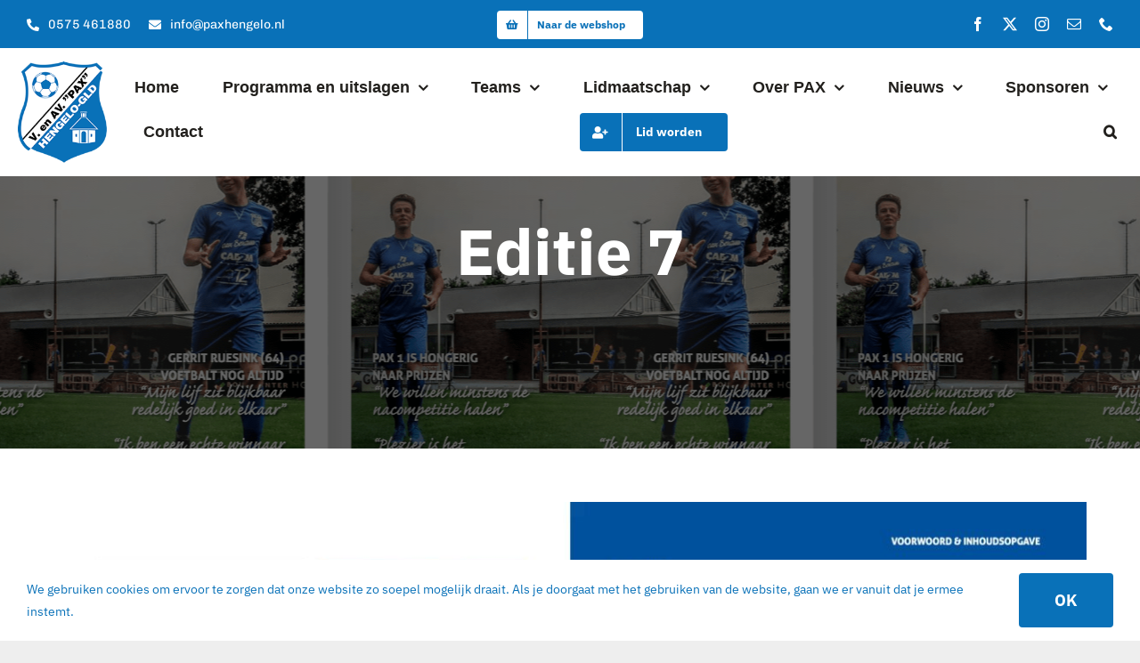

--- FILE ---
content_type: text/html; charset=UTF-8
request_url: https://paxhengelo.nl/editie-7/
body_size: 255957
content:
<!DOCTYPE html>
<html class="avada-html-layout-wide avada-html-header-position-top avada-is-100-percent-template" lang="nl-NL" prefix="og: http://ogp.me/ns# fb: http://ogp.me/ns/fb#">
<head>
	<meta http-equiv="X-UA-Compatible" content="IE=edge" />
	<meta http-equiv="Content-Type" content="text/html; charset=utf-8"/>
	<meta name="viewport" content="width=device-width, initial-scale=1" />
	<style id="awlb-live-editor">.fusion-builder-live .fusion-builder-live-toolbar .fusion-toolbar-nav > li.fusion-branding .fusion-builder-logo-wrapper .fusiona-avada-logo {background: url( https://paxhengelo.nl/wp-content/uploads/2022/08/cropped-download-1.jpg ) no-repeat center !important;
				background-size: contain !important;
				width: 30px;
				height: 30px;}.fusion-builder-live .fusion-builder-live-toolbar .fusion-toolbar-nav > li.fusion-branding .fusion-builder-logo-wrapper .fusiona-avada-logo:before {
					display: none;
				}</style><meta name='robots' content='index, follow, max-image-preview:large, max-snippet:-1, max-video-preview:-1' />
	<style>img:is([sizes="auto" i], [sizes^="auto," i]) { contain-intrinsic-size: 3000px 1500px }</style>
	
	<!-- This site is optimized with the Yoast SEO plugin v26.7 - https://yoast.com/wordpress/plugins/seo/ -->
	<title>Editie 7 - V. en AV Pax Hengelo Gelderland</title>
	<meta name="description" content="Bekijk dit bericht op V. en AV Pax Hengelo Gelderland" />
	<link rel="canonical" href="https://paxhengelo.nl/editie-7/" />
	<meta property="og:locale" content="nl_NL" />
	<meta property="og:type" content="article" />
	<meta property="og:title" content="Editie 7 - V. en AV Pax Hengelo Gelderland" />
	<meta property="og:description" content="Bekijk dit bericht op V. en AV Pax Hengelo Gelderland" />
	<meta property="og:url" content="https://paxhengelo.nl/editie-7/" />
	<meta property="og:site_name" content="V. en AV Pax Hengelo Gelderland" />
	<meta property="article:publisher" content="https://www.facebook.com/paxhengelo/" />
	<meta property="article:published_time" content="2022-08-12T09:00:46+00:00" />
	<meta property="article:modified_time" content="2022-08-19T14:50:06+00:00" />
	<meta property="og:image" content="https://paxhengelo.nl/wp-content/uploads/2022/08/7e-editie-Pax-zo.png" />
	<meta property="og:image:width" content="545" />
	<meta property="og:image:height" content="770" />
	<meta property="og:image:type" content="image/png" />
	<meta name="author" content="Erwin" />
	<meta name="twitter:card" content="summary_large_image" />
	<meta name="twitter:creator" content="@venavpax" />
	<meta name="twitter:site" content="@venavpax" />
	<meta name="twitter:label1" content="Geschreven door" />
	<meta name="twitter:data1" content="Erwin" />
	<script type="application/ld+json" class="yoast-schema-graph">{"@context":"https://schema.org","@graph":[{"@type":"Article","@id":"https://paxhengelo.nl/editie-7/#article","isPartOf":{"@id":"https://paxhengelo.nl/editie-7/"},"author":{"name":"Erwin","@id":"https://paxhengelo.nl/#/schema/person/15f58dac65a1dda133bd3c9eb7c96ca6"},"headline":"Editie 7","datePublished":"2022-08-12T09:00:46+00:00","dateModified":"2022-08-19T14:50:06+00:00","mainEntityOfPage":{"@id":"https://paxhengelo.nl/editie-7/"},"wordCount":1409,"publisher":{"@id":"https://paxhengelo.nl/#organization"},"image":{"@id":"https://paxhengelo.nl/editie-7/#primaryimage"},"thumbnailUrl":"https://paxhengelo.nl/wp-content/uploads/2022/08/7e-editie-Pax-zo.png","articleSection":["Pax-en-zo"],"inLanguage":"nl-NL"},{"@type":"WebPage","@id":"https://paxhengelo.nl/editie-7/","url":"https://paxhengelo.nl/editie-7/","name":"Editie 7 - V. en AV Pax Hengelo Gelderland","isPartOf":{"@id":"https://paxhengelo.nl/#website"},"primaryImageOfPage":{"@id":"https://paxhengelo.nl/editie-7/#primaryimage"},"image":{"@id":"https://paxhengelo.nl/editie-7/#primaryimage"},"thumbnailUrl":"https://paxhengelo.nl/wp-content/uploads/2022/08/7e-editie-Pax-zo.png","datePublished":"2022-08-12T09:00:46+00:00","dateModified":"2022-08-19T14:50:06+00:00","description":"Bekijk dit bericht op V. en AV Pax Hengelo Gelderland","breadcrumb":{"@id":"https://paxhengelo.nl/editie-7/#breadcrumb"},"inLanguage":"nl-NL","potentialAction":[{"@type":"ReadAction","target":["https://paxhengelo.nl/editie-7/"]}]},{"@type":"ImageObject","inLanguage":"nl-NL","@id":"https://paxhengelo.nl/editie-7/#primaryimage","url":"https://paxhengelo.nl/wp-content/uploads/2022/08/7e-editie-Pax-zo.png","contentUrl":"https://paxhengelo.nl/wp-content/uploads/2022/08/7e-editie-Pax-zo.png","width":545,"height":770},{"@type":"BreadcrumbList","@id":"https://paxhengelo.nl/editie-7/#breadcrumb","itemListElement":[{"@type":"ListItem","position":1,"name":"Home","item":"https://paxhengelo.nl/"},{"@type":"ListItem","position":2,"name":"Editie 7"}]},{"@type":"WebSite","@id":"https://paxhengelo.nl/#website","url":"https://paxhengelo.nl/","name":"V. en AV Pax Hengelo Gelderland","description":"Sinds 1928!","publisher":{"@id":"https://paxhengelo.nl/#organization"},"potentialAction":[{"@type":"SearchAction","target":{"@type":"EntryPoint","urlTemplate":"https://paxhengelo.nl/?s={search_term_string}"},"query-input":{"@type":"PropertyValueSpecification","valueRequired":true,"valueName":"search_term_string"}}],"inLanguage":"nl-NL"},{"@type":"Organization","@id":"https://paxhengelo.nl/#organization","name":"V. en AV Pax Hengelo","url":"https://paxhengelo.nl/","logo":{"@type":"ImageObject","inLanguage":"nl-NL","@id":"https://paxhengelo.nl/#/schema/logo/image/","url":"https://paxhengelo.nl/wp-content/uploads/2022/08/logo.png","contentUrl":"https://paxhengelo.nl/wp-content/uploads/2022/08/logo.png","width":166,"height":190,"caption":"V. en AV Pax Hengelo"},"image":{"@id":"https://paxhengelo.nl/#/schema/logo/image/"},"sameAs":["https://www.facebook.com/paxhengelo/","https://x.com/venavpax","https://www.instagram.com/paxhengelo/"]},{"@type":"Person","@id":"https://paxhengelo.nl/#/schema/person/15f58dac65a1dda133bd3c9eb7c96ca6","name":"Erwin","image":{"@type":"ImageObject","inLanguage":"nl-NL","@id":"https://paxhengelo.nl/#/schema/person/image/","url":"https://secure.gravatar.com/avatar/9f67862332b675b217c96a0b01c662a3614b1bd00411b521a77d64fd5ea7d5b4?s=96&d=mm&r=g","contentUrl":"https://secure.gravatar.com/avatar/9f67862332b675b217c96a0b01c662a3614b1bd00411b521a77d64fd5ea7d5b4?s=96&d=mm&r=g","caption":"Erwin"},"sameAs":["https://paxhengelo.nl"],"url":"https://paxhengelo.nl/author/erwin/"}]}</script>
	<!-- / Yoast SEO plugin. -->


<link rel="alternate" type="application/rss+xml" title="V. en AV Pax Hengelo Gelderland &raquo; feed" href="https://paxhengelo.nl/feed/" />
<link rel="alternate" type="application/rss+xml" title="V. en AV Pax Hengelo Gelderland &raquo; reacties feed" href="https://paxhengelo.nl/comments/feed/" />
<link rel="alternate" type="text/calendar" title="V. en AV Pax Hengelo Gelderland &raquo; iCal Feed" href="https://paxhengelo.nl/agenda/?ical=1" />
								<link rel="icon" href="https://paxhengelo.nl/wp-content/uploads/2022/08/cropped-download.jpg" type="image/jpeg" />
		
		
		
				<link rel="alternate" type="application/rss+xml" title="V. en AV Pax Hengelo Gelderland &raquo; Editie 7 reacties feed" href="https://paxhengelo.nl/editie-7/feed/" />
				
		<meta property="og:locale" content="nl_NL"/>
		<meta property="og:type" content="article"/>
		<meta property="og:site_name" content="V. en AV Pax Hengelo Gelderland"/>
		<meta property="og:title" content="Editie 7 - V. en AV Pax Hengelo Gelderland"/>
				<meta property="og:url" content="https://paxhengelo.nl/editie-7/"/>
										<meta property="article:published_time" content="2022-08-12T09:00:46+01:00"/>
							<meta property="article:modified_time" content="2022-08-19T14:50:06+01:00"/>
								<meta name="author" content="Erwin"/>
								<meta property="og:image" content="https://paxhengelo.nl/wp-content/uploads/2022/08/7e-editie-Pax-zo.png"/>
		<meta property="og:image:width" content="545"/>
		<meta property="og:image:height" content="770"/>
		<meta property="og:image:type" content="image/png"/>
				<style id='pdfemb-pdf-embedder-viewer-style-inline-css' type='text/css'>
.wp-block-pdfemb-pdf-embedder-viewer{max-width:none}

</style>
<link rel='stylesheet' id='contact-form-7-css' href='https://paxhengelo.nl/wp-content/plugins/contact-form-7/includes/css/styles.css?ver=6.1.4' type='text/css' media='all' />
<link rel='stylesheet' id='sportlink-wordpress-css' href='https://paxhengelo.nl/wp-content/plugins/sportlink-wordpress/css/sportlink-wordpress.min.css?ver=3.1.5.1' type='text/css' media='all' />
<link rel='stylesheet' id='jvcf7_client_css-css' href='https://paxhengelo.nl/wp-content/plugins/jquery-validation-for-contact-form-7/includes/assets/css/jvcf7_client.css?ver=5.4.2' type='text/css' media='all' />
<link rel='stylesheet' id='fusion-dynamic-css-css' href='https://paxhengelo.nl/wp-content/uploads/fusion-styles/2e5b52ed12f2e6b44437fbcd1c33372b.min.css?ver=3.14.2' type='text/css' media='all' />
<script type="text/javascript" src="https://paxhengelo.nl/wp-includes/js/jquery/jquery.min.js?ver=3.7.1" id="jquery-core-js"></script>
<link rel="https://api.w.org/" href="https://paxhengelo.nl/wp-json/" /><link rel="alternate" title="JSON" type="application/json" href="https://paxhengelo.nl/wp-json/wp/v2/posts/3863" /><link rel="EditURI" type="application/rsd+xml" title="RSD" href="https://paxhengelo.nl/xmlrpc.php?rsd" />
<meta name="generator" content="WordPress 6.8.3" />
<link rel='shortlink' href='https://paxhengelo.nl/?p=3863' />
<link rel="alternate" title="oEmbed (JSON)" type="application/json+oembed" href="https://paxhengelo.nl/wp-json/oembed/1.0/embed?url=https%3A%2F%2Fpaxhengelo.nl%2Feditie-7%2F" />
<link rel="alternate" title="oEmbed (XML)" type="text/xml+oembed" href="https://paxhengelo.nl/wp-json/oembed/1.0/embed?url=https%3A%2F%2Fpaxhengelo.nl%2Feditie-7%2F&#038;format=xml" />
<meta name="ti-site-data" content="eyJyIjoiMTowITc6MCEzMDowIiwibyI6Imh0dHBzOlwvXC9wYXhoZW5nZWxvLm5sXC93cC1hZG1pblwvYWRtaW4tYWpheC5waHA/YWN0aW9uPXRpX29ubGluZV91c2Vyc19nb29nbGUmYW1wO3A9JTJGZWRpdGllLTclMkYmYW1wO193cG5vbmNlPWVjNTU0ZjQzN2YifQ==" /><meta name="tec-api-version" content="v1"><meta name="tec-api-origin" content="https://paxhengelo.nl"><link rel="alternate" href="https://paxhengelo.nl/wp-json/tribe/events/v1/" />		<style type="text/css">
			:root {
				--spwp-th_color: #000000;--spwp-th_background: #e3e3e3;--spwp-td_color: #000000;--spwp-td_background_own: #aaafe9;--spwp-td_color_own: #000000;--spwp-td_background_even: #e0e0e0;--spwp-td_background_odd: #ffffff;--spwp-td_background_col_hightlight: #f1f1f1;--spwp-font: 'Poppins', sans-serif;			}
		</style>

		 <!-- <style>
		 .spwp_loader {
			  background-image: url('https://paxhengelo.nl/wp-content/plugins/sportlink-wordpress/img/ajax-loader.gif');
		 }
		 </style> -->
	<style type="text/css" id="css-fb-visibility">@media screen and (max-width: 768px){.fusion-no-small-visibility{display:none !important;}body .sm-text-align-center{text-align:center !important;}body .sm-text-align-left{text-align:left !important;}body .sm-text-align-right{text-align:right !important;}body .sm-text-align-justify{text-align:justify !important;}body .sm-flex-align-center{justify-content:center !important;}body .sm-flex-align-flex-start{justify-content:flex-start !important;}body .sm-flex-align-flex-end{justify-content:flex-end !important;}body .sm-mx-auto{margin-left:auto !important;margin-right:auto !important;}body .sm-ml-auto{margin-left:auto !important;}body .sm-mr-auto{margin-right:auto !important;}body .fusion-absolute-position-small{position:absolute;width:100%;}.awb-sticky.awb-sticky-small{ position: sticky; top: var(--awb-sticky-offset,0); }}@media screen and (min-width: 769px) and (max-width: 1024px){.fusion-no-medium-visibility{display:none !important;}body .md-text-align-center{text-align:center !important;}body .md-text-align-left{text-align:left !important;}body .md-text-align-right{text-align:right !important;}body .md-text-align-justify{text-align:justify !important;}body .md-flex-align-center{justify-content:center !important;}body .md-flex-align-flex-start{justify-content:flex-start !important;}body .md-flex-align-flex-end{justify-content:flex-end !important;}body .md-mx-auto{margin-left:auto !important;margin-right:auto !important;}body .md-ml-auto{margin-left:auto !important;}body .md-mr-auto{margin-right:auto !important;}body .fusion-absolute-position-medium{position:absolute;width:100%;}.awb-sticky.awb-sticky-medium{ position: sticky; top: var(--awb-sticky-offset,0); }}@media screen and (min-width: 1025px){.fusion-no-large-visibility{display:none !important;}body .lg-text-align-center{text-align:center !important;}body .lg-text-align-left{text-align:left !important;}body .lg-text-align-right{text-align:right !important;}body .lg-text-align-justify{text-align:justify !important;}body .lg-flex-align-center{justify-content:center !important;}body .lg-flex-align-flex-start{justify-content:flex-start !important;}body .lg-flex-align-flex-end{justify-content:flex-end !important;}body .lg-mx-auto{margin-left:auto !important;margin-right:auto !important;}body .lg-ml-auto{margin-left:auto !important;}body .lg-mr-auto{margin-right:auto !important;}body .fusion-absolute-position-large{position:absolute;width:100%;}.awb-sticky.awb-sticky-large{ position: sticky; top: var(--awb-sticky-offset,0); }}</style><style type="text/css" id="fusion-branding-style">#wpadminbar .avada-menu > .ab-item:before,#wpadminbar > #wp-toolbar #wp-admin-bar-fb-edit > .ab-item:before {background: url( https://paxhengelo.nl/wp-content/uploads/2022/08/cropped-download-2.jpg ) no-repeat center !important;background-size: auto !important;content: "" !important;
						padding: 2px 0;
						width: 20px;
						height: 20px;
						background-size: contain !important;}</style>		<script type="text/javascript">
			var doc = document.documentElement;
			doc.setAttribute( 'data-useragent', navigator.userAgent );
		</script>
		<style type="text/css" id="fusion-builder-template-header-css">#menu {
  position: fixed;
  right: 0;
  top: 50%;
  width: 8em;
  margin-top: -2.5em;
}</style><!-- Global site tag (gtag.js) - Google Analytics -->
<script async src="https://www.googletagmanager.com/gtag/js?id=UA-123563022-1"></script>
<script>
  window.dataLayer = window.dataLayer || [];
  function gtag(){dataLayer.push(arguments);}
  gtag('js', new Date());

  gtag('config', 'UA-123563022-1');
</script>
	</head>

<body class="wp-singular post-template-default single single-post postid-3863 single-format-standard wp-theme-Avada tribe-no-js page-template-pax spwp_voetbal awb-no-sidebars fusion-image-hovers fusion-pagination-sizing fusion-button_type-flat fusion-button_span-no fusion-button_gradient-linear avada-image-rollover-circle-yes avada-image-rollover-yes avada-image-rollover-direction-left fusion-body ltr fusion-sticky-header no-tablet-sticky-header no-mobile-sticky-header no-mobile-slidingbar no-mobile-totop fusion-disable-outline fusion-sub-menu-fade mobile-logo-pos-left layout-wide-mode avada-has-boxed-modal-shadow- layout-scroll-offset-full avada-has-zero-margin-offset-top fusion-top-header menu-text-align-center mobile-menu-design-classic fusion-show-pagination-text fusion-header-layout-v3 avada-responsive avada-footer-fx-none avada-menu-highlight-style-bar fusion-search-form-clean fusion-main-menu-search-overlay fusion-avatar-circle avada-dropdown-styles avada-blog-layout-medium avada-blog-archive-layout-large avada-ec-not-100-width avada-ec-meta-layout-sidebar avada-header-shadow-no avada-menu-icon-position-left avada-has-megamenu-shadow avada-has-mobile-menu-search avada-has-main-nav-search-icon avada-has-breadcrumb-mobile-hidden avada-has-titlebar-content_only avada-has-pagination-width_height avada-flyout-menu-direction-fade avada-ec-views-v2" data-awb-post-id="3863">
		<a class="skip-link screen-reader-text" href="#content">Ga naar inhoud</a>

	<div id="boxed-wrapper">
		
		<div id="wrapper" class="fusion-wrapper">
			<div id="home" style="position:relative;top:-1px;"></div>
												<div class="fusion-tb-header"><div class="fusion-fullwidth fullwidth-box fusion-builder-row-1 fusion-flex-container has-pattern-background has-mask-background nonhundred-percent-fullwidth non-hundred-percent-height-scrolling" style="--awb-border-sizes-top:0px;--awb-border-sizes-bottom:0px;--awb-border-sizes-left:0px;--awb-border-sizes-right:0px;--awb-border-color:rgba(226,212,208,0);--awb-border-radius-top-left:0px;--awb-border-radius-top-right:0px;--awb-border-radius-bottom-right:0px;--awb-border-radius-bottom-left:0px;--awb-padding-top:10px;--awb-padding-right:30px;--awb-padding-bottom:10px;--awb-padding-left:30px;--awb-padding-top-small:16px;--awb-padding-bottom-small:16px;--awb-margin-top:0px;--awb-margin-bottom:0px;--awb-background-color:var(--awb-color4);--awb-flex-wrap:wrap;" ><div class="fusion-builder-row fusion-row fusion-flex-align-items-center fusion-flex-content-wrap" style="max-width:1393.6px;margin-left: calc(-4% / 2 );margin-right: calc(-4% / 2 );"><div class="fusion-layout-column fusion_builder_column fusion-builder-column-0 fusion_builder_column_1_3 1_3 fusion-flex-column fusion-no-small-visibility" style="--awb-bg-size:cover;--awb-width-large:33.333333333333%;--awb-margin-top-large:0px;--awb-spacing-right-large:5.76%;--awb-margin-bottom-large:0px;--awb-spacing-left-large:5.76%;--awb-width-medium:33.333333333333%;--awb-order-medium:0;--awb-spacing-right-medium:5.76%;--awb-spacing-left-medium:5.76%;--awb-width-small:100%;--awb-order-small:0;--awb-spacing-right-small:1.92%;--awb-spacing-left-small:1.92%;"><div class="fusion-column-wrapper fusion-column-has-shadow fusion-flex-justify-content-flex-start fusion-content-layout-row"><div style="text-align:right;"><a class="fusion-button button-flat fusion-button-default-size button-custom fusion-button-default button-1 fusion-button-default-span fusion-button-default-type" style="--button_accent_color:#ffffff;--button_border_color:#ffffff;--button_accent_hover_color:rgba(255,255,255,0.8);--button_border_hover_color:rgba(255,255,255,0.8);--button_border_width-top:0px;--button_border_width-right:0px;--button_border_width-bottom:0px;--button_border_width-left:0px;--button-border-radius-top-left:6px;--button-border-radius-top-right:6px;--button-border-radius-bottom-right:6px;--button-border-radius-bottom-left:6px;--button_gradient_top_color:rgba(0,0,0,0);--button_gradient_bottom_color:rgba(0,0,0,0);--button_gradient_top_color_hover:rgba(225,232,253,0);--button_gradient_bottom_color_hover:rgba(225,232,253,0);--button_text_transform:var(--awb-typography4-text-transform);--button_font_size:14px;--button_line_height:20px;--button_padding-top:6px;--button_padding-right:0px;--button_padding-bottom:6px;--button_padding-left:0px;--button_typography-letter-spacing:var(--awb-typography4-letter-spacing);--button_typography-font-family:&quot;Chivo&quot;;--button_typography-font-style:normal;--button_typography-font-weight:400;--button_margin-right:20px;" target="_self" title="Bel onze kantine" aria-label="Bel onze kantine" href="tel:/0031575461880"><i class="fa-phone-alt fas awb-button__icon awb-button__icon--default button-icon-left" aria-hidden="true"></i><span class="fusion-button-text awb-button__text awb-button__text--default">0575 461880</span></a></div><div style="text-align:right;"><a class="fusion-button button-flat fusion-button-default-size button-custom fusion-button-default button-2 fusion-button-default-span fusion-button-default-type" style="--button_accent_color:#ffffff;--button_border_color:#ffffff;--button_accent_hover_color:rgba(255,255,255,0.8);--button_border_hover_color:rgba(255,255,255,0.8);--button_border_width-top:0px;--button_border_width-right:0px;--button_border_width-bottom:0px;--button_border_width-left:0px;--button-border-radius-top-left:6px;--button-border-radius-top-right:6px;--button-border-radius-bottom-right:6px;--button-border-radius-bottom-left:6px;--button_gradient_top_color:rgba(0,0,0,0);--button_gradient_bottom_color:rgba(0,0,0,0);--button_gradient_top_color_hover:rgba(225,232,253,0);--button_gradient_bottom_color_hover:rgba(225,232,253,0);--button_text_transform:var(--awb-typography4-text-transform);--button_font_size:14px;--button_line_height:20px;--button_padding-top:6px;--button_padding-right:0px;--button_padding-bottom:6px;--button_padding-left:0px;--button_typography-letter-spacing:var(--awb-typography4-letter-spacing);--button_typography-font-family:&quot;Chivo&quot;;--button_typography-font-style:normal;--button_typography-font-weight:400;" target="_self" href="mailto:info@paxhengelo.nl"><i class="fa-envelope fas awb-button__icon awb-button__icon--default button-icon-left" aria-hidden="true"></i><span class="fusion-button-text awb-button__text awb-button__text--default">info@paxhengelo.nl</span></a></div></div></div><div class="fusion-layout-column fusion_builder_column fusion-builder-column-1 fusion_builder_column_1_3 1_3 fusion-flex-column fusion-no-small-visibility" style="--awb-bg-size:cover;--awb-width-large:33.333333333333%;--awb-margin-top-large:0px;--awb-spacing-right-large:5.76%;--awb-margin-bottom-large:0px;--awb-spacing-left-large:5.76%;--awb-width-medium:33.333333333333%;--awb-order-medium:0;--awb-spacing-right-medium:5.76%;--awb-spacing-left-medium:5.76%;--awb-width-small:100%;--awb-order-small:0;--awb-spacing-right-small:1.92%;--awb-spacing-left-small:1.92%;"><div class="fusion-column-wrapper fusion-column-has-shadow fusion-flex-justify-content-center fusion-content-layout-row"><div style="text-align:right;"><a class="fusion-button button-flat button-small button-custom fusion-button-default button-3 fusion-button-default-span fusion-button-default-type" style="--button_accent_color:var(--awb-color4);--button_accent_hover_color:var(--awb-color1);--button_border_hover_color:rgba(255,255,255,0);--button_gradient_top_color:#ffffff;--button_gradient_bottom_color:#ffffff;--button_gradient_top_color_hover:var(--awb-color5);--button_gradient_bottom_color_hover:var(--awb-color5);" target="_blank" rel="noopener noreferrer" href="https://clubs.stanno.com/nl/v-en-av-pax/clubcollectie"><span class="fusion-button-icon-divider button-icon-divider-left"><i class="fa-shopping-basket fas awb-button__icon awb-button__icon--default" aria-hidden="true"></i></span><span class="fusion-button-text awb-button__text awb-button__text--default fusion-button-text-left">Naar de webshop</span></a></div></div></div><div class="fusion-layout-column fusion_builder_column fusion-builder-column-2 fusion_builder_column_1_3 1_3 fusion-flex-column" style="--awb-bg-size:cover;--awb-width-large:33.333333333333%;--awb-margin-top-large:0px;--awb-spacing-right-large:5.76%;--awb-margin-bottom-large:0px;--awb-spacing-left-large:5.76%;--awb-width-medium:33.333333333333%;--awb-order-medium:0;--awb-spacing-right-medium:5.76%;--awb-spacing-left-medium:5.76%;--awb-width-small:100%;--awb-order-small:0;--awb-spacing-right-small:1.92%;--awb-spacing-left-small:1.92%;"><div class="fusion-column-wrapper fusion-column-has-shadow fusion-flex-justify-content-flex-start fusion-content-layout-column"><div class="fusion-social-links fusion-social-links-1 fusion-no-small-visibility" style="--awb-margin-top:0px;--awb-margin-right:0px;--awb-margin-bottom:0px;--awb-margin-left:0px;--awb-alignment:right;--awb-box-border-top:0px;--awb-box-border-right:0px;--awb-box-border-bottom:0px;--awb-box-border-left:0px;--awb-icon-colors-hover:rgba(255,255,255,0.9);--awb-box-colors-hover:var(--awb-color3);--awb-box-border-color:var(--awb-color3);--awb-box-border-color-hover:var(--awb-color4);--awb-alignment-small:center;"><div class="fusion-social-networks color-type-custom"><div class="fusion-social-networks-wrapper"><a class="fusion-social-network-icon fusion-tooltip fusion-facebook awb-icon-facebook" style="color:#ffffff;font-size:16px;" data-placement="bottom" data-title="Facebook" data-toggle="tooltip" title="Facebook" aria-label="facebook" target="_blank" rel="noopener noreferrer" href="https://nl-nl.facebook.com/paxhengelo/"></a><a class="fusion-social-network-icon fusion-tooltip fusion-twitter awb-icon-twitter" style="color:#ffffff;font-size:16px;" data-placement="bottom" data-title="X" data-toggle="tooltip" title="X" aria-label="twitter" target="_blank" rel="noopener noreferrer" href="https://twitter.com/venavpax"></a><a class="fusion-social-network-icon fusion-tooltip fusion-instagram awb-icon-instagram" style="color:#ffffff;font-size:16px;" data-placement="bottom" data-title="Instagram" data-toggle="tooltip" title="Instagram" aria-label="instagram" target="_blank" rel="noopener noreferrer" href="https://www.instagram.com/pax_hengelo"></a><a class="fusion-social-network-icon fusion-tooltip fusion-mail awb-icon-mail" style="color:#ffffff;font-size:16px;" data-placement="bottom" data-title="E-mail" data-toggle="tooltip" title="E-mail" aria-label="mail" target="_blank" rel="noopener noreferrer" href="mailto:&#105;n&#102;&#111;&#064;&#112;ax&#104;&#101;n&#103;el&#111;&#046;&#110;l"></a><a class="fusion-social-network-icon fusion-tooltip fusion-phone awb-icon-phone" style="color:#ffffff;font-size:16px;" data-placement="bottom" data-title="Phone" data-toggle="tooltip" title="Phone" aria-label="phone" target="_self" rel="noopener noreferrer" href="tel:/0031575461880"></a></div></div></div><div class="fusion-social-links fusion-social-links-2 fusion-no-medium-visibility fusion-no-large-visibility" style="--awb-margin-top:0px;--awb-margin-right:0px;--awb-margin-bottom:0px;--awb-margin-left:0px;--awb-alignment:left;--awb-box-border-top:0px;--awb-box-border-right:0px;--awb-box-border-bottom:0px;--awb-box-border-left:0px;--awb-icon-colors-hover:rgba(255,255,255,0.9);--awb-box-colors-hover:var(--awb-color3);--awb-box-border-color:var(--awb-color3);--awb-box-border-color-hover:var(--awb-color4);--awb-alignment-small:center;"><div class="fusion-social-networks color-type-custom"><div class="fusion-social-networks-wrapper"><a class="fusion-social-network-icon fusion-tooltip fusion-facebook awb-icon-facebook" style="color:#ffffff;font-size:16px;" data-placement="bottom" data-title="Facebook" data-toggle="tooltip" title="Facebook" aria-label="facebook" target="_blank" rel="noopener noreferrer" href="https://nl-nl.facebook.com/paxhengelo/"></a><a class="fusion-social-network-icon fusion-tooltip fusion-twitter awb-icon-twitter" style="color:#ffffff;font-size:16px;" data-placement="bottom" data-title="X" data-toggle="tooltip" title="X" aria-label="twitter" target="_blank" rel="noopener noreferrer" href="https://twitter.com/venavpax"></a><a class="fusion-social-network-icon fusion-tooltip fusion-instagram awb-icon-instagram" style="color:#ffffff;font-size:16px;" data-placement="bottom" data-title="Instagram" data-toggle="tooltip" title="Instagram" aria-label="instagram" target="_blank" rel="noopener noreferrer" href="https://www.instagram.com/pax_hengelo"></a><a class="fusion-social-network-icon fusion-tooltip fusion-mail awb-icon-mail" style="color:#ffffff;font-size:16px;" data-placement="bottom" data-title="E-mail" data-toggle="tooltip" title="E-mail" aria-label="mail" target="_blank" rel="noopener noreferrer" href="mailto:in&#102;o&#064;p&#097;x&#104;e&#110;g&#101;&#108;&#111;.&#110;&#108;"></a><a class="fusion-social-network-icon fusion-tooltip fusion-phone awb-icon-phone" style="color:#ffffff;font-size:16px;" data-placement="bottom" data-title="Phone" data-toggle="tooltip" title="Phone" aria-label="phone" target="_self" rel="noopener noreferrer" href="tel:/0031575461880"></a></div></div></div></div></div></div></div><div class="fusion-fullwidth fullwidth-box fusion-builder-row-2 fusion-flex-container has-pattern-background has-mask-background hundred-percent-fullwidth non-hundred-percent-height-scrolling fusion-no-small-visibility fusion-no-medium-visibility fusion-custom-z-index fusion-absolute-container fusion-absolute-position-small fusion-absolute-position-medium fusion-absolute-position-large" style="--awb-border-sizes-top:0px;--awb-border-sizes-bottom:0px;--awb-border-sizes-left:0px;--awb-border-sizes-right:0px;--awb-border-radius-top-left:0px;--awb-border-radius-top-right:0px;--awb-border-radius-bottom-right:0px;--awb-border-radius-bottom-left:0px;--awb-z-index:1520000;--awb-padding-top:10px;--awb-padding-right:20px;--awb-padding-bottom:10px;--awb-padding-left:20px;--awb-padding-top-small:20px;--awb-padding-bottom-small:20px;--awb-margin-top:0px;--awb-margin-bottom:0px;--awb-background-color:#ffffff;--awb-flex-wrap:wrap;" ><div class="fusion-builder-row fusion-row fusion-flex-align-items-stretch fusion-flex-content-wrap" style="width:101% !important;max-width:101% !important;margin-left: calc(-1% / 2 );margin-right: calc(-1% / 2 );"><div class="fusion-layout-column fusion_builder_column fusion-builder-column-3 fusion-flex-column" style="--awb-padding-right:0px;--awb-bg-size:cover;--awb-width-large:10%;--awb-margin-top-large:5px;--awb-spacing-right-large:4.95%;--awb-margin-bottom-large:5px;--awb-spacing-left-large:4.95%;--awb-width-medium:10%;--awb-order-medium:0;--awb-spacing-right-medium:4.95%;--awb-spacing-left-medium:4.95%;--awb-width-small:50%;--awb-order-small:0;--awb-spacing-right-small:0.99%;--awb-spacing-left-small:0.99%;"><div class="fusion-column-wrapper fusion-column-has-shadow fusion-flex-justify-content-center fusion-content-layout-column"><div class="fusion-image-element " style="--awb-max-width:100px;--awb-caption-title-font-family:var(--h2_typography-font-family);--awb-caption-title-font-weight:var(--h2_typography-font-weight);--awb-caption-title-font-style:var(--h2_typography-font-style);--awb-caption-title-size:var(--h2_typography-font-size);--awb-caption-title-transform:var(--h2_typography-text-transform);--awb-caption-title-line-height:var(--h2_typography-line-height);--awb-caption-title-letter-spacing:var(--h2_typography-letter-spacing);"><span class=" fusion-imageframe imageframe-none imageframe-1 hover-type-none"><a class="fusion-no-lightbox" href="https://paxhengelo.nl/" target="_self" aria-label="logo"><img decoding="async" width="166" height="190" alt="V. en AV Pax Hengelo Gelderland" src="data:image/svg+xml,%3Csvg%20xmlns%3D%27http%3A%2F%2Fwww.w3.org%2F2000%2Fsvg%27%20width%3D%27166%27%20height%3D%27190%27%20viewBox%3D%270%200%20166%20190%27%3E%3Crect%20width%3D%27166%27%20height%3D%27190%27%20fill-opacity%3D%220%22%2F%3E%3C%2Fsvg%3E" data-orig-src="https://paxhengelo.nl/wp-content/uploads/2022/08/logo.png" class="lazyload img-responsive wp-image-8"/></a></span></div></div></div><div class="fusion-layout-column fusion_builder_column fusion-builder-column-4 fusion-flex-column" style="--awb-padding-left:0%;--awb-bg-size:cover;--awb-width-large:90%;--awb-margin-top-large:0px;--awb-spacing-right-large:0.55%;--awb-margin-bottom-large:0px;--awb-spacing-left-large:0.55%;--awb-width-medium:90%;--awb-order-medium:0;--awb-spacing-right-medium:0.55%;--awb-spacing-left-medium:0.55%;--awb-width-small:50%;--awb-order-small:0;--awb-spacing-right-small:0.99%;--awb-spacing-left-small:0.99%;"><div class="fusion-column-wrapper fusion-column-has-shadow fusion-flex-justify-content-center fusion-content-layout-column"><nav class="awb-menu awb-menu_row awb-menu_em-hover mobile-mode-collapse-to-button awb-menu_icons-left awb-menu_dc-yes mobile-trigger-fullwidth-off awb-menu_mobile-toggle awb-menu_indent-left mobile-size-full-absolute loading mega-menu-loading awb-menu_desktop awb-menu_dropdown awb-menu_expand-right awb-menu_transition-opacity avada-main-menu" style="--awb-font-size:18px;--awb-text-transform:none;--awb-min-height:100px;--awb-gap:20px;--awb-justify-content:space-between;--awb-items-padding-right:6px;--awb-items-padding-left:6px;--awb-border-bottom:2px;--awb-color:#22201d;--awb-active-color:var(--awb-color4);--awb-active-border-bottom:2px;--awb-active-border-color:var(--awb-color4);--awb-submenu-color:#22201d;--awb-submenu-bg:#ffffff;--awb-submenu-sep-color:rgba(9,113,184,0);--awb-submenu-items-padding-top:7px;--awb-submenu-items-padding-right:40px;--awb-submenu-items-padding-bottom:7px;--awb-submenu-items-padding-left:40px;--awb-submenu-border-radius-top-left:0px;--awb-submenu-border-radius-top-right:0px;--awb-submenu-border-radius-bottom-right:6px;--awb-submenu-border-radius-bottom-left:6px;--awb-submenu-active-bg:var(--awb-color4);--awb-submenu-active-color:#ffffff;--awb-submenu-font-size:16px;--awb-submenu-text-transform:none;--awb-icons-color:#22201d;--awb-icons-hover-color:var(--awb-color4);--awb-main-justify-content:flex-start;--awb-mobile-nav-button-align-hor:flex-end;--awb-mobile-color:#22201d;--awb-mobile-nav-items-height:55;--awb-mobile-active-bg:var(--awb-color4);--awb-mobile-active-color:#ffffff;--awb-mobile-trigger-font-size:25px;--awb-mobile-trigger-color:#22201d;--awb-mobile-trigger-background-color:rgba(255,255,255,0);--awb-mobile-nav-trigger-bottom-margin:20px;--awb-mobile-sep-color:#ffffff;--awb-mobile-justify:flex-start;--awb-mobile-caret-left:auto;--awb-mobile-caret-right:0;--awb-box-shadow:0px 3px 10px 0px rgba(33,31,28,0.03);;--awb-fusion-font-family-typography:-apple-system, BlinkMacSystemFont, &#039;Segoe UI&#039;, Roboto, Oxygen-Sans, Ubuntu, Cantarell, &#039;Helvetica Neue&#039; ,sans-serif;--awb-fusion-font-style-typography:normal;--awb-fusion-font-weight-typography:700;--awb-fusion-font-family-submenu-typography:inherit;--awb-fusion-font-style-submenu-typography:normal;--awb-fusion-font-weight-submenu-typography:400;--awb-fusion-font-family-mobile-typography:inherit;--awb-fusion-font-style-mobile-typography:normal;--awb-fusion-font-weight-mobile-typography:400;" aria-label="Hoofdmenu" data-breakpoint="768" data-count="0" data-transition-type="center-vertical" data-transition-time="300" data-expand="right"><div class="awb-menu__search-overlay">		<form role="search" class="searchform fusion-search-form  fusion-search-form-clean" method="get" action="https://paxhengelo.nl/">
			<div class="fusion-search-form-content">

				
				<div class="fusion-search-field search-field">
					<label><span class="screen-reader-text">Zoeken naar:</span>
													<input type="search" value="" name="s" class="s" placeholder="Zoeken..." required aria-required="true" aria-label="Zoeken..."/>
											</label>
				</div>
				<div class="fusion-search-button search-button">
					<input type="submit" class="fusion-search-submit searchsubmit" aria-label="Zoeken" value="&#xf002;" />
									</div>

				
			</div>


			
		</form>
		<div class="fusion-search-spacer"></div><a href="#" role="button" aria-label="Close Search" class="fusion-close-search"></a></div><button type="button" class="awb-menu__m-toggle awb-menu__m-toggle_no-text" aria-expanded="false" aria-controls="menu-hoofdmenu"><span class="awb-menu__m-toggle-inner"><span class="collapsed-nav-text"><span class="screen-reader-text">Toggle Navigation</span></span><span class="awb-menu__m-collapse-icon awb-menu__m-collapse-icon_no-text"><span class="awb-menu__m-collapse-icon-open awb-menu__m-collapse-icon-open_no-text fa-bars fas"></span><span class="awb-menu__m-collapse-icon-close awb-menu__m-collapse-icon-close_no-text fa-times fas"></span></span></span></button><ul id="menu-hoofdmenu" class="fusion-menu awb-menu__main-ul awb-menu__main-ul_row"><li  id="menu-item-2322"  class="menu-item menu-item-type-post_type menu-item-object-page menu-item-home menu-item-2322 awb-menu__li awb-menu__main-li awb-menu__main-li_regular"  data-item-id="2322"><span class="awb-menu__main-background-default awb-menu__main-background-default_center-vertical"></span><span class="awb-menu__main-background-active awb-menu__main-background-active_center-vertical"></span><a  href="https://paxhengelo.nl/" class="awb-menu__main-a awb-menu__main-a_regular"><span class="menu-text">Home</span></a></li><li  id="menu-item-30"  class="menu-item menu-item-type-custom menu-item-object-custom menu-item-has-children menu-item-30 awb-menu__li awb-menu__main-li awb-menu__main-li_regular"  data-item-id="30"><span class="awb-menu__main-background-default awb-menu__main-background-default_center-vertical"></span><span class="awb-menu__main-background-active awb-menu__main-background-active_center-vertical"></span><a  href="#" class="awb-menu__main-a awb-menu__main-a_regular"><span class="menu-text">Programma en uitslagen</span><span class="awb-menu__open-nav-submenu-hover"></span></a><button type="button" aria-label="Open submenu of Programma en uitslagen" aria-expanded="false" class="awb-menu__open-nav-submenu_mobile awb-menu__open-nav-submenu_main"></button><ul class="awb-menu__sub-ul awb-menu__sub-ul_main"><li  id="menu-item-2594"  class="menu-item menu-item-type-post_type menu-item-object-page menu-item-2594 awb-menu__li awb-menu__sub-li" ><a  href="https://paxhengelo.nl/programma/" class="awb-menu__sub-a"><span>Volledig programma</span></a></li><li  id="menu-item-2593"  class="menu-item menu-item-type-post_type menu-item-object-page menu-item-2593 awb-menu__li awb-menu__sub-li" ><a  href="https://paxhengelo.nl/uitslagen/" class="awb-menu__sub-a"><span>Uitslagen</span></a></li><li  id="menu-item-2657"  class="menu-item menu-item-type-post_type menu-item-object-page menu-item-2657 awb-menu__li awb-menu__sub-li" ><a  href="https://paxhengelo.nl/afgelastingen/" class="awb-menu__sub-a"><span>Afgelastingen</span></a></li><li  id="menu-item-2859"  class="menu-item menu-item-type-post_type menu-item-object-page menu-item-2859 awb-menu__li awb-menu__sub-li" ><a  href="https://paxhengelo.nl/gouden-schoen/" class="awb-menu__sub-a"><span>Gouden Schoen</span></a></li><li  id="menu-item-3706"  class="menu-item menu-item-type-post_type menu-item-object-page menu-item-3706 awb-menu__li awb-menu__sub-li" ><a  href="https://paxhengelo.nl/programma-per-team/" class="awb-menu__sub-a"><span>Programma per team</span></a></li><li  id="menu-item-3709"  class="menu-item menu-item-type-post_type menu-item-object-page menu-item-3709 awb-menu__li awb-menu__sub-li" ><a  href="https://paxhengelo.nl/standen-per-team/" class="awb-menu__sub-a"><span>Standen per team</span></a></li></ul></li><li  id="menu-item-2383"  class="menu-item menu-item-type-custom menu-item-object-custom menu-item-has-children menu-item-2383 awb-menu__li awb-menu__main-li awb-menu__main-li_regular fusion-megamenu-menu "  data-item-id="2383"><span class="awb-menu__main-background-default awb-menu__main-background-default_center-vertical"></span><span class="awb-menu__main-background-active awb-menu__main-background-active_center-vertical"></span><a  href="##" class="awb-menu__main-a awb-menu__main-a_regular"><span class="menu-text">Teams</span><span class="awb-menu__open-nav-submenu-hover"></span></a><button type="button" aria-label="Open submenu of Teams" aria-expanded="false" class="awb-menu__open-nav-submenu_mobile awb-menu__open-nav-submenu_main"></button><div class="fusion-megamenu-wrapper fusion-columns-3 columns-per-row-3 columns-3 col-span-12 fusion-megamenu-fullwidth fusion-megamenu-width-site-width"><div class="row"><div class="fusion-megamenu-holder lazyload" style="width:1340px;" data-width="1340px"><ul class="fusion-megamenu"><li  id="menu-item-4837"  class="menu-item menu-item-type-custom menu-item-object-custom menu-item-has-children menu-item-4837 awb-menu__li fusion-megamenu-submenu fusion-megamenu-columns-3 col-lg-4 col-md-4 col-sm-4" ><div class='fusion-megamenu-title'><span class="awb-justify-title">Senioren</span></div><ul class="sub-menu deep-level"><li  id="menu-item-2384"  class="menu-item menu-item-type-post_type menu-item-object-sw_teams menu-item-2384 awb-menu__li" ><a  href="https://paxhengelo.nl/clubteams/pax-1/" class="awb-menu__sub-a"><span><span class="fusion-megamenu-bullet"></span>Pax 1</span></a></li><li  id="menu-item-2414"  class="menu-item menu-item-type-post_type menu-item-object-sw_teams menu-item-2414 awb-menu__li" ><a  href="https://paxhengelo.nl/clubteams/pax-vr1/" class="awb-menu__sub-a"><span><span class="fusion-megamenu-bullet"></span>Pax VR1</span></a></li><li  id="menu-item-2385"  class="menu-item menu-item-type-post_type menu-item-object-sw_teams menu-item-2385 awb-menu__li" ><a  href="https://paxhengelo.nl/clubteams/pax-2/" class="awb-menu__sub-a"><span><span class="fusion-megamenu-bullet"></span>Pax 2</span></a></li><li  id="menu-item-2417"  class="menu-item menu-item-type-post_type menu-item-object-sw_teams menu-item-2417 awb-menu__li" ><a  href="https://paxhengelo.nl/clubteams/pax-vr2/" class="awb-menu__sub-a"><span><span class="fusion-megamenu-bullet"></span>Pax VR2</span></a></li><li  id="menu-item-2386"  class="menu-item menu-item-type-post_type menu-item-object-sw_teams menu-item-2386 awb-menu__li" ><a  href="https://paxhengelo.nl/clubteams/pax-3/" class="awb-menu__sub-a"><span><span class="fusion-megamenu-bullet"></span>Pax 3</span></a></li><li  id="menu-item-2388"  class="menu-item menu-item-type-post_type menu-item-object-sw_teams menu-item-2388 awb-menu__li" ><a  href="https://paxhengelo.nl/clubteams/pax-4/" class="awb-menu__sub-a"><span><span class="fusion-megamenu-bullet"></span>Pax 4</span></a></li><li  id="menu-item-2390"  class="menu-item menu-item-type-post_type menu-item-object-sw_teams menu-item-2390 awb-menu__li" ><a  href="https://paxhengelo.nl/clubteams/pax-5/" class="awb-menu__sub-a"><span><span class="fusion-megamenu-bullet"></span>Pax 5</span></a></li><li  id="menu-item-2391"  class="menu-item menu-item-type-post_type menu-item-object-sw_teams menu-item-2391 awb-menu__li" ><a  href="https://paxhengelo.nl/clubteams/pax-6/" class="awb-menu__sub-a"><span><span class="fusion-megamenu-bullet"></span>Pax 6</span></a></li><li  id="menu-item-2392"  class="menu-item menu-item-type-post_type menu-item-object-sw_teams menu-item-2392 awb-menu__li" ><a  href="https://paxhengelo.nl/clubteams/pax-7/" class="awb-menu__sub-a"><span><span class="fusion-megamenu-bullet"></span>Pax 7</span></a></li><li  id="menu-item-2393"  class="menu-item menu-item-type-post_type menu-item-object-sw_teams menu-item-2393 awb-menu__li" ><a  href="https://paxhengelo.nl/clubteams/pax-8/" class="awb-menu__sub-a"><span><span class="fusion-megamenu-bullet"></span>Pax 8</span></a></li><li  id="menu-item-2394"  class="menu-item menu-item-type-post_type menu-item-object-sw_teams menu-item-2394 awb-menu__li" ><a  href="https://paxhengelo.nl/clubteams/pax-9/" class="awb-menu__sub-a"><span><span class="fusion-megamenu-bullet"></span>Pax 9</span></a></li><li  id="menu-item-5484"  class="menu-item menu-item-type-post_type menu-item-object-sw_teams menu-item-5484 awb-menu__li" ><a  href="https://paxhengelo.nl/clubteams/pax-10-zo/" class="awb-menu__sub-a"><span><span class="fusion-megamenu-bullet"></span>Pax 10</span></a></li><li  id="menu-item-6907"  class="menu-item menu-item-type-post_type menu-item-object-sw_teams menu-item-6907 awb-menu__li" ><a  href="https://paxhengelo.nl/clubteams/pax-11-zo/" class="awb-menu__sub-a"><span><span class="fusion-megamenu-bullet"></span>Pax 11</span></a></li><li  id="menu-item-2387"  class="menu-item menu-item-type-post_type menu-item-object-sw_teams menu-item-2387 awb-menu__li" ><a  href="https://paxhengelo.nl/clubteams/pax-351/" class="awb-menu__sub-a"><span><span class="fusion-megamenu-bullet"></span>Pax 35+1</span></a></li><li  id="menu-item-2389"  class="menu-item menu-item-type-post_type menu-item-object-sw_teams menu-item-2389 awb-menu__li" ><a  href="https://paxhengelo.nl/clubteams/pax-451/" class="awb-menu__sub-a"><span><span class="fusion-megamenu-bullet"></span>Pax 45+1</span></a></li></ul></li><li  id="menu-item-4838"  class="menu-item menu-item-type-custom menu-item-object-custom menu-item-has-children menu-item-4838 awb-menu__li fusion-megamenu-submenu fusion-megamenu-columns-3 col-lg-4 col-md-4 col-sm-4" ><div class='fusion-megamenu-title'><span class="awb-justify-title">Junioren</span></div><ul class="sub-menu deep-level"><li  id="menu-item-2405"  class="menu-item menu-item-type-post_type menu-item-object-sw_teams menu-item-2405 awb-menu__li" ><a  href="https://paxhengelo.nl/clubteams/pax-jo19-1/" class="awb-menu__sub-a"><span><span class="fusion-megamenu-bullet"></span>Pax JO19-1</span></a></li><li  id="menu-item-2415"  class="menu-item menu-item-type-post_type menu-item-object-sw_teams menu-item-2415 awb-menu__li" ><a  href="https://paxhengelo.nl/?post_type=sw_teams&#038;p=2381" class="awb-menu__sub-a"><span><span class="fusion-megamenu-bullet"></span>Pax VR18+1</span></a></li><li  id="menu-item-2403"  class="menu-item menu-item-type-post_type menu-item-object-sw_teams menu-item-2403 awb-menu__li" ><a  href="https://paxhengelo.nl/clubteams/pax-jo17-1/" class="awb-menu__sub-a"><span><span class="fusion-megamenu-bullet"></span>Pax JO17-1</span></a></li><li  id="menu-item-2404"  class="menu-item menu-item-type-post_type menu-item-object-sw_teams menu-item-2404 awb-menu__li" ><a  href="https://paxhengelo.nl/?post_type=sw_teams&#038;p=2363" class="awb-menu__sub-a"><span><span class="fusion-megamenu-bullet"></span>Pax JO17-2</span></a></li><li  id="menu-item-2401"  class="menu-item menu-item-type-post_type menu-item-object-sw_teams menu-item-2401 awb-menu__li" ><a  href="https://paxhengelo.nl/clubteams/pax-jo15-1jm/" class="awb-menu__sub-a"><span><span class="fusion-megamenu-bullet"></span>Pax JO15-1JM</span></a></li></ul></li><li  id="menu-item-4839"  class="menu-item menu-item-type-custom menu-item-object-custom menu-item-has-children menu-item-4839 awb-menu__li fusion-megamenu-submenu fusion-megamenu-columns-3 col-lg-4 col-md-4 col-sm-4" ><div class='fusion-megamenu-title'><span class="awb-justify-title">Jeugd</span></div><ul class="sub-menu deep-level"><li  id="menu-item-6905"  class="menu-item menu-item-type-post_type menu-item-object-sw_teams menu-item-6905 awb-menu__li" ><a  href="https://paxhengelo.nl/clubteams/pax-jo14-1jm-za/" class="awb-menu__sub-a"><span><span class="fusion-megamenu-bullet"></span>Pax JO14-1</span></a></li><li  id="menu-item-2399"  class="menu-item menu-item-type-post_type menu-item-object-sw_teams menu-item-2399 awb-menu__li" ><a  href="https://paxhengelo.nl/clubteams/pax-jo13-1/" class="awb-menu__sub-a"><span><span class="fusion-megamenu-bullet"></span>Pax JO13-1</span></a></li><li  id="menu-item-6908"  class="menu-item menu-item-type-post_type menu-item-object-sw_teams menu-item-6908 awb-menu__li" ><a  href="https://paxhengelo.nl/clubteams/pax-mo13-1-za/" class="awb-menu__sub-a"><span><span class="fusion-megamenu-bullet"></span>Pax MO13-1</span></a></li><li  id="menu-item-2400"  class="menu-item menu-item-type-post_type menu-item-object-sw_teams menu-item-2400 awb-menu__li" ><a  href="https://paxhengelo.nl/?post_type=sw_teams&#038;p=2367" class="awb-menu__sub-a"><span><span class="fusion-megamenu-bullet"></span>Pax JO13-2JM</span></a></li><li  id="menu-item-2397"  class="menu-item menu-item-type-post_type menu-item-object-sw_teams menu-item-2397 awb-menu__li" ><a  href="https://paxhengelo.nl/clubteams/pax-jo11-1jm/" class="awb-menu__sub-a"><span><span class="fusion-megamenu-bullet"></span>Pax JO11-1JM</span></a></li><li  id="menu-item-2398"  class="menu-item menu-item-type-post_type menu-item-object-sw_teams menu-item-2398 awb-menu__li" ><a  href="https://paxhengelo.nl/clubteams/pax-jo11-2/" class="awb-menu__sub-a"><span><span class="fusion-megamenu-bullet"></span>Pax JO11-2</span></a></li><li  id="menu-item-2395"  class="menu-item menu-item-type-post_type menu-item-object-sw_teams menu-item-2395 awb-menu__li" ><a  href="https://paxhengelo.nl/clubteams/pax-jo10-1/" class="awb-menu__sub-a"><span><span class="fusion-megamenu-bullet"></span>Pax JO10-1</span></a></li><li  id="menu-item-2396"  class="menu-item menu-item-type-post_type menu-item-object-sw_teams menu-item-2396 awb-menu__li" ><a  href="https://paxhengelo.nl/clubteams/pax-jo10-2jm/" class="awb-menu__sub-a"><span><span class="fusion-megamenu-bullet"></span>Pax JO10-2JM</span></a></li><li  id="menu-item-2409"  class="menu-item menu-item-type-post_type menu-item-object-sw_teams menu-item-2409 awb-menu__li" ><a  href="https://paxhengelo.nl/clubteams/pax-jo9-1/" class="awb-menu__sub-a"><span><span class="fusion-megamenu-bullet"></span>Pax JO9-1</span></a></li><li  id="menu-item-2413"  class="menu-item menu-item-type-post_type menu-item-object-sw_teams menu-item-2413 awb-menu__li" ><a  href="https://paxhengelo.nl/?post_type=sw_teams&#038;p=2379" class="awb-menu__sub-a"><span><span class="fusion-megamenu-bullet"></span>Pax MO9-1</span></a></li><li  id="menu-item-2410"  class="menu-item menu-item-type-post_type menu-item-object-sw_teams menu-item-2410 awb-menu__li" ><a  href="https://paxhengelo.nl/clubteams/pax-jo9-2jm/" class="awb-menu__sub-a"><span><span class="fusion-megamenu-bullet"></span>Pax JO9-2JM</span></a></li><li  id="menu-item-2407"  class="menu-item menu-item-type-post_type menu-item-object-sw_teams menu-item-2407 awb-menu__li" ><a  href="https://paxhengelo.nl/clubteams/pax-jo8-1/" class="awb-menu__sub-a"><span><span class="fusion-megamenu-bullet"></span>Pax JO8-1</span></a></li><li  id="menu-item-2408"  class="menu-item menu-item-type-post_type menu-item-object-sw_teams menu-item-2408 awb-menu__li" ><a  href="https://paxhengelo.nl/clubteams/pax-jo8-2jm/" class="awb-menu__sub-a"><span><span class="fusion-megamenu-bullet"></span>Pax JO8-2JM</span></a></li></ul></li></ul></div><div style="clear:both;"></div></div></div></li><li  id="menu-item-4355"  class="menu-item menu-item-type-custom menu-item-object-custom menu-item-has-children menu-item-4355 awb-menu__li awb-menu__main-li awb-menu__main-li_regular"  data-item-id="4355"><span class="awb-menu__main-background-default awb-menu__main-background-default_center-vertical"></span><span class="awb-menu__main-background-active awb-menu__main-background-active_center-vertical"></span><a  href="#" class="awb-menu__main-a awb-menu__main-a_regular"><span class="menu-text">Lidmaatschap</span><span class="awb-menu__open-nav-submenu-hover"></span></a><button type="button" aria-label="Open submenu of Lidmaatschap" aria-expanded="false" class="awb-menu__open-nav-submenu_mobile awb-menu__open-nav-submenu_main"></button><ul class="awb-menu__sub-ul awb-menu__sub-ul_main"><li  id="menu-item-2914"  class="menu-item menu-item-type-post_type menu-item-object-page menu-item-2914 awb-menu__li awb-menu__sub-li" ><a  href="https://paxhengelo.nl/inschrijven/" class="awb-menu__sub-a"><span>Lid worden</span></a></li><li  id="menu-item-2923"  class="menu-item menu-item-type-post_type menu-item-object-page menu-item-2923 awb-menu__li awb-menu__sub-li" ><a  href="https://paxhengelo.nl/contributie/" class="awb-menu__sub-a"><span>Contributie</span></a></li><li  id="menu-item-2696"  class="menu-item menu-item-type-post_type menu-item-object-page menu-item-2696 awb-menu__li awb-menu__sub-li" ><a  href="https://paxhengelo.nl/club-van-50/" class="awb-menu__sub-a"><span>Club van 50</span></a></li><li  id="menu-item-2937"  class="menu-item menu-item-type-post_type menu-item-object-page menu-item-2937 awb-menu__li awb-menu__sub-li" ><a  href="https://paxhengelo.nl/ere-leden-en-leden-van-verdienste/" class="awb-menu__sub-a"><span>Ere leden en leden van verdienste</span></a></li><li  id="menu-item-2920"  class="menu-item menu-item-type-post_type menu-item-object-page menu-item-2920 awb-menu__li awb-menu__sub-li" ><a  href="https://paxhengelo.nl/adreswijziging-of-opzeggen-lidmaatschap/" class="awb-menu__sub-a"><span>Adreswijziging of opzeggen lidmaatschap</span></a></li></ul></li><li  id="menu-item-3718"  class="menu-item menu-item-type-custom menu-item-object-custom menu-item-has-children menu-item-3718 awb-menu__li awb-menu__main-li awb-menu__main-li_regular"  data-item-id="3718"><span class="awb-menu__main-background-default awb-menu__main-background-default_center-vertical"></span><span class="awb-menu__main-background-active awb-menu__main-background-active_center-vertical"></span><a  href="#" class="awb-menu__main-a awb-menu__main-a_regular"><span class="menu-text">Over PAX</span><span class="awb-menu__open-nav-submenu-hover"></span></a><button type="button" aria-label="Open submenu of Over PAX" aria-expanded="false" class="awb-menu__open-nav-submenu_mobile awb-menu__open-nav-submenu_main"></button><ul class="awb-menu__sub-ul awb-menu__sub-ul_main"><li  id="menu-item-5380"  class="menu-item menu-item-type-post_type menu-item-object-page menu-item-5380 awb-menu__li awb-menu__sub-li" ><a  href="https://paxhengelo.nl/aantal-wedstrijden-in-pax-1/" class="awb-menu__sub-a"><span>Aantal wedstrijden in PAX 1</span></a></li><li  id="menu-item-4665"  class="menu-item menu-item-type-custom menu-item-object-custom menu-item-4665 awb-menu__li awb-menu__sub-li" ><a  href="https://paxhengelo.nl/agenda/" class="awb-menu__sub-a"><span>Agenda</span></a></li><li  id="menu-item-2683"  class="menu-item menu-item-type-post_type menu-item-object-page menu-item-2683 awb-menu__li awb-menu__sub-li" ><a  href="https://paxhengelo.nl/bestuur-en-commissies/" class="awb-menu__sub-a"><span>Bestuur en commissies</span></a></li><li  id="menu-item-6378"  class="menu-item menu-item-type-post_type menu-item-object-post menu-item-6378 awb-menu__li awb-menu__sub-li" ><a  href="https://paxhengelo.nl/clubfotograaf-john-mokkink-legt-jullie-mooiste-momenten-vast/" class="awb-menu__sub-a"><span>Clubfotograaf John Mokkink</span></a></li><li  id="menu-item-2891"  class="menu-item menu-item-type-post_type menu-item-object-page menu-item-2891 awb-menu__li awb-menu__sub-li" ><a  href="https://paxhengelo.nl/de-pax-webshop/" class="awb-menu__sub-a"><span>De PAX webshop</span></a></li><li  id="menu-item-3827"  class="menu-item menu-item-type-post_type menu-item-object-page menu-item-3827 awb-menu__li awb-menu__sub-li" ><a  href="https://paxhengelo.nl/documenten/" class="awb-menu__sub-a"><span>Documenten</span></a></li><li  id="menu-item-6302"  class="menu-item menu-item-type-post_type menu-item-object-page menu-item-6302 awb-menu__li awb-menu__sub-li" ><a  href="https://paxhengelo.nl/fotoalbum/" class="awb-menu__sub-a"><span>Fotoalbum</span></a></li><li  id="menu-item-931"  class="menu-item menu-item-type-custom menu-item-object-custom menu-item-931 awb-menu__li awb-menu__sub-li" ><a  href="/over-pax/" class="awb-menu__sub-a"><span>Historie</span></a></li><li  id="menu-item-3812"  class="menu-item menu-item-type-post_type menu-item-object-page menu-item-3812 awb-menu__li awb-menu__sub-li" ><a  href="https://paxhengelo.nl/pax-en-zo-magazine/" class="awb-menu__sub-a"><span>PAX &#038; Zo Magazine</span></a></li><li  id="menu-item-5379"  class="menu-item menu-item-type-post_type menu-item-object-page menu-item-5379 awb-menu__li awb-menu__sub-li" ><a  href="https://paxhengelo.nl/topscorers-aller-tijden-pax-1/" class="awb-menu__sub-a"><span>Topscorers aller tijden PAX 1</span></a></li><li  id="menu-item-5632"  class="menu-item menu-item-type-custom menu-item-object-custom menu-item-has-children menu-item-5632 awb-menu__li awb-menu__sub-li" ><a  href="#" class="awb-menu__sub-a"><span>Teamfoto&#8217;s</span><span class="awb-menu__open-nav-submenu-hover"></span></a><button type="button" aria-label="Open submenu of Teamfoto&#039;s" aria-expanded="false" class="awb-menu__open-nav-submenu_mobile awb-menu__open-nav-submenu_sub"></button><ul class="awb-menu__sub-ul awb-menu__sub-ul_grand"><li  id="menu-item-5631"  class="menu-item menu-item-type-post_type menu-item-object-page menu-item-5631 awb-menu__li awb-menu__sub-li" ><a  href="https://paxhengelo.nl/teamfotos-seizoen-2023-2024/" class="awb-menu__sub-a"><span>Teamfoto’s seizoen 2023 – 2024</span></a></li><li  id="menu-item-5381"  class="menu-item menu-item-type-post_type menu-item-object-page menu-item-5381 awb-menu__li awb-menu__sub-li" ><a  href="https://paxhengelo.nl/teamfotos-seizoen-2022-2023/" class="awb-menu__sub-a"><span>Teamfoto’s seizoen 2022 – 2023</span></a></li></ul></li><li  id="menu-item-2929"  class="menu-item menu-item-type-post_type menu-item-object-page menu-item-2929 awb-menu__li awb-menu__sub-li" ><a  href="https://paxhengelo.nl/vrijwilliger-worden/" class="awb-menu__sub-a"><span>Vrijwilliger worden?</span></a></li><li  id="menu-item-3481"  class="menu-item menu-item-type-post_type menu-item-object-page menu-item-3481 awb-menu__li awb-menu__sub-li" ><a  href="https://paxhengelo.nl/vacatures/" class="awb-menu__sub-a"><span>Vacatures</span></a></li><li  id="menu-item-2846"  class="menu-item menu-item-type-post_type menu-item-object-page menu-item-2846 awb-menu__li awb-menu__sub-li" ><a  href="https://paxhengelo.nl/vertrouwenspersoon/" class="awb-menu__sub-a"><span>Vertrouwenspersoon</span></a></li><li  id="menu-item-2825"  class="menu-item menu-item-type-post_type menu-item-object-page menu-item-2825 awb-menu__li awb-menu__sub-li" ><a  href="https://paxhengelo.nl/verjaardagen/" class="awb-menu__sub-a"><span>Verjaardagen</span></a></li><li  id="menu-item-5382"  class="menu-item menu-item-type-custom menu-item-object-custom menu-item-5382 awb-menu__li awb-menu__sub-li" ><a  target="_blank" rel="noopener noreferrer" href="https://pax-en-zo.nl/zonnepanelen/" class="awb-menu__sub-a"><span>Zonnepanelenactie</span></a></li></ul></li><li  id="menu-item-6346"  class="menu-item menu-item-type-custom menu-item-object-custom menu-item-has-children menu-item-6346 awb-menu__li awb-menu__main-li awb-menu__main-li_regular"  data-item-id="6346"><span class="awb-menu__main-background-default awb-menu__main-background-default_center-vertical"></span><span class="awb-menu__main-background-active awb-menu__main-background-active_center-vertical"></span><a  href="#" class="awb-menu__main-a awb-menu__main-a_regular"><span class="menu-text">Nieuws</span><span class="awb-menu__open-nav-submenu-hover"></span></a><button type="button" aria-label="Open submenu of Nieuws" aria-expanded="false" class="awb-menu__open-nav-submenu_mobile awb-menu__open-nav-submenu_main"></button><ul class="awb-menu__sub-ul awb-menu__sub-ul_main"><li  id="menu-item-2324"  class="menu-item menu-item-type-post_type menu-item-object-page menu-item-2324 awb-menu__li awb-menu__sub-li" ><a  href="https://paxhengelo.nl/nieuws/" class="awb-menu__sub-a"><span>Nieuwsberichten</span></a></li><li  id="menu-item-6349"  class="menu-item menu-item-type-post_type menu-item-object-page menu-item-6349 awb-menu__li awb-menu__sub-li" ><a  href="https://paxhengelo.nl/nieuwsbrief/" class="awb-menu__sub-a"><span>Nieuwsbrieven</span></a></li></ul></li><li  id="menu-item-3226"  class="menu-item menu-item-type-custom menu-item-object-custom menu-item-has-children menu-item-3226 awb-menu__li awb-menu__main-li awb-menu__main-li_regular"  data-item-id="3226"><span class="awb-menu__main-background-default awb-menu__main-background-default_center-vertical"></span><span class="awb-menu__main-background-active awb-menu__main-background-active_center-vertical"></span><a  href="#" class="awb-menu__main-a awb-menu__main-a_regular"><span class="menu-text">Sponsoren</span><span class="awb-menu__open-nav-submenu-hover"></span></a><button type="button" aria-label="Open submenu of Sponsoren" aria-expanded="false" class="awb-menu__open-nav-submenu_mobile awb-menu__open-nav-submenu_main"></button><ul class="awb-menu__sub-ul awb-menu__sub-ul_main"><li  id="menu-item-2913"  class="menu-item menu-item-type-post_type menu-item-object-page menu-item-2913 awb-menu__li awb-menu__sub-li" ><a  href="https://paxhengelo.nl/sponsoren-van-pax/" class="awb-menu__sub-a"><span>Sponsoren van PAX</span></a></li><li  id="menu-item-2912"  class="menu-item menu-item-type-post_type menu-item-object-page menu-item-2912 awb-menu__li awb-menu__sub-li" ><a  href="https://paxhengelo.nl/sponsor-worden/" class="awb-menu__sub-a"><span>Sponsor worden?</span></a></li></ul></li><li  id="menu-item-2323"  class="menu-item menu-item-type-post_type menu-item-object-page menu-item-2323 awb-menu__li awb-menu__main-li awb-menu__main-li_regular"  data-item-id="2323"><span class="awb-menu__main-background-default awb-menu__main-background-default_center-vertical"></span><span class="awb-menu__main-background-active awb-menu__main-background-active_center-vertical"></span><a  href="https://paxhengelo.nl/contact/" class="awb-menu__main-a awb-menu__main-a_regular"><span class="menu-text">Contact</span></a></li><li  id="menu-item-2879"  class="menu-item menu-item-type-post_type menu-item-object-page menu-item-2879 awb-menu__li awb-menu__main-li awb-menu__li_button"  data-item-id="2879"><a  href="https://paxhengelo.nl/inschrijven/" class="awb-menu__main-a awb-menu__main-a_button"><span class="menu-text fusion-button button-default button-large"><span class="button-icon-divider-left fusion-megamenu-icon"><i class="glyphicon fa-user-plus fas" aria-hidden="true"></i></span><span class="fusion-button-text-left">Lid worden</span></span></a></li><li  id="menu-item-2777"  class="menu-item menu-item-type-custom menu-item-object-custom custom-menu-search awb-menu__li_search-overlay menu-item-2777 awb-menu__li awb-menu__main-li awb-menu__main-li_regular"  data-item-id="2777"><span class="awb-menu__main-background-default awb-menu__main-background-default_center-vertical"></span><span class="awb-menu__main-background-active awb-menu__main-background-active_center-vertical"></span><a class="awb-menu__main-a awb-menu__main-a_regular fusion-main-menu-icon awb-menu__overlay-search-trigger trigger-overlay awb-menu__main-a_icon-only" href="#" aria-label="Zoeken" data-title="Zoeken" title="Zoeken" role="button" aria-expanded="false"></a><div class="awb-menu__search-inline awb-menu__search-inline_no-desktop">		<form role="search" class="searchform fusion-search-form  fusion-search-form-clean" method="get" action="https://paxhengelo.nl/">
			<div class="fusion-search-form-content">

				
				<div class="fusion-search-field search-field">
					<label><span class="screen-reader-text">Zoeken naar:</span>
													<input type="search" value="" name="s" class="s" placeholder="Zoeken..." required aria-required="true" aria-label="Zoeken..."/>
											</label>
				</div>
				<div class="fusion-search-button search-button">
					<input type="submit" class="fusion-search-submit searchsubmit" aria-label="Zoeken" value="&#xf002;" />
									</div>

				
			</div>


			
		</form>
		<div class="fusion-search-spacer"></div><a href="#" role="button" aria-label="Close Search" class="fusion-close-search"></a></div></li></ul></nav></div></div></div></div><div class="fusion-fullwidth fullwidth-box fusion-builder-row-3 fusion-flex-container has-pattern-background has-mask-background nonhundred-percent-fullwidth non-hundred-percent-height-scrolling fusion-no-large-visibility fusion-custom-z-index" style="--awb-border-sizes-top:0px;--awb-border-sizes-bottom:0px;--awb-border-sizes-left:0px;--awb-border-sizes-right:0px;--awb-border-radius-top-left:0px;--awb-border-radius-top-right:0px;--awb-border-radius-bottom-right:0px;--awb-border-radius-bottom-left:0px;--awb-z-index:152000;--awb-padding-top:0px;--awb-padding-right:30px;--awb-padding-bottom:0px;--awb-padding-left:30px;--awb-padding-top-small:20px;--awb-padding-bottom-small:20px;--awb-margin-top:0px;--awb-margin-bottom:0px;--awb-background-color:#ffffff;--awb-flex-wrap:wrap;" ><div class="fusion-builder-row fusion-row fusion-flex-align-items-stretch fusion-flex-content-wrap" style="max-width:1393.6px;margin-left: calc(-4% / 2 );margin-right: calc(-4% / 2 );"><div class="fusion-layout-column fusion_builder_column fusion-builder-column-5 fusion-flex-column" style="--awb-bg-size:cover;--awb-width-large:20%;--awb-margin-top-large:5px;--awb-spacing-right-large:9.6%;--awb-margin-bottom-large:5px;--awb-spacing-left-large:9.6%;--awb-width-medium:20%;--awb-order-medium:0;--awb-spacing-right-medium:9.6%;--awb-spacing-left-medium:9.6%;--awb-width-small:50%;--awb-order-small:0;--awb-spacing-right-small:3.84%;--awb-spacing-left-small:3.84%;"><div class="fusion-column-wrapper fusion-column-has-shadow fusion-flex-justify-content-center fusion-content-layout-column"><div class="fusion-image-element " style="--awb-max-width:124px;--awb-caption-title-font-family:var(--h2_typography-font-family);--awb-caption-title-font-weight:var(--h2_typography-font-weight);--awb-caption-title-font-style:var(--h2_typography-font-style);--awb-caption-title-size:var(--h2_typography-font-size);--awb-caption-title-transform:var(--h2_typography-text-transform);--awb-caption-title-line-height:var(--h2_typography-line-height);--awb-caption-title-letter-spacing:var(--h2_typography-letter-spacing);"><span class=" fusion-imageframe imageframe-none imageframe-2 hover-type-none"><a class="fusion-no-lightbox" href="https://paxhengelo.nl/" target="_self" aria-label="logo"><img decoding="async" width="166" height="190" alt="V. en AV Pax Hengelo Gelderland" src="data:image/svg+xml,%3Csvg%20xmlns%3D%27http%3A%2F%2Fwww.w3.org%2F2000%2Fsvg%27%20width%3D%27166%27%20height%3D%27190%27%20viewBox%3D%270%200%20166%20190%27%3E%3Crect%20width%3D%27166%27%20height%3D%27190%27%20fill-opacity%3D%220%22%2F%3E%3C%2Fsvg%3E" data-orig-src="https://paxhengelo.nl/wp-content/uploads/2022/08/logo.png" class="lazyload img-responsive wp-image-8"/></a></span></div></div></div><div class="fusion-layout-column fusion_builder_column fusion-builder-column-6 fusion-flex-column" style="--awb-bg-size:cover;--awb-width-large:80%;--awb-margin-top-large:0px;--awb-spacing-right-large:2.4%;--awb-margin-bottom-large:0px;--awb-spacing-left-large:2.4%;--awb-width-medium:80%;--awb-order-medium:0;--awb-spacing-right-medium:2.4%;--awb-spacing-left-medium:2.4%;--awb-width-small:50%;--awb-order-small:0;--awb-spacing-right-small:3.84%;--awb-spacing-left-small:3.84%;"><div class="fusion-column-wrapper fusion-column-has-shadow fusion-flex-justify-content-center fusion-content-layout-column"><nav class="awb-menu awb-menu_row awb-menu_em-click mobile-mode-collapse-to-button awb-menu_icons-left awb-menu_dc-yes mobile-trigger-fullwidth-off awb-menu_mobile-toggle awb-menu_indent-left mobile-size-full-absolute loading mega-menu-loading awb-menu_desktop awb-menu_dropdown awb-menu_expand-right awb-menu_transition-opacity avada-main-menu" style="--awb-font-size:18px;--awb-text-transform:none;--awb-min-height:100px;--awb-gap:48px;--awb-justify-content:space-evenly;--awb-items-padding-right:6px;--awb-items-padding-left:6px;--awb-border-bottom:2px;--awb-color:#22201d;--awb-active-color:var(--awb-color4);--awb-active-border-bottom:2px;--awb-active-border-color:var(--awb-color4);--awb-submenu-color:#22201d;--awb-submenu-bg:#ffffff;--awb-submenu-sep-color:rgba(0,0,0,0);--awb-submenu-border-radius-top-left:0px;--awb-submenu-border-radius-top-right:0px;--awb-submenu-border-radius-bottom-right:6px;--awb-submenu-border-radius-bottom-left:6px;--awb-submenu-active-bg:var(--awb-color4);--awb-submenu-active-color:#ffffff;--awb-submenu-text-transform:none;--awb-icons-color:#22201d;--awb-icons-hover-color:var(--awb-color4);--awb-main-justify-content:flex-start;--awb-mobile-nav-button-align-hor:flex-end;--awb-mobile-color:#22201d;--awb-mobile-nav-items-height:55;--awb-mobile-active-bg:var(--awb-color4);--awb-mobile-active-color:#ffffff;--awb-mobile-trigger-font-size:22px;--awb-mobile-trigger-color:#22201d;--awb-mobile-trigger-background-color:rgba(255,255,255,0);--awb-mobile-nav-trigger-bottom-margin:20px;--awb-mobile-sep-color:#ffffff;--awb-mobile-justify:flex-start;--awb-mobile-caret-left:auto;--awb-mobile-caret-right:0;--awb-box-shadow:0px 3px 10px 0px rgba(33,31,28,0.03);;--awb-fusion-font-family-typography:inherit;--awb-fusion-font-style-typography:normal;--awb-fusion-font-weight-typography:400;--awb-fusion-font-family-submenu-typography:inherit;--awb-fusion-font-style-submenu-typography:normal;--awb-fusion-font-weight-submenu-typography:400;--awb-fusion-font-family-mobile-typography:inherit;--awb-fusion-font-style-mobile-typography:normal;--awb-fusion-font-weight-mobile-typography:400;" aria-label="Hoofdmenu" data-breakpoint="768" data-count="1" data-transition-type="center-vertical" data-transition-time="300" data-expand="right"><div class="awb-menu__search-overlay">		<form role="search" class="searchform fusion-search-form  fusion-search-form-clean" method="get" action="https://paxhengelo.nl/">
			<div class="fusion-search-form-content">

				
				<div class="fusion-search-field search-field">
					<label><span class="screen-reader-text">Zoeken naar:</span>
													<input type="search" value="" name="s" class="s" placeholder="Zoeken..." required aria-required="true" aria-label="Zoeken..."/>
											</label>
				</div>
				<div class="fusion-search-button search-button">
					<input type="submit" class="fusion-search-submit searchsubmit" aria-label="Zoeken" value="&#xf002;" />
									</div>

				
			</div>


			
		</form>
		<div class="fusion-search-spacer"></div><a href="#" role="button" aria-label="Close Search" class="fusion-close-search"></a></div><button type="button" class="awb-menu__m-toggle" aria-expanded="false" aria-controls="menu-hoofdmenu"><span class="awb-menu__m-toggle-inner"><span class="collapsed-nav-text">Menu</span><span class="awb-menu__m-collapse-icon"><span class="awb-menu__m-collapse-icon-open fa-bars fas"></span><span class="awb-menu__m-collapse-icon-close fa-times fas"></span></span></span></button><ul id="menu-hoofdmenu-1" class="fusion-menu awb-menu__main-ul awb-menu__main-ul_row"><li   class="menu-item menu-item-type-post_type menu-item-object-page menu-item-home menu-item-2322 awb-menu__li awb-menu__main-li awb-menu__main-li_regular"  data-item-id="2322"><span class="awb-menu__main-background-default awb-menu__main-background-default_center-vertical"></span><span class="awb-menu__main-background-active awb-menu__main-background-active_center-vertical"></span><a  href="https://paxhengelo.nl/" class="awb-menu__main-a awb-menu__main-a_regular"><span class="menu-text">Home</span></a></li><li   class="menu-item menu-item-type-custom menu-item-object-custom menu-item-has-children menu-item-30 awb-menu__li awb-menu__main-li awb-menu__main-li_regular"  data-item-id="30"><span class="awb-menu__main-background-default awb-menu__main-background-default_center-vertical"></span><span class="awb-menu__main-background-active awb-menu__main-background-active_center-vertical"></span><a  href="#" class="awb-menu__main-a awb-menu__main-a_regular"><span class="menu-text">Programma en uitslagen</span></a><button type="button" aria-label="Open submenu of Programma en uitslagen" aria-expanded="false" class="awb-menu__open-nav-submenu_mobile awb-menu__open-nav-submenu_click awb-menu__open-nav-submenu_main"></button><ul class="awb-menu__sub-ul awb-menu__sub-ul_main"><li   class="menu-item menu-item-type-post_type menu-item-object-page menu-item-2594 awb-menu__li awb-menu__sub-li" ><a  href="https://paxhengelo.nl/programma/" class="awb-menu__sub-a"><span>Volledig programma</span></a></li><li   class="menu-item menu-item-type-post_type menu-item-object-page menu-item-2593 awb-menu__li awb-menu__sub-li" ><a  href="https://paxhengelo.nl/uitslagen/" class="awb-menu__sub-a"><span>Uitslagen</span></a></li><li   class="menu-item menu-item-type-post_type menu-item-object-page menu-item-2657 awb-menu__li awb-menu__sub-li" ><a  href="https://paxhengelo.nl/afgelastingen/" class="awb-menu__sub-a"><span>Afgelastingen</span></a></li><li   class="menu-item menu-item-type-post_type menu-item-object-page menu-item-2859 awb-menu__li awb-menu__sub-li" ><a  href="https://paxhengelo.nl/gouden-schoen/" class="awb-menu__sub-a"><span>Gouden Schoen</span></a></li><li   class="menu-item menu-item-type-post_type menu-item-object-page menu-item-3706 awb-menu__li awb-menu__sub-li" ><a  href="https://paxhengelo.nl/programma-per-team/" class="awb-menu__sub-a"><span>Programma per team</span></a></li><li   class="menu-item menu-item-type-post_type menu-item-object-page menu-item-3709 awb-menu__li awb-menu__sub-li" ><a  href="https://paxhengelo.nl/standen-per-team/" class="awb-menu__sub-a"><span>Standen per team</span></a></li></ul></li><li   class="menu-item menu-item-type-custom menu-item-object-custom menu-item-has-children menu-item-2383 awb-menu__li awb-menu__main-li awb-menu__main-li_regular fusion-megamenu-menu "  data-item-id="2383"><span class="awb-menu__main-background-default awb-menu__main-background-default_center-vertical"></span><span class="awb-menu__main-background-active awb-menu__main-background-active_center-vertical"></span><a  href="##" class="awb-menu__main-a awb-menu__main-a_regular"><span class="menu-text">Teams</span></a><button type="button" aria-label="Open submenu of Teams" aria-expanded="false" class="awb-menu__open-nav-submenu_mobile awb-menu__open-nav-submenu_click awb-menu__open-nav-submenu_main"></button><div class="fusion-megamenu-wrapper fusion-columns-3 columns-per-row-3 columns-3 col-span-12 fusion-megamenu-fullwidth fusion-megamenu-width-site-width"><div class="row"><div class="fusion-megamenu-holder lazyload" style="width:1340px;" data-width="1340px"><ul class="fusion-megamenu"><li   class="menu-item menu-item-type-custom menu-item-object-custom menu-item-has-children menu-item-4837 awb-menu__li fusion-megamenu-submenu fusion-megamenu-columns-3 col-lg-4 col-md-4 col-sm-4" ><div class='fusion-megamenu-title'><span class="awb-justify-title">Senioren</span></div><ul class="sub-menu deep-level"><li   class="menu-item menu-item-type-post_type menu-item-object-sw_teams menu-item-2384 awb-menu__li" ><a  href="https://paxhengelo.nl/clubteams/pax-1/" class="awb-menu__sub-a"><span><span class="fusion-megamenu-bullet"></span>Pax 1</span></a></li><li   class="menu-item menu-item-type-post_type menu-item-object-sw_teams menu-item-2414 awb-menu__li" ><a  href="https://paxhengelo.nl/clubteams/pax-vr1/" class="awb-menu__sub-a"><span><span class="fusion-megamenu-bullet"></span>Pax VR1</span></a></li><li   class="menu-item menu-item-type-post_type menu-item-object-sw_teams menu-item-2385 awb-menu__li" ><a  href="https://paxhengelo.nl/clubteams/pax-2/" class="awb-menu__sub-a"><span><span class="fusion-megamenu-bullet"></span>Pax 2</span></a></li><li   class="menu-item menu-item-type-post_type menu-item-object-sw_teams menu-item-2417 awb-menu__li" ><a  href="https://paxhengelo.nl/clubteams/pax-vr2/" class="awb-menu__sub-a"><span><span class="fusion-megamenu-bullet"></span>Pax VR2</span></a></li><li   class="menu-item menu-item-type-post_type menu-item-object-sw_teams menu-item-2386 awb-menu__li" ><a  href="https://paxhengelo.nl/clubteams/pax-3/" class="awb-menu__sub-a"><span><span class="fusion-megamenu-bullet"></span>Pax 3</span></a></li><li   class="menu-item menu-item-type-post_type menu-item-object-sw_teams menu-item-2388 awb-menu__li" ><a  href="https://paxhengelo.nl/clubteams/pax-4/" class="awb-menu__sub-a"><span><span class="fusion-megamenu-bullet"></span>Pax 4</span></a></li><li   class="menu-item menu-item-type-post_type menu-item-object-sw_teams menu-item-2390 awb-menu__li" ><a  href="https://paxhengelo.nl/clubteams/pax-5/" class="awb-menu__sub-a"><span><span class="fusion-megamenu-bullet"></span>Pax 5</span></a></li><li   class="menu-item menu-item-type-post_type menu-item-object-sw_teams menu-item-2391 awb-menu__li" ><a  href="https://paxhengelo.nl/clubteams/pax-6/" class="awb-menu__sub-a"><span><span class="fusion-megamenu-bullet"></span>Pax 6</span></a></li><li   class="menu-item menu-item-type-post_type menu-item-object-sw_teams menu-item-2392 awb-menu__li" ><a  href="https://paxhengelo.nl/clubteams/pax-7/" class="awb-menu__sub-a"><span><span class="fusion-megamenu-bullet"></span>Pax 7</span></a></li><li   class="menu-item menu-item-type-post_type menu-item-object-sw_teams menu-item-2393 awb-menu__li" ><a  href="https://paxhengelo.nl/clubteams/pax-8/" class="awb-menu__sub-a"><span><span class="fusion-megamenu-bullet"></span>Pax 8</span></a></li><li   class="menu-item menu-item-type-post_type menu-item-object-sw_teams menu-item-2394 awb-menu__li" ><a  href="https://paxhengelo.nl/clubteams/pax-9/" class="awb-menu__sub-a"><span><span class="fusion-megamenu-bullet"></span>Pax 9</span></a></li><li   class="menu-item menu-item-type-post_type menu-item-object-sw_teams menu-item-5484 awb-menu__li" ><a  href="https://paxhengelo.nl/clubteams/pax-10-zo/" class="awb-menu__sub-a"><span><span class="fusion-megamenu-bullet"></span>Pax 10</span></a></li><li   class="menu-item menu-item-type-post_type menu-item-object-sw_teams menu-item-6907 awb-menu__li" ><a  href="https://paxhengelo.nl/clubteams/pax-11-zo/" class="awb-menu__sub-a"><span><span class="fusion-megamenu-bullet"></span>Pax 11</span></a></li><li   class="menu-item menu-item-type-post_type menu-item-object-sw_teams menu-item-2387 awb-menu__li" ><a  href="https://paxhengelo.nl/clubteams/pax-351/" class="awb-menu__sub-a"><span><span class="fusion-megamenu-bullet"></span>Pax 35+1</span></a></li><li   class="menu-item menu-item-type-post_type menu-item-object-sw_teams menu-item-2389 awb-menu__li" ><a  href="https://paxhengelo.nl/clubteams/pax-451/" class="awb-menu__sub-a"><span><span class="fusion-megamenu-bullet"></span>Pax 45+1</span></a></li></ul></li><li   class="menu-item menu-item-type-custom menu-item-object-custom menu-item-has-children menu-item-4838 awb-menu__li fusion-megamenu-submenu fusion-megamenu-columns-3 col-lg-4 col-md-4 col-sm-4" ><div class='fusion-megamenu-title'><span class="awb-justify-title">Junioren</span></div><ul class="sub-menu deep-level"><li   class="menu-item menu-item-type-post_type menu-item-object-sw_teams menu-item-2405 awb-menu__li" ><a  href="https://paxhengelo.nl/clubteams/pax-jo19-1/" class="awb-menu__sub-a"><span><span class="fusion-megamenu-bullet"></span>Pax JO19-1</span></a></li><li   class="menu-item menu-item-type-post_type menu-item-object-sw_teams menu-item-2415 awb-menu__li" ><a  href="https://paxhengelo.nl/?post_type=sw_teams&#038;p=2381" class="awb-menu__sub-a"><span><span class="fusion-megamenu-bullet"></span>Pax VR18+1</span></a></li><li   class="menu-item menu-item-type-post_type menu-item-object-sw_teams menu-item-2403 awb-menu__li" ><a  href="https://paxhengelo.nl/clubteams/pax-jo17-1/" class="awb-menu__sub-a"><span><span class="fusion-megamenu-bullet"></span>Pax JO17-1</span></a></li><li   class="menu-item menu-item-type-post_type menu-item-object-sw_teams menu-item-2404 awb-menu__li" ><a  href="https://paxhengelo.nl/?post_type=sw_teams&#038;p=2363" class="awb-menu__sub-a"><span><span class="fusion-megamenu-bullet"></span>Pax JO17-2</span></a></li><li   class="menu-item menu-item-type-post_type menu-item-object-sw_teams menu-item-2401 awb-menu__li" ><a  href="https://paxhengelo.nl/clubteams/pax-jo15-1jm/" class="awb-menu__sub-a"><span><span class="fusion-megamenu-bullet"></span>Pax JO15-1JM</span></a></li></ul></li><li   class="menu-item menu-item-type-custom menu-item-object-custom menu-item-has-children menu-item-4839 awb-menu__li fusion-megamenu-submenu fusion-megamenu-columns-3 col-lg-4 col-md-4 col-sm-4" ><div class='fusion-megamenu-title'><span class="awb-justify-title">Jeugd</span></div><ul class="sub-menu deep-level"><li   class="menu-item menu-item-type-post_type menu-item-object-sw_teams menu-item-6905 awb-menu__li" ><a  href="https://paxhengelo.nl/clubteams/pax-jo14-1jm-za/" class="awb-menu__sub-a"><span><span class="fusion-megamenu-bullet"></span>Pax JO14-1</span></a></li><li   class="menu-item menu-item-type-post_type menu-item-object-sw_teams menu-item-2399 awb-menu__li" ><a  href="https://paxhengelo.nl/clubteams/pax-jo13-1/" class="awb-menu__sub-a"><span><span class="fusion-megamenu-bullet"></span>Pax JO13-1</span></a></li><li   class="menu-item menu-item-type-post_type menu-item-object-sw_teams menu-item-6908 awb-menu__li" ><a  href="https://paxhengelo.nl/clubteams/pax-mo13-1-za/" class="awb-menu__sub-a"><span><span class="fusion-megamenu-bullet"></span>Pax MO13-1</span></a></li><li   class="menu-item menu-item-type-post_type menu-item-object-sw_teams menu-item-2400 awb-menu__li" ><a  href="https://paxhengelo.nl/?post_type=sw_teams&#038;p=2367" class="awb-menu__sub-a"><span><span class="fusion-megamenu-bullet"></span>Pax JO13-2JM</span></a></li><li   class="menu-item menu-item-type-post_type menu-item-object-sw_teams menu-item-2397 awb-menu__li" ><a  href="https://paxhengelo.nl/clubteams/pax-jo11-1jm/" class="awb-menu__sub-a"><span><span class="fusion-megamenu-bullet"></span>Pax JO11-1JM</span></a></li><li   class="menu-item menu-item-type-post_type menu-item-object-sw_teams menu-item-2398 awb-menu__li" ><a  href="https://paxhengelo.nl/clubteams/pax-jo11-2/" class="awb-menu__sub-a"><span><span class="fusion-megamenu-bullet"></span>Pax JO11-2</span></a></li><li   class="menu-item menu-item-type-post_type menu-item-object-sw_teams menu-item-2395 awb-menu__li" ><a  href="https://paxhengelo.nl/clubteams/pax-jo10-1/" class="awb-menu__sub-a"><span><span class="fusion-megamenu-bullet"></span>Pax JO10-1</span></a></li><li   class="menu-item menu-item-type-post_type menu-item-object-sw_teams menu-item-2396 awb-menu__li" ><a  href="https://paxhengelo.nl/clubteams/pax-jo10-2jm/" class="awb-menu__sub-a"><span><span class="fusion-megamenu-bullet"></span>Pax JO10-2JM</span></a></li><li   class="menu-item menu-item-type-post_type menu-item-object-sw_teams menu-item-2409 awb-menu__li" ><a  href="https://paxhengelo.nl/clubteams/pax-jo9-1/" class="awb-menu__sub-a"><span><span class="fusion-megamenu-bullet"></span>Pax JO9-1</span></a></li><li   class="menu-item menu-item-type-post_type menu-item-object-sw_teams menu-item-2413 awb-menu__li" ><a  href="https://paxhengelo.nl/?post_type=sw_teams&#038;p=2379" class="awb-menu__sub-a"><span><span class="fusion-megamenu-bullet"></span>Pax MO9-1</span></a></li><li   class="menu-item menu-item-type-post_type menu-item-object-sw_teams menu-item-2410 awb-menu__li" ><a  href="https://paxhengelo.nl/clubteams/pax-jo9-2jm/" class="awb-menu__sub-a"><span><span class="fusion-megamenu-bullet"></span>Pax JO9-2JM</span></a></li><li   class="menu-item menu-item-type-post_type menu-item-object-sw_teams menu-item-2407 awb-menu__li" ><a  href="https://paxhengelo.nl/clubteams/pax-jo8-1/" class="awb-menu__sub-a"><span><span class="fusion-megamenu-bullet"></span>Pax JO8-1</span></a></li><li   class="menu-item menu-item-type-post_type menu-item-object-sw_teams menu-item-2408 awb-menu__li" ><a  href="https://paxhengelo.nl/clubteams/pax-jo8-2jm/" class="awb-menu__sub-a"><span><span class="fusion-megamenu-bullet"></span>Pax JO8-2JM</span></a></li></ul></li></ul></div><div style="clear:both;"></div></div></div></li><li   class="menu-item menu-item-type-custom menu-item-object-custom menu-item-has-children menu-item-4355 awb-menu__li awb-menu__main-li awb-menu__main-li_regular"  data-item-id="4355"><span class="awb-menu__main-background-default awb-menu__main-background-default_center-vertical"></span><span class="awb-menu__main-background-active awb-menu__main-background-active_center-vertical"></span><a  href="#" class="awb-menu__main-a awb-menu__main-a_regular"><span class="menu-text">Lidmaatschap</span></a><button type="button" aria-label="Open submenu of Lidmaatschap" aria-expanded="false" class="awb-menu__open-nav-submenu_mobile awb-menu__open-nav-submenu_click awb-menu__open-nav-submenu_main"></button><ul class="awb-menu__sub-ul awb-menu__sub-ul_main"><li   class="menu-item menu-item-type-post_type menu-item-object-page menu-item-2914 awb-menu__li awb-menu__sub-li" ><a  href="https://paxhengelo.nl/inschrijven/" class="awb-menu__sub-a"><span>Lid worden</span></a></li><li   class="menu-item menu-item-type-post_type menu-item-object-page menu-item-2923 awb-menu__li awb-menu__sub-li" ><a  href="https://paxhengelo.nl/contributie/" class="awb-menu__sub-a"><span>Contributie</span></a></li><li   class="menu-item menu-item-type-post_type menu-item-object-page menu-item-2696 awb-menu__li awb-menu__sub-li" ><a  href="https://paxhengelo.nl/club-van-50/" class="awb-menu__sub-a"><span>Club van 50</span></a></li><li   class="menu-item menu-item-type-post_type menu-item-object-page menu-item-2937 awb-menu__li awb-menu__sub-li" ><a  href="https://paxhengelo.nl/ere-leden-en-leden-van-verdienste/" class="awb-menu__sub-a"><span>Ere leden en leden van verdienste</span></a></li><li   class="menu-item menu-item-type-post_type menu-item-object-page menu-item-2920 awb-menu__li awb-menu__sub-li" ><a  href="https://paxhengelo.nl/adreswijziging-of-opzeggen-lidmaatschap/" class="awb-menu__sub-a"><span>Adreswijziging of opzeggen lidmaatschap</span></a></li></ul></li><li   class="menu-item menu-item-type-custom menu-item-object-custom menu-item-has-children menu-item-3718 awb-menu__li awb-menu__main-li awb-menu__main-li_regular"  data-item-id="3718"><span class="awb-menu__main-background-default awb-menu__main-background-default_center-vertical"></span><span class="awb-menu__main-background-active awb-menu__main-background-active_center-vertical"></span><a  href="#" class="awb-menu__main-a awb-menu__main-a_regular"><span class="menu-text">Over PAX</span></a><button type="button" aria-label="Open submenu of Over PAX" aria-expanded="false" class="awb-menu__open-nav-submenu_mobile awb-menu__open-nav-submenu_click awb-menu__open-nav-submenu_main"></button><ul class="awb-menu__sub-ul awb-menu__sub-ul_main"><li   class="menu-item menu-item-type-post_type menu-item-object-page menu-item-5380 awb-menu__li awb-menu__sub-li" ><a  href="https://paxhengelo.nl/aantal-wedstrijden-in-pax-1/" class="awb-menu__sub-a"><span>Aantal wedstrijden in PAX 1</span></a></li><li   class="menu-item menu-item-type-custom menu-item-object-custom menu-item-4665 awb-menu__li awb-menu__sub-li" ><a  href="https://paxhengelo.nl/agenda/" class="awb-menu__sub-a"><span>Agenda</span></a></li><li   class="menu-item menu-item-type-post_type menu-item-object-page menu-item-2683 awb-menu__li awb-menu__sub-li" ><a  href="https://paxhengelo.nl/bestuur-en-commissies/" class="awb-menu__sub-a"><span>Bestuur en commissies</span></a></li><li   class="menu-item menu-item-type-post_type menu-item-object-post menu-item-6378 awb-menu__li awb-menu__sub-li" ><a  href="https://paxhengelo.nl/clubfotograaf-john-mokkink-legt-jullie-mooiste-momenten-vast/" class="awb-menu__sub-a"><span>Clubfotograaf John Mokkink</span></a></li><li   class="menu-item menu-item-type-post_type menu-item-object-page menu-item-2891 awb-menu__li awb-menu__sub-li" ><a  href="https://paxhengelo.nl/de-pax-webshop/" class="awb-menu__sub-a"><span>De PAX webshop</span></a></li><li   class="menu-item menu-item-type-post_type menu-item-object-page menu-item-3827 awb-menu__li awb-menu__sub-li" ><a  href="https://paxhengelo.nl/documenten/" class="awb-menu__sub-a"><span>Documenten</span></a></li><li   class="menu-item menu-item-type-post_type menu-item-object-page menu-item-6302 awb-menu__li awb-menu__sub-li" ><a  href="https://paxhengelo.nl/fotoalbum/" class="awb-menu__sub-a"><span>Fotoalbum</span></a></li><li   class="menu-item menu-item-type-custom menu-item-object-custom menu-item-931 awb-menu__li awb-menu__sub-li" ><a  href="/over-pax/" class="awb-menu__sub-a"><span>Historie</span></a></li><li   class="menu-item menu-item-type-post_type menu-item-object-page menu-item-3812 awb-menu__li awb-menu__sub-li" ><a  href="https://paxhengelo.nl/pax-en-zo-magazine/" class="awb-menu__sub-a"><span>PAX &#038; Zo Magazine</span></a></li><li   class="menu-item menu-item-type-post_type menu-item-object-page menu-item-5379 awb-menu__li awb-menu__sub-li" ><a  href="https://paxhengelo.nl/topscorers-aller-tijden-pax-1/" class="awb-menu__sub-a"><span>Topscorers aller tijden PAX 1</span></a></li><li   class="menu-item menu-item-type-custom menu-item-object-custom menu-item-has-children menu-item-5632 awb-menu__li awb-menu__sub-li" ><a  href="#" class="awb-menu__sub-a"><span>Teamfoto&#8217;s</span></a><button type="button" aria-label="Open submenu of Teamfoto&#039;s" aria-expanded="false" class="awb-menu__open-nav-submenu_mobile awb-menu__open-nav-submenu_click awb-menu__open-nav-submenu_sub"></button><ul class="awb-menu__sub-ul awb-menu__sub-ul_grand"><li   class="menu-item menu-item-type-post_type menu-item-object-page menu-item-5631 awb-menu__li awb-menu__sub-li" ><a  href="https://paxhengelo.nl/teamfotos-seizoen-2023-2024/" class="awb-menu__sub-a"><span>Teamfoto’s seizoen 2023 – 2024</span></a></li><li   class="menu-item menu-item-type-post_type menu-item-object-page menu-item-5381 awb-menu__li awb-menu__sub-li" ><a  href="https://paxhengelo.nl/teamfotos-seizoen-2022-2023/" class="awb-menu__sub-a"><span>Teamfoto’s seizoen 2022 – 2023</span></a></li></ul></li><li   class="menu-item menu-item-type-post_type menu-item-object-page menu-item-2929 awb-menu__li awb-menu__sub-li" ><a  href="https://paxhengelo.nl/vrijwilliger-worden/" class="awb-menu__sub-a"><span>Vrijwilliger worden?</span></a></li><li   class="menu-item menu-item-type-post_type menu-item-object-page menu-item-3481 awb-menu__li awb-menu__sub-li" ><a  href="https://paxhengelo.nl/vacatures/" class="awb-menu__sub-a"><span>Vacatures</span></a></li><li   class="menu-item menu-item-type-post_type menu-item-object-page menu-item-2846 awb-menu__li awb-menu__sub-li" ><a  href="https://paxhengelo.nl/vertrouwenspersoon/" class="awb-menu__sub-a"><span>Vertrouwenspersoon</span></a></li><li   class="menu-item menu-item-type-post_type menu-item-object-page menu-item-2825 awb-menu__li awb-menu__sub-li" ><a  href="https://paxhengelo.nl/verjaardagen/" class="awb-menu__sub-a"><span>Verjaardagen</span></a></li><li   class="menu-item menu-item-type-custom menu-item-object-custom menu-item-5382 awb-menu__li awb-menu__sub-li" ><a  target="_blank" rel="noopener noreferrer" href="https://pax-en-zo.nl/zonnepanelen/" class="awb-menu__sub-a"><span>Zonnepanelenactie</span></a></li></ul></li><li   class="menu-item menu-item-type-custom menu-item-object-custom menu-item-has-children menu-item-6346 awb-menu__li awb-menu__main-li awb-menu__main-li_regular"  data-item-id="6346"><span class="awb-menu__main-background-default awb-menu__main-background-default_center-vertical"></span><span class="awb-menu__main-background-active awb-menu__main-background-active_center-vertical"></span><a  href="#" class="awb-menu__main-a awb-menu__main-a_regular"><span class="menu-text">Nieuws</span></a><button type="button" aria-label="Open submenu of Nieuws" aria-expanded="false" class="awb-menu__open-nav-submenu_mobile awb-menu__open-nav-submenu_click awb-menu__open-nav-submenu_main"></button><ul class="awb-menu__sub-ul awb-menu__sub-ul_main"><li   class="menu-item menu-item-type-post_type menu-item-object-page menu-item-2324 awb-menu__li awb-menu__sub-li" ><a  href="https://paxhengelo.nl/nieuws/" class="awb-menu__sub-a"><span>Nieuwsberichten</span></a></li><li   class="menu-item menu-item-type-post_type menu-item-object-page menu-item-6349 awb-menu__li awb-menu__sub-li" ><a  href="https://paxhengelo.nl/nieuwsbrief/" class="awb-menu__sub-a"><span>Nieuwsbrieven</span></a></li></ul></li><li   class="menu-item menu-item-type-custom menu-item-object-custom menu-item-has-children menu-item-3226 awb-menu__li awb-menu__main-li awb-menu__main-li_regular"  data-item-id="3226"><span class="awb-menu__main-background-default awb-menu__main-background-default_center-vertical"></span><span class="awb-menu__main-background-active awb-menu__main-background-active_center-vertical"></span><a  href="#" class="awb-menu__main-a awb-menu__main-a_regular"><span class="menu-text">Sponsoren</span></a><button type="button" aria-label="Open submenu of Sponsoren" aria-expanded="false" class="awb-menu__open-nav-submenu_mobile awb-menu__open-nav-submenu_click awb-menu__open-nav-submenu_main"></button><ul class="awb-menu__sub-ul awb-menu__sub-ul_main"><li   class="menu-item menu-item-type-post_type menu-item-object-page menu-item-2913 awb-menu__li awb-menu__sub-li" ><a  href="https://paxhengelo.nl/sponsoren-van-pax/" class="awb-menu__sub-a"><span>Sponsoren van PAX</span></a></li><li   class="menu-item menu-item-type-post_type menu-item-object-page menu-item-2912 awb-menu__li awb-menu__sub-li" ><a  href="https://paxhengelo.nl/sponsor-worden/" class="awb-menu__sub-a"><span>Sponsor worden?</span></a></li></ul></li><li   class="menu-item menu-item-type-post_type menu-item-object-page menu-item-2323 awb-menu__li awb-menu__main-li awb-menu__main-li_regular"  data-item-id="2323"><span class="awb-menu__main-background-default awb-menu__main-background-default_center-vertical"></span><span class="awb-menu__main-background-active awb-menu__main-background-active_center-vertical"></span><a  href="https://paxhengelo.nl/contact/" class="awb-menu__main-a awb-menu__main-a_regular"><span class="menu-text">Contact</span></a></li><li   class="menu-item menu-item-type-post_type menu-item-object-page menu-item-2879 awb-menu__li awb-menu__main-li awb-menu__li_button"  data-item-id="2879"><a  href="https://paxhengelo.nl/inschrijven/" class="awb-menu__main-a awb-menu__main-a_button"><span class="menu-text fusion-button button-default button-large"><span class="button-icon-divider-left fusion-megamenu-icon"><i class="glyphicon fa-user-plus fas" aria-hidden="true"></i></span><span class="fusion-button-text-left">Lid worden</span></span></a></li><li   class="menu-item menu-item-type-custom menu-item-object-custom custom-menu-search awb-menu__li_search-overlay menu-item-2777 awb-menu__li awb-menu__main-li awb-menu__main-li_regular"  data-item-id="2777"><span class="awb-menu__main-background-default awb-menu__main-background-default_center-vertical"></span><span class="awb-menu__main-background-active awb-menu__main-background-active_center-vertical"></span><a class="awb-menu__main-a awb-menu__main-a_regular fusion-main-menu-icon awb-menu__overlay-search-trigger trigger-overlay awb-menu__main-a_icon-only" href="#" aria-label="Zoeken" data-title="Zoeken" title="Zoeken" role="button" aria-expanded="false"></a><div class="awb-menu__search-inline awb-menu__search-inline_no-desktop">		<form role="search" class="searchform fusion-search-form  fusion-search-form-clean" method="get" action="https://paxhengelo.nl/">
			<div class="fusion-search-form-content">

				
				<div class="fusion-search-field search-field">
					<label><span class="screen-reader-text">Zoeken naar:</span>
													<input type="search" value="" name="s" class="s" placeholder="Zoeken..." required aria-required="true" aria-label="Zoeken..."/>
											</label>
				</div>
				<div class="fusion-search-button search-button">
					<input type="submit" class="fusion-search-submit searchsubmit" aria-label="Zoeken" value="&#xf002;" />
									</div>

				
			</div>


			
		</form>
		<div class="fusion-search-spacer"></div><a href="#" role="button" aria-label="Close Search" class="fusion-close-search"></a></div></li></ul></nav></div></div></div></div>
</div>		<div id="sliders-container" class="fusion-slider-visibility">
					</div>
											
			<section class="fusion-page-title-bar fusion-tb-page-title-bar"><div class="fusion-fullwidth fullwidth-box fusion-builder-row-4 fusion-flex-container has-pattern-background has-mask-background fusion-parallax-none nonhundred-percent-fullwidth non-hundred-percent-height-scrolling lazyload" style="--awb-background-repeat:repeat-x;--awb-border-radius-top-left:0px;--awb-border-radius-top-right:0px;--awb-border-radius-bottom-right:0px;--awb-border-radius-bottom-left:0px;--awb-min-height:450px;--awb-min-height-small:260px;--awb-background-image:linear-gradient(180deg, rgba(0,0,0,0.6) 0%,rgba(0,0,0,0.6) 100%);;--awb-flex-wrap:wrap;" data-bg="https://paxhengelo.nl/wp-content/uploads/2022/08/7e-editie-Pax-zo.png" data-bg-gradient="linear-gradient(180deg, rgba(0,0,0,0.6) 0%,rgba(0,0,0,0.6) 100%)" ><div class="fusion-builder-row fusion-row fusion-flex-align-items-center fusion-flex-content-wrap" style="max-width:1393.6px;margin-left: calc(-4% / 2 );margin-right: calc(-4% / 2 );"><div class="fusion-layout-column fusion_builder_column fusion-builder-column-7 fusion_builder_column_1_1 1_1 fusion-flex-column" style="--awb-bg-size:cover;--awb-width-large:100%;--awb-margin-top-large:0px;--awb-spacing-right-large:1.92%;--awb-margin-bottom-large:20px;--awb-spacing-left-large:1.92%;--awb-width-medium:100%;--awb-order-medium:0;--awb-spacing-right-medium:1.92%;--awb-spacing-left-medium:1.92%;--awb-width-small:100%;--awb-order-small:0;--awb-spacing-right-small:1.92%;--awb-spacing-left-small:1.92%;"><div class="fusion-column-wrapper fusion-column-has-shadow fusion-flex-justify-content-flex-start fusion-content-layout-column"><div class="fusion-title title fusion-title-1 fusion-sep-none fusion-title-center fusion-title-text fusion-title-size-one" style="--awb-text-color:var(--awb-color1);--awb-margin-top:40px;"><h1 class="fusion-title-heading title-heading-center fusion-responsive-typography-calculated" style="margin:0;text-transform:none;--fontSize:72;line-height:var(--awb-typography1-line-height);">Editie 7</h1></div></div></div></div></div>
</section>
						<main id="main" class="clearfix width-100">
				<div class="fusion-row" style="max-width:100%;">

<section id="content" style="">
									<div id="post-3863" class="post-3863 post type-post status-publish format-standard has-post-thumbnail hentry category-pax-en-zo">

				<div class="post-content">
					<div class="fusion-fullwidth fullwidth-box fusion-builder-row-5 fusion-flex-container has-pattern-background has-mask-background nonhundred-percent-fullwidth non-hundred-percent-height-scrolling" style="--awb-border-radius-top-left:0px;--awb-border-radius-top-right:0px;--awb-border-radius-bottom-right:0px;--awb-border-radius-bottom-left:0px;--awb-flex-wrap:wrap;" ><div class="fusion-builder-row fusion-row fusion-flex-align-items-flex-start fusion-flex-content-wrap" style="max-width:1393.6px;margin-left: calc(-4% / 2 );margin-right: calc(-4% / 2 );"><div class="fusion-layout-column fusion_builder_column fusion-builder-column-8 fusion_builder_column_1_1 1_1 fusion-flex-column" style="--awb-bg-size:cover;--awb-width-large:100%;--awb-margin-top-large:0px;--awb-spacing-right-large:1.92%;--awb-margin-bottom-large:20px;--awb-spacing-left-large:1.92%;--awb-width-medium:100%;--awb-order-medium:0;--awb-spacing-right-medium:1.92%;--awb-spacing-left-medium:1.92%;--awb-width-small:100%;--awb-order-small:0;--awb-spacing-right-small:1.92%;--awb-spacing-left-small:1.92%;"><div class="fusion-column-wrapper fusion-column-has-shadow fusion-flex-justify-content-flex-start fusion-content-layout-column"><div class="fusion-content-tb fusion-content-tb-1" style="--awb-text-color:var(--awb-color8);--awb-text-transform:none;"><div class="fusion-fullwidth fullwidth-box fusion-builder-row-5-1 fusion-flex-container has-pattern-background has-mask-background hundred-percent-fullwidth non-hundred-percent-height-scrolling" style="--awb-border-radius-top-left:0px;--awb-border-radius-top-right:0px;--awb-border-radius-bottom-right:0px;--awb-border-radius-bottom-left:0px;--awb-flex-wrap:wrap;" ><div class="fusion-builder-row fusion-row fusion-flex-align-items-flex-start fusion-flex-content-wrap" style="width:104% !important;max-width:104% !important;margin-left: calc(-4% / 2 );margin-right: calc(-4% / 2 );"><div class="fusion-layout-column fusion_builder_column fusion-builder-column-9 fusion_builder_column_1_1 1_1 fusion-flex-column" style="--awb-bg-size:cover;--awb-width-large:100%;--awb-flex-grow:0;--awb-flex-shrink:0;--awb-margin-top-large:0px;--awb-spacing-right-large:1.92%;--awb-margin-bottom-large:20px;--awb-spacing-left-large:1.92%;--awb-width-medium:100%;--awb-order-medium:0;--awb-flex-grow-medium:0;--awb-flex-shrink-medium:0;--awb-spacing-right-medium:1.92%;--awb-spacing-left-medium:1.92%;--awb-width-small:100%;--awb-order-small:0;--awb-flex-grow-small:0;--awb-flex-shrink-small:0;--awb-spacing-right-small:1.92%;--awb-spacing-left-small:1.92%;"><div class="fusion-column-wrapper fusion-column-has-shadow fusion-flex-justify-content-flex-start fusion-content-layout-column"><div class="awb-gallery-wrapper awb-gallery-wrapper-1 button-span-no" style="--more-btn-alignment:center;"><div style="margin:0px;--awb-bordersize:0px;" class="fusion-gallery fusion-gallery-container fusion-grid-1 fusion-columns-total-20 fusion-gallery-layout-grid fusion-gallery-1"><div style="padding:0px;" class="fusion-grid-column fusion-gallery-column fusion-gallery-column-1"><div class="fusion-gallery-image fusion-gallery-image-liftup"><a href="https://paxhengelo.nl/wp-content/uploads/2022/08/Jaargang-2-editie-7_002.jpg" rel="noreferrer" data-rel="iLightbox[gallery_image_1]" class="fusion-lightbox" target="_self"><img fetchpriority="high" decoding="async" src="https://paxhengelo.nl/wp-content/uploads/2022/08/Jaargang-2-editie-7_002.jpg" data-orig-src="https://paxhengelo.nl/wp-content/uploads/2022/08/Jaargang-2-editie-7_002.jpg" width="1785" height="1262" alt="" title="Jaargang-2-editie-7_002" aria-label="Jaargang-2-editie-7_002" class="lazyload img-responsive wp-image-4154" srcset="data:image/svg+xml,%3Csvg%20xmlns%3D%27http%3A%2F%2Fwww.w3.org%2F2000%2Fsvg%27%20width%3D%271785%27%20height%3D%271262%27%20viewBox%3D%270%200%201785%201262%27%3E%3Crect%20width%3D%271785%27%20height%3D%271262%27%20fill-opacity%3D%220%22%2F%3E%3C%2Fsvg%3E" data-srcset="https://paxhengelo.nl/wp-content/uploads/2022/08/Jaargang-2-editie-7_002-200x141.jpg 200w, https://paxhengelo.nl/wp-content/uploads/2022/08/Jaargang-2-editie-7_002-400x283.jpg 400w, https://paxhengelo.nl/wp-content/uploads/2022/08/Jaargang-2-editie-7_002-600x424.jpg 600w, https://paxhengelo.nl/wp-content/uploads/2022/08/Jaargang-2-editie-7_002-800x566.jpg 800w, https://paxhengelo.nl/wp-content/uploads/2022/08/Jaargang-2-editie-7_002-1200x848.jpg 1200w, https://paxhengelo.nl/wp-content/uploads/2022/08/Jaargang-2-editie-7_002.jpg 1785w" data-sizes="auto" data-orig-sizes="(min-width: 2200px) 100vw, (min-width: 640px) 1340px, " /></a></div></div><div class="clearfix"></div><div style="padding:0px;" class="fusion-grid-column fusion-gallery-column fusion-gallery-column-1"><div class="fusion-gallery-image fusion-gallery-image-liftup"><a href="https://paxhengelo.nl/wp-content/uploads/2022/08/Jaargang-2-editie-7_003.jpg" rel="noreferrer" data-rel="iLightbox[gallery_image_1]" class="fusion-lightbox" target="_self"><img decoding="async" src="https://paxhengelo.nl/wp-content/uploads/2022/08/Jaargang-2-editie-7_003.jpg" data-orig-src="https://paxhengelo.nl/wp-content/uploads/2022/08/Jaargang-2-editie-7_003.jpg" width="1785" height="1262" alt="" title="Jaargang-2-editie-7_003" aria-label="Jaargang-2-editie-7_003" class="lazyload img-responsive wp-image-4153" srcset="data:image/svg+xml,%3Csvg%20xmlns%3D%27http%3A%2F%2Fwww.w3.org%2F2000%2Fsvg%27%20width%3D%271785%27%20height%3D%271262%27%20viewBox%3D%270%200%201785%201262%27%3E%3Crect%20width%3D%271785%27%20height%3D%271262%27%20fill-opacity%3D%220%22%2F%3E%3C%2Fsvg%3E" data-srcset="https://paxhengelo.nl/wp-content/uploads/2022/08/Jaargang-2-editie-7_003-200x141.jpg 200w, https://paxhengelo.nl/wp-content/uploads/2022/08/Jaargang-2-editie-7_003-400x283.jpg 400w, https://paxhengelo.nl/wp-content/uploads/2022/08/Jaargang-2-editie-7_003-600x424.jpg 600w, https://paxhengelo.nl/wp-content/uploads/2022/08/Jaargang-2-editie-7_003-800x566.jpg 800w, https://paxhengelo.nl/wp-content/uploads/2022/08/Jaargang-2-editie-7_003-1200x848.jpg 1200w, https://paxhengelo.nl/wp-content/uploads/2022/08/Jaargang-2-editie-7_003.jpg 1785w" data-sizes="auto" data-orig-sizes="(min-width: 2200px) 100vw, (min-width: 640px) 1340px, " /></a></div></div><div class="clearfix"></div><div style="padding:0px;" class="fusion-grid-column fusion-gallery-column fusion-gallery-column-1"><div class="fusion-gallery-image fusion-gallery-image-liftup"><a href="https://paxhengelo.nl/wp-content/uploads/2022/08/Jaargang-2-editie-7_004.jpg" rel="noreferrer" data-rel="iLightbox[gallery_image_1]" class="fusion-lightbox" target="_self"><img decoding="async" src="https://paxhengelo.nl/wp-content/uploads/2022/08/Jaargang-2-editie-7_004.jpg" data-orig-src="https://paxhengelo.nl/wp-content/uploads/2022/08/Jaargang-2-editie-7_004.jpg" width="1785" height="1262" alt="" title="Jaargang-2-editie-7_004" aria-label="Jaargang-2-editie-7_004" class="lazyload img-responsive wp-image-4152" srcset="data:image/svg+xml,%3Csvg%20xmlns%3D%27http%3A%2F%2Fwww.w3.org%2F2000%2Fsvg%27%20width%3D%271785%27%20height%3D%271262%27%20viewBox%3D%270%200%201785%201262%27%3E%3Crect%20width%3D%271785%27%20height%3D%271262%27%20fill-opacity%3D%220%22%2F%3E%3C%2Fsvg%3E" data-srcset="https://paxhengelo.nl/wp-content/uploads/2022/08/Jaargang-2-editie-7_004-200x141.jpg 200w, https://paxhengelo.nl/wp-content/uploads/2022/08/Jaargang-2-editie-7_004-400x283.jpg 400w, https://paxhengelo.nl/wp-content/uploads/2022/08/Jaargang-2-editie-7_004-600x424.jpg 600w, https://paxhengelo.nl/wp-content/uploads/2022/08/Jaargang-2-editie-7_004-800x566.jpg 800w, https://paxhengelo.nl/wp-content/uploads/2022/08/Jaargang-2-editie-7_004-1200x848.jpg 1200w, https://paxhengelo.nl/wp-content/uploads/2022/08/Jaargang-2-editie-7_004.jpg 1785w" data-sizes="auto" data-orig-sizes="(min-width: 2200px) 100vw, (min-width: 640px) 1340px, " /></a></div></div><div class="clearfix"></div><div style="padding:0px;" class="fusion-grid-column fusion-gallery-column fusion-gallery-column-1"><div class="fusion-gallery-image fusion-gallery-image-liftup"><a href="https://paxhengelo.nl/wp-content/uploads/2022/08/Jaargang-2-editie-7_005.jpg" rel="noreferrer" data-rel="iLightbox[gallery_image_1]" class="fusion-lightbox" target="_self"><img decoding="async" src="https://paxhengelo.nl/wp-content/uploads/2022/08/Jaargang-2-editie-7_005.jpg" data-orig-src="https://paxhengelo.nl/wp-content/uploads/2022/08/Jaargang-2-editie-7_005.jpg" width="1785" height="1262" alt="" title="Jaargang-2-editie-7_005" aria-label="Jaargang-2-editie-7_005" class="lazyload img-responsive wp-image-4151" srcset="data:image/svg+xml,%3Csvg%20xmlns%3D%27http%3A%2F%2Fwww.w3.org%2F2000%2Fsvg%27%20width%3D%271785%27%20height%3D%271262%27%20viewBox%3D%270%200%201785%201262%27%3E%3Crect%20width%3D%271785%27%20height%3D%271262%27%20fill-opacity%3D%220%22%2F%3E%3C%2Fsvg%3E" data-srcset="https://paxhengelo.nl/wp-content/uploads/2022/08/Jaargang-2-editie-7_005-200x141.jpg 200w, https://paxhengelo.nl/wp-content/uploads/2022/08/Jaargang-2-editie-7_005-400x283.jpg 400w, https://paxhengelo.nl/wp-content/uploads/2022/08/Jaargang-2-editie-7_005-600x424.jpg 600w, https://paxhengelo.nl/wp-content/uploads/2022/08/Jaargang-2-editie-7_005-800x566.jpg 800w, https://paxhengelo.nl/wp-content/uploads/2022/08/Jaargang-2-editie-7_005-1200x848.jpg 1200w, https://paxhengelo.nl/wp-content/uploads/2022/08/Jaargang-2-editie-7_005.jpg 1785w" data-sizes="auto" data-orig-sizes="(min-width: 2200px) 100vw, (min-width: 640px) 1340px, " /></a></div></div><div class="clearfix"></div><div style="padding:0px;" class="fusion-grid-column fusion-gallery-column fusion-gallery-column-1"><div class="fusion-gallery-image fusion-gallery-image-liftup"><a href="https://paxhengelo.nl/wp-content/uploads/2022/08/Jaargang-2-editie-7_006.jpg" rel="noreferrer" data-rel="iLightbox[gallery_image_1]" class="fusion-lightbox" target="_self"><img decoding="async" src="https://paxhengelo.nl/wp-content/uploads/2022/08/Jaargang-2-editie-7_006.jpg" data-orig-src="https://paxhengelo.nl/wp-content/uploads/2022/08/Jaargang-2-editie-7_006.jpg" width="1785" height="1262" alt="" title="Jaargang-2-editie-7_006" aria-label="Jaargang-2-editie-7_006" class="lazyload img-responsive wp-image-4150" srcset="data:image/svg+xml,%3Csvg%20xmlns%3D%27http%3A%2F%2Fwww.w3.org%2F2000%2Fsvg%27%20width%3D%271785%27%20height%3D%271262%27%20viewBox%3D%270%200%201785%201262%27%3E%3Crect%20width%3D%271785%27%20height%3D%271262%27%20fill-opacity%3D%220%22%2F%3E%3C%2Fsvg%3E" data-srcset="https://paxhengelo.nl/wp-content/uploads/2022/08/Jaargang-2-editie-7_006-200x141.jpg 200w, https://paxhengelo.nl/wp-content/uploads/2022/08/Jaargang-2-editie-7_006-400x283.jpg 400w, https://paxhengelo.nl/wp-content/uploads/2022/08/Jaargang-2-editie-7_006-600x424.jpg 600w, https://paxhengelo.nl/wp-content/uploads/2022/08/Jaargang-2-editie-7_006-800x566.jpg 800w, https://paxhengelo.nl/wp-content/uploads/2022/08/Jaargang-2-editie-7_006-1200x848.jpg 1200w, https://paxhengelo.nl/wp-content/uploads/2022/08/Jaargang-2-editie-7_006.jpg 1785w" data-sizes="auto" data-orig-sizes="(min-width: 2200px) 100vw, (min-width: 640px) 1340px, " /></a></div></div><div class="clearfix"></div><div style="padding:0px;" class="fusion-grid-column fusion-gallery-column fusion-gallery-column-1"><div class="fusion-gallery-image fusion-gallery-image-liftup"><a href="https://paxhengelo.nl/wp-content/uploads/2022/08/Jaargang-2-editie-7_007.jpg" rel="noreferrer" data-rel="iLightbox[gallery_image_1]" class="fusion-lightbox" target="_self"><img decoding="async" src="https://paxhengelo.nl/wp-content/uploads/2022/08/Jaargang-2-editie-7_007.jpg" data-orig-src="https://paxhengelo.nl/wp-content/uploads/2022/08/Jaargang-2-editie-7_007.jpg" width="1785" height="1262" alt="" title="Jaargang-2-editie-7_007" aria-label="Jaargang-2-editie-7_007" class="lazyload img-responsive wp-image-4149" srcset="data:image/svg+xml,%3Csvg%20xmlns%3D%27http%3A%2F%2Fwww.w3.org%2F2000%2Fsvg%27%20width%3D%271785%27%20height%3D%271262%27%20viewBox%3D%270%200%201785%201262%27%3E%3Crect%20width%3D%271785%27%20height%3D%271262%27%20fill-opacity%3D%220%22%2F%3E%3C%2Fsvg%3E" data-srcset="https://paxhengelo.nl/wp-content/uploads/2022/08/Jaargang-2-editie-7_007-200x141.jpg 200w, https://paxhengelo.nl/wp-content/uploads/2022/08/Jaargang-2-editie-7_007-400x283.jpg 400w, https://paxhengelo.nl/wp-content/uploads/2022/08/Jaargang-2-editie-7_007-600x424.jpg 600w, https://paxhengelo.nl/wp-content/uploads/2022/08/Jaargang-2-editie-7_007-800x566.jpg 800w, https://paxhengelo.nl/wp-content/uploads/2022/08/Jaargang-2-editie-7_007-1200x848.jpg 1200w, https://paxhengelo.nl/wp-content/uploads/2022/08/Jaargang-2-editie-7_007.jpg 1785w" data-sizes="auto" data-orig-sizes="(min-width: 2200px) 100vw, (min-width: 640px) 1340px, " /></a></div></div><div class="clearfix"></div><div style="padding:0px;" class="fusion-grid-column fusion-gallery-column fusion-gallery-column-1"><div class="fusion-gallery-image fusion-gallery-image-liftup"><a href="https://paxhengelo.nl/wp-content/uploads/2022/08/Jaargang-2-editie-7_008.jpg" rel="noreferrer" data-rel="iLightbox[gallery_image_1]" class="fusion-lightbox" target="_self"><img decoding="async" src="https://paxhengelo.nl/wp-content/uploads/2022/08/Jaargang-2-editie-7_008.jpg" data-orig-src="https://paxhengelo.nl/wp-content/uploads/2022/08/Jaargang-2-editie-7_008.jpg" width="1785" height="1262" alt="" title="Jaargang-2-editie-7_008" aria-label="Jaargang-2-editie-7_008" class="lazyload img-responsive wp-image-4148" srcset="data:image/svg+xml,%3Csvg%20xmlns%3D%27http%3A%2F%2Fwww.w3.org%2F2000%2Fsvg%27%20width%3D%271785%27%20height%3D%271262%27%20viewBox%3D%270%200%201785%201262%27%3E%3Crect%20width%3D%271785%27%20height%3D%271262%27%20fill-opacity%3D%220%22%2F%3E%3C%2Fsvg%3E" data-srcset="https://paxhengelo.nl/wp-content/uploads/2022/08/Jaargang-2-editie-7_008-200x141.jpg 200w, https://paxhengelo.nl/wp-content/uploads/2022/08/Jaargang-2-editie-7_008-400x283.jpg 400w, https://paxhengelo.nl/wp-content/uploads/2022/08/Jaargang-2-editie-7_008-600x424.jpg 600w, https://paxhengelo.nl/wp-content/uploads/2022/08/Jaargang-2-editie-7_008-800x566.jpg 800w, https://paxhengelo.nl/wp-content/uploads/2022/08/Jaargang-2-editie-7_008-1200x848.jpg 1200w, https://paxhengelo.nl/wp-content/uploads/2022/08/Jaargang-2-editie-7_008.jpg 1785w" data-sizes="auto" data-orig-sizes="(min-width: 2200px) 100vw, (min-width: 640px) 1340px, " /></a></div></div><div class="clearfix"></div><div style="padding:0px;" class="fusion-grid-column fusion-gallery-column fusion-gallery-column-1"><div class="fusion-gallery-image fusion-gallery-image-liftup"><a href="https://paxhengelo.nl/wp-content/uploads/2022/08/Jaargang-2-editie-7_009.jpg" rel="noreferrer" data-rel="iLightbox[gallery_image_1]" class="fusion-lightbox" target="_self"><img decoding="async" src="https://paxhengelo.nl/wp-content/uploads/2022/08/Jaargang-2-editie-7_009.jpg" data-orig-src="https://paxhengelo.nl/wp-content/uploads/2022/08/Jaargang-2-editie-7_009.jpg" width="1785" height="1262" alt="" title="Jaargang-2-editie-7_009" aria-label="Jaargang-2-editie-7_009" class="lazyload img-responsive wp-image-4147" srcset="data:image/svg+xml,%3Csvg%20xmlns%3D%27http%3A%2F%2Fwww.w3.org%2F2000%2Fsvg%27%20width%3D%271785%27%20height%3D%271262%27%20viewBox%3D%270%200%201785%201262%27%3E%3Crect%20width%3D%271785%27%20height%3D%271262%27%20fill-opacity%3D%220%22%2F%3E%3C%2Fsvg%3E" data-srcset="https://paxhengelo.nl/wp-content/uploads/2022/08/Jaargang-2-editie-7_009-200x141.jpg 200w, https://paxhengelo.nl/wp-content/uploads/2022/08/Jaargang-2-editie-7_009-400x283.jpg 400w, https://paxhengelo.nl/wp-content/uploads/2022/08/Jaargang-2-editie-7_009-600x424.jpg 600w, https://paxhengelo.nl/wp-content/uploads/2022/08/Jaargang-2-editie-7_009-800x566.jpg 800w, https://paxhengelo.nl/wp-content/uploads/2022/08/Jaargang-2-editie-7_009-1200x848.jpg 1200w, https://paxhengelo.nl/wp-content/uploads/2022/08/Jaargang-2-editie-7_009.jpg 1785w" data-sizes="auto" data-orig-sizes="(min-width: 2200px) 100vw, (min-width: 640px) 1340px, " /></a></div></div><div class="clearfix"></div><div style="padding:0px;" class="fusion-grid-column fusion-gallery-column fusion-gallery-column-1"><div class="fusion-gallery-image fusion-gallery-image-liftup"><a href="https://paxhengelo.nl/wp-content/uploads/2022/08/Jaargang-2-editie-7_010.jpg" rel="noreferrer" data-rel="iLightbox[gallery_image_1]" class="fusion-lightbox" target="_self"><img decoding="async" src="https://paxhengelo.nl/wp-content/uploads/2022/08/Jaargang-2-editie-7_010.jpg" data-orig-src="https://paxhengelo.nl/wp-content/uploads/2022/08/Jaargang-2-editie-7_010.jpg" width="1785" height="1262" alt="" title="Jaargang-2-editie-7_010" aria-label="Jaargang-2-editie-7_010" class="lazyload img-responsive wp-image-4146" srcset="data:image/svg+xml,%3Csvg%20xmlns%3D%27http%3A%2F%2Fwww.w3.org%2F2000%2Fsvg%27%20width%3D%271785%27%20height%3D%271262%27%20viewBox%3D%270%200%201785%201262%27%3E%3Crect%20width%3D%271785%27%20height%3D%271262%27%20fill-opacity%3D%220%22%2F%3E%3C%2Fsvg%3E" data-srcset="https://paxhengelo.nl/wp-content/uploads/2022/08/Jaargang-2-editie-7_010-200x141.jpg 200w, https://paxhengelo.nl/wp-content/uploads/2022/08/Jaargang-2-editie-7_010-400x283.jpg 400w, https://paxhengelo.nl/wp-content/uploads/2022/08/Jaargang-2-editie-7_010-600x424.jpg 600w, https://paxhengelo.nl/wp-content/uploads/2022/08/Jaargang-2-editie-7_010-800x566.jpg 800w, https://paxhengelo.nl/wp-content/uploads/2022/08/Jaargang-2-editie-7_010-1200x848.jpg 1200w, https://paxhengelo.nl/wp-content/uploads/2022/08/Jaargang-2-editie-7_010.jpg 1785w" data-sizes="auto" data-orig-sizes="(min-width: 2200px) 100vw, (min-width: 640px) 1340px, " /></a></div></div><div class="clearfix"></div><div style="padding:0px;" class="fusion-grid-column fusion-gallery-column fusion-gallery-column-1"><div class="fusion-gallery-image fusion-gallery-image-liftup"><a href="https://paxhengelo.nl/wp-content/uploads/2022/08/Jaargang-2-editie-7_011.jpg" rel="noreferrer" data-rel="iLightbox[gallery_image_1]" class="fusion-lightbox" target="_self"><img decoding="async" src="https://paxhengelo.nl/wp-content/uploads/2022/08/Jaargang-2-editie-7_011.jpg" data-orig-src="https://paxhengelo.nl/wp-content/uploads/2022/08/Jaargang-2-editie-7_011.jpg" width="1785" height="1262" alt="" title="Jaargang-2-editie-7_011" aria-label="Jaargang-2-editie-7_011" class="lazyload img-responsive wp-image-4145" srcset="data:image/svg+xml,%3Csvg%20xmlns%3D%27http%3A%2F%2Fwww.w3.org%2F2000%2Fsvg%27%20width%3D%271785%27%20height%3D%271262%27%20viewBox%3D%270%200%201785%201262%27%3E%3Crect%20width%3D%271785%27%20height%3D%271262%27%20fill-opacity%3D%220%22%2F%3E%3C%2Fsvg%3E" data-srcset="https://paxhengelo.nl/wp-content/uploads/2022/08/Jaargang-2-editie-7_011-200x141.jpg 200w, https://paxhengelo.nl/wp-content/uploads/2022/08/Jaargang-2-editie-7_011-400x283.jpg 400w, https://paxhengelo.nl/wp-content/uploads/2022/08/Jaargang-2-editie-7_011-600x424.jpg 600w, https://paxhengelo.nl/wp-content/uploads/2022/08/Jaargang-2-editie-7_011-800x566.jpg 800w, https://paxhengelo.nl/wp-content/uploads/2022/08/Jaargang-2-editie-7_011-1200x848.jpg 1200w, https://paxhengelo.nl/wp-content/uploads/2022/08/Jaargang-2-editie-7_011.jpg 1785w" data-sizes="auto" data-orig-sizes="(min-width: 2200px) 100vw, (min-width: 640px) 1340px, " /></a></div></div><div class="clearfix"></div><div style="padding:0px;" class="fusion-grid-column fusion-gallery-column fusion-gallery-column-1"><div class="fusion-gallery-image fusion-gallery-image-liftup"><a href="https://paxhengelo.nl/wp-content/uploads/2022/08/Jaargang-2-editie-7_012.jpg" rel="noreferrer" data-rel="iLightbox[gallery_image_1]" class="fusion-lightbox" target="_self"><img decoding="async" src="https://paxhengelo.nl/wp-content/uploads/2022/08/Jaargang-2-editie-7_012.jpg" data-orig-src="https://paxhengelo.nl/wp-content/uploads/2022/08/Jaargang-2-editie-7_012.jpg" width="1785" height="1262" alt="" title="Jaargang-2-editie-7_012" aria-label="Jaargang-2-editie-7_012" class="lazyload img-responsive wp-image-4144" srcset="data:image/svg+xml,%3Csvg%20xmlns%3D%27http%3A%2F%2Fwww.w3.org%2F2000%2Fsvg%27%20width%3D%271785%27%20height%3D%271262%27%20viewBox%3D%270%200%201785%201262%27%3E%3Crect%20width%3D%271785%27%20height%3D%271262%27%20fill-opacity%3D%220%22%2F%3E%3C%2Fsvg%3E" data-srcset="https://paxhengelo.nl/wp-content/uploads/2022/08/Jaargang-2-editie-7_012-200x141.jpg 200w, https://paxhengelo.nl/wp-content/uploads/2022/08/Jaargang-2-editie-7_012-400x283.jpg 400w, https://paxhengelo.nl/wp-content/uploads/2022/08/Jaargang-2-editie-7_012-600x424.jpg 600w, https://paxhengelo.nl/wp-content/uploads/2022/08/Jaargang-2-editie-7_012-800x566.jpg 800w, https://paxhengelo.nl/wp-content/uploads/2022/08/Jaargang-2-editie-7_012-1200x848.jpg 1200w, https://paxhengelo.nl/wp-content/uploads/2022/08/Jaargang-2-editie-7_012.jpg 1785w" data-sizes="auto" data-orig-sizes="(min-width: 2200px) 100vw, (min-width: 640px) 1340px, " /></a></div></div><div class="clearfix"></div><div style="padding:0px;" class="fusion-grid-column fusion-gallery-column fusion-gallery-column-1"><div class="fusion-gallery-image fusion-gallery-image-liftup"><a href="https://paxhengelo.nl/wp-content/uploads/2022/08/Jaargang-2-editie-7_013.jpg" rel="noreferrer" data-rel="iLightbox[gallery_image_1]" class="fusion-lightbox" target="_self"><img decoding="async" src="https://paxhengelo.nl/wp-content/uploads/2022/08/Jaargang-2-editie-7_013.jpg" data-orig-src="https://paxhengelo.nl/wp-content/uploads/2022/08/Jaargang-2-editie-7_013.jpg" width="1785" height="1262" alt="" title="Jaargang-2-editie-7_013" aria-label="Jaargang-2-editie-7_013" class="lazyload img-responsive wp-image-4143" srcset="data:image/svg+xml,%3Csvg%20xmlns%3D%27http%3A%2F%2Fwww.w3.org%2F2000%2Fsvg%27%20width%3D%271785%27%20height%3D%271262%27%20viewBox%3D%270%200%201785%201262%27%3E%3Crect%20width%3D%271785%27%20height%3D%271262%27%20fill-opacity%3D%220%22%2F%3E%3C%2Fsvg%3E" data-srcset="https://paxhengelo.nl/wp-content/uploads/2022/08/Jaargang-2-editie-7_013-200x141.jpg 200w, https://paxhengelo.nl/wp-content/uploads/2022/08/Jaargang-2-editie-7_013-400x283.jpg 400w, https://paxhengelo.nl/wp-content/uploads/2022/08/Jaargang-2-editie-7_013-600x424.jpg 600w, https://paxhengelo.nl/wp-content/uploads/2022/08/Jaargang-2-editie-7_013-800x566.jpg 800w, https://paxhengelo.nl/wp-content/uploads/2022/08/Jaargang-2-editie-7_013-1200x848.jpg 1200w, https://paxhengelo.nl/wp-content/uploads/2022/08/Jaargang-2-editie-7_013.jpg 1785w" data-sizes="auto" data-orig-sizes="(min-width: 2200px) 100vw, (min-width: 640px) 1340px, " /></a></div></div><div class="clearfix"></div><div style="padding:0px;" class="fusion-grid-column fusion-gallery-column fusion-gallery-column-1"><div class="fusion-gallery-image fusion-gallery-image-liftup"><a href="https://paxhengelo.nl/wp-content/uploads/2022/08/Jaargang-2-editie-7_014.jpg" rel="noreferrer" data-rel="iLightbox[gallery_image_1]" class="fusion-lightbox" target="_self"><img decoding="async" src="https://paxhengelo.nl/wp-content/uploads/2022/08/Jaargang-2-editie-7_014.jpg" data-orig-src="https://paxhengelo.nl/wp-content/uploads/2022/08/Jaargang-2-editie-7_014.jpg" width="1785" height="1262" alt="" title="Jaargang-2-editie-7_014" aria-label="Jaargang-2-editie-7_014" class="lazyload img-responsive wp-image-4142" srcset="data:image/svg+xml,%3Csvg%20xmlns%3D%27http%3A%2F%2Fwww.w3.org%2F2000%2Fsvg%27%20width%3D%271785%27%20height%3D%271262%27%20viewBox%3D%270%200%201785%201262%27%3E%3Crect%20width%3D%271785%27%20height%3D%271262%27%20fill-opacity%3D%220%22%2F%3E%3C%2Fsvg%3E" data-srcset="https://paxhengelo.nl/wp-content/uploads/2022/08/Jaargang-2-editie-7_014-200x141.jpg 200w, https://paxhengelo.nl/wp-content/uploads/2022/08/Jaargang-2-editie-7_014-400x283.jpg 400w, https://paxhengelo.nl/wp-content/uploads/2022/08/Jaargang-2-editie-7_014-600x424.jpg 600w, https://paxhengelo.nl/wp-content/uploads/2022/08/Jaargang-2-editie-7_014-800x566.jpg 800w, https://paxhengelo.nl/wp-content/uploads/2022/08/Jaargang-2-editie-7_014-1200x848.jpg 1200w, https://paxhengelo.nl/wp-content/uploads/2022/08/Jaargang-2-editie-7_014.jpg 1785w" data-sizes="auto" data-orig-sizes="(min-width: 2200px) 100vw, (min-width: 640px) 1340px, " /></a></div></div><div class="clearfix"></div><div style="padding:0px;" class="fusion-grid-column fusion-gallery-column fusion-gallery-column-1"><div class="fusion-gallery-image fusion-gallery-image-liftup"><a href="https://paxhengelo.nl/wp-content/uploads/2022/08/Jaargang-2-editie-7_015.jpg" rel="noreferrer" data-rel="iLightbox[gallery_image_1]" class="fusion-lightbox" target="_self"><img decoding="async" src="https://paxhengelo.nl/wp-content/uploads/2022/08/Jaargang-2-editie-7_015.jpg" data-orig-src="https://paxhengelo.nl/wp-content/uploads/2022/08/Jaargang-2-editie-7_015.jpg" width="1785" height="1262" alt="" title="Jaargang-2-editie-7_015" aria-label="Jaargang-2-editie-7_015" class="lazyload img-responsive wp-image-4141" srcset="data:image/svg+xml,%3Csvg%20xmlns%3D%27http%3A%2F%2Fwww.w3.org%2F2000%2Fsvg%27%20width%3D%271785%27%20height%3D%271262%27%20viewBox%3D%270%200%201785%201262%27%3E%3Crect%20width%3D%271785%27%20height%3D%271262%27%20fill-opacity%3D%220%22%2F%3E%3C%2Fsvg%3E" data-srcset="https://paxhengelo.nl/wp-content/uploads/2022/08/Jaargang-2-editie-7_015-200x141.jpg 200w, https://paxhengelo.nl/wp-content/uploads/2022/08/Jaargang-2-editie-7_015-400x283.jpg 400w, https://paxhengelo.nl/wp-content/uploads/2022/08/Jaargang-2-editie-7_015-600x424.jpg 600w, https://paxhengelo.nl/wp-content/uploads/2022/08/Jaargang-2-editie-7_015-800x566.jpg 800w, https://paxhengelo.nl/wp-content/uploads/2022/08/Jaargang-2-editie-7_015-1200x848.jpg 1200w, https://paxhengelo.nl/wp-content/uploads/2022/08/Jaargang-2-editie-7_015.jpg 1785w" data-sizes="auto" data-orig-sizes="(min-width: 2200px) 100vw, (min-width: 640px) 1340px, " /></a></div></div><div class="clearfix"></div><div style="padding:0px;" class="fusion-grid-column fusion-gallery-column fusion-gallery-column-1"><div class="fusion-gallery-image fusion-gallery-image-liftup"><a href="https://paxhengelo.nl/wp-content/uploads/2022/08/Jaargang-2-editie-7_016.jpg" rel="noreferrer" data-rel="iLightbox[gallery_image_1]" class="fusion-lightbox" target="_self"><img decoding="async" src="https://paxhengelo.nl/wp-content/uploads/2022/08/Jaargang-2-editie-7_016.jpg" data-orig-src="https://paxhengelo.nl/wp-content/uploads/2022/08/Jaargang-2-editie-7_016.jpg" width="1785" height="1262" alt="" title="Jaargang-2-editie-7_016" aria-label="Jaargang-2-editie-7_016" class="lazyload img-responsive wp-image-4140" srcset="data:image/svg+xml,%3Csvg%20xmlns%3D%27http%3A%2F%2Fwww.w3.org%2F2000%2Fsvg%27%20width%3D%271785%27%20height%3D%271262%27%20viewBox%3D%270%200%201785%201262%27%3E%3Crect%20width%3D%271785%27%20height%3D%271262%27%20fill-opacity%3D%220%22%2F%3E%3C%2Fsvg%3E" data-srcset="https://paxhengelo.nl/wp-content/uploads/2022/08/Jaargang-2-editie-7_016-200x141.jpg 200w, https://paxhengelo.nl/wp-content/uploads/2022/08/Jaargang-2-editie-7_016-400x283.jpg 400w, https://paxhengelo.nl/wp-content/uploads/2022/08/Jaargang-2-editie-7_016-600x424.jpg 600w, https://paxhengelo.nl/wp-content/uploads/2022/08/Jaargang-2-editie-7_016-800x566.jpg 800w, https://paxhengelo.nl/wp-content/uploads/2022/08/Jaargang-2-editie-7_016-1200x848.jpg 1200w, https://paxhengelo.nl/wp-content/uploads/2022/08/Jaargang-2-editie-7_016.jpg 1785w" data-sizes="auto" data-orig-sizes="(min-width: 2200px) 100vw, (min-width: 640px) 1340px, " /></a></div></div><div class="clearfix"></div><div style="padding:0px;" class="fusion-grid-column fusion-gallery-column fusion-gallery-column-1"><div class="fusion-gallery-image fusion-gallery-image-liftup"><a href="https://paxhengelo.nl/wp-content/uploads/2022/08/Jaargang-2-editie-7_017.jpg" rel="noreferrer" data-rel="iLightbox[gallery_image_1]" class="fusion-lightbox" target="_self"><img decoding="async" src="https://paxhengelo.nl/wp-content/uploads/2022/08/Jaargang-2-editie-7_017.jpg" data-orig-src="https://paxhengelo.nl/wp-content/uploads/2022/08/Jaargang-2-editie-7_017.jpg" width="1785" height="1262" alt="" title="Jaargang-2-editie-7_017" aria-label="Jaargang-2-editie-7_017" class="lazyload img-responsive wp-image-4139" srcset="data:image/svg+xml,%3Csvg%20xmlns%3D%27http%3A%2F%2Fwww.w3.org%2F2000%2Fsvg%27%20width%3D%271785%27%20height%3D%271262%27%20viewBox%3D%270%200%201785%201262%27%3E%3Crect%20width%3D%271785%27%20height%3D%271262%27%20fill-opacity%3D%220%22%2F%3E%3C%2Fsvg%3E" data-srcset="https://paxhengelo.nl/wp-content/uploads/2022/08/Jaargang-2-editie-7_017-200x141.jpg 200w, https://paxhengelo.nl/wp-content/uploads/2022/08/Jaargang-2-editie-7_017-400x283.jpg 400w, https://paxhengelo.nl/wp-content/uploads/2022/08/Jaargang-2-editie-7_017-600x424.jpg 600w, https://paxhengelo.nl/wp-content/uploads/2022/08/Jaargang-2-editie-7_017-800x566.jpg 800w, https://paxhengelo.nl/wp-content/uploads/2022/08/Jaargang-2-editie-7_017-1200x848.jpg 1200w, https://paxhengelo.nl/wp-content/uploads/2022/08/Jaargang-2-editie-7_017.jpg 1785w" data-sizes="auto" data-orig-sizes="(min-width: 2200px) 100vw, (min-width: 640px) 1340px, " /></a></div></div><div class="clearfix"></div><div style="padding:0px;" class="fusion-grid-column fusion-gallery-column fusion-gallery-column-1"><div class="fusion-gallery-image fusion-gallery-image-liftup"><a href="https://paxhengelo.nl/wp-content/uploads/2022/08/Jaargang-2-editie-7_018.jpg" rel="noreferrer" data-rel="iLightbox[gallery_image_1]" class="fusion-lightbox" target="_self"><img decoding="async" src="https://paxhengelo.nl/wp-content/uploads/2022/08/Jaargang-2-editie-7_018.jpg" data-orig-src="https://paxhengelo.nl/wp-content/uploads/2022/08/Jaargang-2-editie-7_018.jpg" width="1785" height="1262" alt="" title="Jaargang-2-editie-7_018" aria-label="Jaargang-2-editie-7_018" class="lazyload img-responsive wp-image-4138" srcset="data:image/svg+xml,%3Csvg%20xmlns%3D%27http%3A%2F%2Fwww.w3.org%2F2000%2Fsvg%27%20width%3D%271785%27%20height%3D%271262%27%20viewBox%3D%270%200%201785%201262%27%3E%3Crect%20width%3D%271785%27%20height%3D%271262%27%20fill-opacity%3D%220%22%2F%3E%3C%2Fsvg%3E" data-srcset="https://paxhengelo.nl/wp-content/uploads/2022/08/Jaargang-2-editie-7_018-200x141.jpg 200w, https://paxhengelo.nl/wp-content/uploads/2022/08/Jaargang-2-editie-7_018-400x283.jpg 400w, https://paxhengelo.nl/wp-content/uploads/2022/08/Jaargang-2-editie-7_018-600x424.jpg 600w, https://paxhengelo.nl/wp-content/uploads/2022/08/Jaargang-2-editie-7_018-800x566.jpg 800w, https://paxhengelo.nl/wp-content/uploads/2022/08/Jaargang-2-editie-7_018-1200x848.jpg 1200w, https://paxhengelo.nl/wp-content/uploads/2022/08/Jaargang-2-editie-7_018.jpg 1785w" data-sizes="auto" data-orig-sizes="(min-width: 2200px) 100vw, (min-width: 640px) 1340px, " /></a></div></div><div class="clearfix"></div><div style="padding:0px;" class="fusion-grid-column fusion-gallery-column fusion-gallery-column-1"><div class="fusion-gallery-image fusion-gallery-image-liftup"><a href="https://paxhengelo.nl/wp-content/uploads/2022/08/Jaargang-2-editie-7_019.jpg" rel="noreferrer" data-rel="iLightbox[gallery_image_1]" class="fusion-lightbox" target="_self"><img decoding="async" src="https://paxhengelo.nl/wp-content/uploads/2022/08/Jaargang-2-editie-7_019.jpg" data-orig-src="https://paxhengelo.nl/wp-content/uploads/2022/08/Jaargang-2-editie-7_019.jpg" width="1785" height="1262" alt="" title="Jaargang-2-editie-7_019" aria-label="Jaargang-2-editie-7_019" class="lazyload img-responsive wp-image-4137" srcset="data:image/svg+xml,%3Csvg%20xmlns%3D%27http%3A%2F%2Fwww.w3.org%2F2000%2Fsvg%27%20width%3D%271785%27%20height%3D%271262%27%20viewBox%3D%270%200%201785%201262%27%3E%3Crect%20width%3D%271785%27%20height%3D%271262%27%20fill-opacity%3D%220%22%2F%3E%3C%2Fsvg%3E" data-srcset="https://paxhengelo.nl/wp-content/uploads/2022/08/Jaargang-2-editie-7_019-200x141.jpg 200w, https://paxhengelo.nl/wp-content/uploads/2022/08/Jaargang-2-editie-7_019-400x283.jpg 400w, https://paxhengelo.nl/wp-content/uploads/2022/08/Jaargang-2-editie-7_019-600x424.jpg 600w, https://paxhengelo.nl/wp-content/uploads/2022/08/Jaargang-2-editie-7_019-800x566.jpg 800w, https://paxhengelo.nl/wp-content/uploads/2022/08/Jaargang-2-editie-7_019-1200x848.jpg 1200w, https://paxhengelo.nl/wp-content/uploads/2022/08/Jaargang-2-editie-7_019.jpg 1785w" data-sizes="auto" data-orig-sizes="(min-width: 2200px) 100vw, (min-width: 640px) 1340px, " /></a></div></div><div class="clearfix"></div><div style="padding:0px;" class="fusion-grid-column fusion-gallery-column fusion-gallery-column-1"><div class="fusion-gallery-image fusion-gallery-image-liftup"><a href="https://paxhengelo.nl/wp-content/uploads/2022/08/Jaargang-2-editie-7_020.jpg" rel="noreferrer" data-rel="iLightbox[gallery_image_1]" class="fusion-lightbox" target="_self"><img decoding="async" src="https://paxhengelo.nl/wp-content/uploads/2022/08/Jaargang-2-editie-7_020.jpg" data-orig-src="https://paxhengelo.nl/wp-content/uploads/2022/08/Jaargang-2-editie-7_020.jpg" width="1785" height="1262" alt="" title="Jaargang-2-editie-7_020" aria-label="Jaargang-2-editie-7_020" class="lazyload img-responsive wp-image-4136" srcset="data:image/svg+xml,%3Csvg%20xmlns%3D%27http%3A%2F%2Fwww.w3.org%2F2000%2Fsvg%27%20width%3D%271785%27%20height%3D%271262%27%20viewBox%3D%270%200%201785%201262%27%3E%3Crect%20width%3D%271785%27%20height%3D%271262%27%20fill-opacity%3D%220%22%2F%3E%3C%2Fsvg%3E" data-srcset="https://paxhengelo.nl/wp-content/uploads/2022/08/Jaargang-2-editie-7_020-200x141.jpg 200w, https://paxhengelo.nl/wp-content/uploads/2022/08/Jaargang-2-editie-7_020-400x283.jpg 400w, https://paxhengelo.nl/wp-content/uploads/2022/08/Jaargang-2-editie-7_020-600x424.jpg 600w, https://paxhengelo.nl/wp-content/uploads/2022/08/Jaargang-2-editie-7_020-800x566.jpg 800w, https://paxhengelo.nl/wp-content/uploads/2022/08/Jaargang-2-editie-7_020-1200x848.jpg 1200w, https://paxhengelo.nl/wp-content/uploads/2022/08/Jaargang-2-editie-7_020.jpg 1785w" data-sizes="auto" data-orig-sizes="(min-width: 2200px) 100vw, (min-width: 640px) 1340px, " /></a></div></div><div class="clearfix"></div><div style="padding:0px;" class="fusion-grid-column fusion-gallery-column fusion-gallery-column-1"><div class="fusion-gallery-image fusion-gallery-image-liftup"><a href="https://paxhengelo.nl/wp-content/uploads/2022/08/Jaargang-2-editie-7_021.jpg" rel="noreferrer" data-rel="iLightbox[gallery_image_1]" class="fusion-lightbox" target="_self"><img decoding="async" src="https://paxhengelo.nl/wp-content/uploads/2022/08/Jaargang-2-editie-7_021.jpg" data-orig-src="https://paxhengelo.nl/wp-content/uploads/2022/08/Jaargang-2-editie-7_021.jpg" width="892" height="1262" alt="" title="Jaargang-2-editie-7_021" aria-label="Jaargang-2-editie-7_021" class="lazyload img-responsive wp-image-4135" srcset="data:image/svg+xml,%3Csvg%20xmlns%3D%27http%3A%2F%2Fwww.w3.org%2F2000%2Fsvg%27%20width%3D%27892%27%20height%3D%271262%27%20viewBox%3D%270%200%20892%201262%27%3E%3Crect%20width%3D%27892%27%20height%3D%271262%27%20fill-opacity%3D%220%22%2F%3E%3C%2Fsvg%3E" data-srcset="https://paxhengelo.nl/wp-content/uploads/2022/08/Jaargang-2-editie-7_021-200x283.jpg 200w, https://paxhengelo.nl/wp-content/uploads/2022/08/Jaargang-2-editie-7_021-400x566.jpg 400w, https://paxhengelo.nl/wp-content/uploads/2022/08/Jaargang-2-editie-7_021-600x849.jpg 600w, https://paxhengelo.nl/wp-content/uploads/2022/08/Jaargang-2-editie-7_021-800x1132.jpg 800w, https://paxhengelo.nl/wp-content/uploads/2022/08/Jaargang-2-editie-7_021.jpg 892w" data-sizes="auto" data-orig-sizes="(min-width: 2200px) 100vw, (min-width: 640px) 1340px, " /></a></div></div><div class="clearfix"></div></div></div></div></div></div></div>
</div></div></div></div></div>
				</div>
			</div>
			</section>
						
					</div>  <!-- fusion-row -->
				</main>  <!-- #main -->
				
				
								
					<div class="fusion-tb-footer fusion-footer"><div class="fusion-footer-widget-area fusion-widget-area"><div class="fusion-fullwidth fullwidth-box fusion-builder-row-6 fusion-flex-container has-pattern-background has-mask-background nonhundred-percent-fullwidth non-hundred-percent-height-scrolling" style="--awb-border-radius-top-left:0px;--awb-border-radius-top-right:0px;--awb-border-radius-bottom-right:0px;--awb-border-radius-bottom-left:0px;--awb-margin-top:4%;--awb-margin-bottom:4%;--awb-flex-wrap:wrap;" ><div class="fusion-builder-row fusion-row fusion-flex-align-items-center fusion-flex-justify-content-center fusion-flex-content-wrap" style="max-width:1393.6px;margin-left: calc(-4% / 2 );margin-right: calc(-4% / 2 );"><div class="fusion-layout-column fusion_builder_column fusion-builder-column-10 fusion_builder_column_1_4 1_4 fusion-flex-column" style="--awb-bg-size:cover;--awb-width-large:25%;--awb-flex-grow:0;--awb-flex-shrink:0;--awb-margin-top-large:0px;--awb-spacing-right-large:7.68%;--awb-margin-bottom-large:0px;--awb-spacing-left-large:7.68%;--awb-width-medium:50%;--awb-order-medium:0;--awb-flex-grow-medium:0;--awb-flex-shrink-medium:0;--awb-spacing-right-medium:3.84%;--awb-spacing-left-medium:3.84%;--awb-width-small:50%;--awb-order-small:0;--awb-flex-grow-small:0;--awb-flex-shrink-small:0;--awb-spacing-right-small:3.84%;--awb-spacing-left-small:3.84%;"><div class="fusion-column-wrapper fusion-column-has-shadow fusion-flex-justify-content-flex-start fusion-content-layout-column"><div class="fusion-image-element " style="text-align:center;--awb-caption-title-font-family:var(--h2_typography-font-family);--awb-caption-title-font-weight:var(--h2_typography-font-weight);--awb-caption-title-font-style:var(--h2_typography-font-style);--awb-caption-title-size:var(--h2_typography-font-size);--awb-caption-title-transform:var(--h2_typography-text-transform);--awb-caption-title-line-height:var(--h2_typography-line-height);--awb-caption-title-letter-spacing:var(--h2_typography-letter-spacing);--awb-filter:opacity(35%);--awb-filter-transition:filter 0.3s ease;--awb-filter-hover:opacity(100%);"><span class=" fusion-imageframe imageframe-none imageframe-3 hover-type-none"><a class="fusion-no-lightbox" href="/sponsoren/van-bentum-schoonmaak-bv/" target="_self" aria-label="van Bentum Schoonmaak &#8211; Hoofdsponsor van Pax"><img decoding="async" width="321" height="157" src="https://paxhengelo.nl/wp-content/uploads/2021/09/van-Bentum-Schoonmaak-Hoofdsponsor-van-Pax.png" data-orig-src="https://paxhengelo.nl/wp-content/uploads/2021/09/van-Bentum-Schoonmaak-Hoofdsponsor-van-Pax.png" alt class="lazyload img-responsive wp-image-2724" srcset="data:image/svg+xml,%3Csvg%20xmlns%3D%27http%3A%2F%2Fwww.w3.org%2F2000%2Fsvg%27%20width%3D%27321%27%20height%3D%27157%27%20viewBox%3D%270%200%20321%20157%27%3E%3Crect%20width%3D%27321%27%20height%3D%27157%27%20fill-opacity%3D%220%22%2F%3E%3C%2Fsvg%3E" data-srcset="https://paxhengelo.nl/wp-content/uploads/2021/09/van-Bentum-Schoonmaak-Hoofdsponsor-van-Pax-200x98.png 200w, https://paxhengelo.nl/wp-content/uploads/2021/09/van-Bentum-Schoonmaak-Hoofdsponsor-van-Pax.png 321w" data-sizes="auto" data-orig-sizes="(max-width: 768px) 100vw, 321px" /></a></span></div></div></div><div class="fusion-layout-column fusion_builder_column fusion-builder-column-11 fusion_builder_column_1_4 1_4 fusion-flex-column" style="--awb-bg-size:cover;--awb-width-large:25%;--awb-flex-grow:0;--awb-flex-shrink:0;--awb-margin-top-large:0px;--awb-spacing-right-large:7.68%;--awb-margin-bottom-large:0px;--awb-spacing-left-large:7.68%;--awb-width-medium:50%;--awb-order-medium:0;--awb-flex-grow-medium:0;--awb-flex-shrink-medium:0;--awb-spacing-right-medium:3.84%;--awb-spacing-left-medium:3.84%;--awb-width-small:50%;--awb-order-small:0;--awb-flex-grow-small:0;--awb-flex-shrink-small:0;--awb-spacing-right-small:3.84%;--awb-spacing-left-small:3.84%;"><div class="fusion-column-wrapper fusion-column-has-shadow fusion-flex-justify-content-flex-start fusion-content-layout-column"><div class="fusion-image-element " style="text-align:center;--awb-caption-title-font-family:var(--h2_typography-font-family);--awb-caption-title-font-weight:var(--h2_typography-font-weight);--awb-caption-title-font-style:var(--h2_typography-font-style);--awb-caption-title-size:var(--h2_typography-font-size);--awb-caption-title-transform:var(--h2_typography-text-transform);--awb-caption-title-line-height:var(--h2_typography-line-height);--awb-caption-title-letter-spacing:var(--h2_typography-letter-spacing);--awb-filter:opacity(35%);--awb-filter-transition:filter 0.3s ease;--awb-filter-hover:opacity(100%);"><span class=" fusion-imageframe imageframe-none imageframe-4 hover-type-none"><a class="fusion-no-lightbox" href="/sponsoren/onstenk-meubelen/" target="_self" aria-label="sponsor_2"><img decoding="async" width="754" height="270" src="https://paxhengelo.nl/wp-content/uploads/2022/08/sponsor_2.png" data-orig-src="https://paxhengelo.nl/wp-content/uploads/2022/08/sponsor_2.png" alt class="lazyload img-responsive wp-image-2530" srcset="data:image/svg+xml,%3Csvg%20xmlns%3D%27http%3A%2F%2Fwww.w3.org%2F2000%2Fsvg%27%20width%3D%27754%27%20height%3D%27270%27%20viewBox%3D%270%200%20754%20270%27%3E%3Crect%20width%3D%27754%27%20height%3D%27270%27%20fill-opacity%3D%220%22%2F%3E%3C%2Fsvg%3E" data-srcset="https://paxhengelo.nl/wp-content/uploads/2022/08/sponsor_2-200x72.png 200w, https://paxhengelo.nl/wp-content/uploads/2022/08/sponsor_2-400x143.png 400w, https://paxhengelo.nl/wp-content/uploads/2022/08/sponsor_2-600x215.png 600w, https://paxhengelo.nl/wp-content/uploads/2022/08/sponsor_2.png 754w" data-sizes="auto" data-orig-sizes="(max-width: 768px) 100vw, 400px" /></a></span></div></div></div><div class="fusion-layout-column fusion_builder_column fusion-builder-column-12 fusion_builder_column_1_4 1_4 fusion-flex-column" style="--awb-bg-size:cover;--awb-width-large:25%;--awb-flex-grow:0;--awb-flex-shrink:0;--awb-margin-top-large:0px;--awb-spacing-right-large:7.68%;--awb-margin-bottom-large:0px;--awb-spacing-left-large:7.68%;--awb-width-medium:50%;--awb-order-medium:0;--awb-flex-grow-medium:0;--awb-flex-shrink-medium:0;--awb-margin-top-medium:30px;--awb-spacing-right-medium:3.84%;--awb-spacing-left-medium:3.84%;--awb-width-small:50%;--awb-order-small:0;--awb-flex-grow-small:0;--awb-flex-shrink-small:0;--awb-spacing-right-small:3.84%;--awb-spacing-left-small:3.84%;"><div class="fusion-column-wrapper fusion-column-has-shadow fusion-flex-justify-content-flex-start fusion-content-layout-column"><div class="fusion-image-element " style="text-align:center;--awb-caption-title-font-family:var(--h2_typography-font-family);--awb-caption-title-font-weight:var(--h2_typography-font-weight);--awb-caption-title-font-style:var(--h2_typography-font-style);--awb-caption-title-size:var(--h2_typography-font-size);--awb-caption-title-transform:var(--h2_typography-text-transform);--awb-caption-title-line-height:var(--h2_typography-line-height);--awb-caption-title-letter-spacing:var(--h2_typography-letter-spacing);--awb-filter:opacity(35%);--awb-filter-transition:filter 0.3s ease;--awb-filter-hover:opacity(100%);"><span class=" fusion-imageframe imageframe-none imageframe-5 hover-type-none"><a class="fusion-no-lightbox" href="/sponsoren/harmsen-vakschilders/" target="_self" aria-label="logo"><img decoding="async" width="302" height="59" src="https://paxhengelo.nl/wp-content/uploads/2022/08/logo-1.png" data-orig-src="https://paxhengelo.nl/wp-content/uploads/2022/08/logo-1.png" alt class="lazyload img-responsive wp-image-3016" srcset="data:image/svg+xml,%3Csvg%20xmlns%3D%27http%3A%2F%2Fwww.w3.org%2F2000%2Fsvg%27%20width%3D%27302%27%20height%3D%2759%27%20viewBox%3D%270%200%20302%2059%27%3E%3Crect%20width%3D%27302%27%20height%3D%2759%27%20fill-opacity%3D%220%22%2F%3E%3C%2Fsvg%3E" data-srcset="https://paxhengelo.nl/wp-content/uploads/2022/08/logo-1-200x39.png 200w, https://paxhengelo.nl/wp-content/uploads/2022/08/logo-1.png 302w" data-sizes="auto" data-orig-sizes="(max-width: 768px) 100vw, 302px" /></a></span></div></div></div></div></div>
<div class="fusion-fullwidth fullwidth-box fusion-builder-row-7 fusion-flex-container has-pattern-background has-mask-background hundred-percent-fullwidth non-hundred-percent-height-scrolling" style="--awb-border-radius-top-left:0px;--awb-border-radius-top-right:0px;--awb-border-radius-bottom-right:0px;--awb-border-radius-bottom-left:0px;--awb-padding-bottom:0px;--awb-margin-top:-25px;--awb-margin-bottom:0px;--awb-flex-wrap:wrap;" ><div class="fusion-builder-row fusion-row fusion-flex-align-items-flex-start fusion-flex-content-wrap" style="width:104% !important;max-width:104% !important;margin-left: calc(-4% / 2 );margin-right: calc(-4% / 2 );"><div class="fusion-layout-column fusion_builder_column fusion-builder-column-13 fusion_builder_column_1_1 1_1 fusion-flex-column" style="--awb-bg-size:cover;--awb-width-large:100%;--awb-flex-grow:0;--awb-flex-shrink:0;--awb-margin-top-large:0px;--awb-spacing-right-large:1.92%;--awb-margin-bottom-large:0px;--awb-spacing-left-large:1.92%;--awb-width-medium:100%;--awb-order-medium:0;--awb-flex-grow-medium:0;--awb-flex-shrink-medium:0;--awb-spacing-right-medium:1.92%;--awb-spacing-left-medium:1.92%;--awb-width-small:100%;--awb-order-small:0;--awb-flex-grow-small:0;--awb-flex-shrink-small:0;--awb-spacing-right-small:1.92%;--awb-spacing-left-small:1.92%;"><div class="fusion-column-wrapper fusion-column-has-shadow fusion-flex-justify-content-flex-start fusion-content-layout-column"><div class="fusion-section-separator section-separator grass fusion-section-separator-1" style="--awb-spacer-height:195px;--awb-bg-size:100% 100%;--awb-bg-size-medium:100% 100%;--awb-bg-size-small:100% 100%;--awb-margin-top:-25px;"><div class="fusion-section-separator-svg fusion-section-separator-fullwidth"><div class="fusion-grass-candy-sep fusion-section-separator-svg-bg" style="background-image:url( data:image/svg+xml;utf8,%3Csvg%20xmlns%3D%22http%3A%2F%2Fwww.w3.org%2F2000%2Fsvg%22%20version%3D%221.1%22%20width%3D%22100%25%22%20viewBox%3D%220%200%202241%20195%22%20preserveAspectRatio%3D%22none%22%20fill%3D%22rgba%289%2C113%2C184%2C1%29%22%3E%3Cg%20clip-path%3D%22url%28%23clip0%29%22%3E%0A%09%09%09%09%09%09%09%09%09%09%09%09%09%3Cpath%20fill-rule%3D%22evenodd%22%20clip-rule%3D%22evenodd%22%20d%3D%22M0%20195H2245V141.26C2221.85%20141.16%202194.8%20125.095%202165.27%20124.91C2108.36%20122.398%202025.41%20120.361%202017.14%20120.361C2008.87%20120.361%202015.51%20121.74%202036.35%20123.923C1892.24%20122.613%201738.66%20120.466%201690.66%20117.375C1597.93%20111.404%20783.185%20126.332%20763.458%20134.294C760.899%20135.326%20745.197%20135.025%20724.364%20134.625C704.377%20134.241%20679.671%20133.767%20657.319%20134.294C602.936%20132.737%20427.499%20141.956%20422.105%20142.753C418.236%20143.324%20441.508%20143.788%20472.81%20144.412C485.14%20144.658%20498.717%20144.929%20512.372%20145.241C373.684%20147.563%20291.267%20140.478%20254.486%20134.294C211.874%20127.128%2067.0738%20134.625%200%20141.26V195ZM1160.39%20130.313C1228.5%20127.11%201376.91%20121.37%201425.66%20124.03C1441.91%20124.917%201429.95%20125.021%201402.76%20125.259C1386.5%20125.401%201364.79%20125.59%201340.4%20126.024C1315.21%20126.471%201287.17%20127.266%201259.34%20128.056C1223.93%20129.06%201188.86%20130.055%201160.39%20130.313Z%22%20fill%3D%22var%28--awb-color4%29%22%2F%3E%0A%09%09%09%09%09%09%09%09%09%09%09%09%09%3Cpath%20d%3D%22M142%2071C80.9616%20106.752%2094.9881%20152.563%20109.631%20171L142%20157.726C95.7583%20130.823%20122.733%2088.6991%20142%2071Z%22%20fill%3D%22var%28--awb-color4%29%22%2F%3E%0A%09%09%09%09%09%09%09%09%09%09%09%09%09%3Cpath%20d%3D%22M-1%2071C60.0384%20106.752%2046.0119%20152.563%2031.3689%20171L-1%20157.726C45.2417%20130.823%2018.2674%2088.6991%20-1%2071Z%22%20fill%3D%22var%28--awb-color4%29%22%2F%3E%0A%09%09%09%09%09%09%09%09%09%09%09%09%09%3Cpath%20d%3D%22M1142%2071C1080.96%20106.752%201094.99%20152.563%201109.63%20171L1142%20157.726C1095.76%20130.823%201122.73%2088.6991%201142%2071Z%22%20fill%3D%22var%28--awb-color4%29%22%2F%3E%0A%09%09%09%09%09%09%09%09%09%09%09%09%09%3Cpath%20d%3D%22M682%2071C620.962%20106.752%20634.988%20152.563%20649.631%20171L682%20157.726C635.758%20130.823%20662.733%2088.6991%20682%2071Z%22%20fill%3D%22var%28--awb-color4%29%22%2F%3E%0A%09%09%09%09%09%09%09%09%09%09%09%09%09%3Cpath%20d%3D%22M276%2071C214.962%20106.752%20228.988%20152.563%20243.631%20171L276%20157.726C229.758%20130.823%20256.733%2088.6991%20276%2071Z%22%20fill%3D%22var%28--awb-color4%29%22%2F%3E%0A%09%09%09%09%09%09%09%09%09%09%09%09%09%3Cpath%20d%3D%22M1682%2071C1620.96%20106.752%201634.99%20152.563%201649.63%20171L1682%20157.726C1635.76%20130.823%201662.73%2088.6991%201682%2071Z%22%20fill%3D%22var%28--awb-color4%29%22%2F%3E%0A%09%09%09%09%09%09%09%09%09%09%09%09%09%3Cpath%20d%3D%22M320.973%2055.3945C252.243%2095.6521%20268.037%20147.236%20284.526%20167.996L320.973%20153.049C268.905%20122.756%20299.278%2075.324%20320.973%2055.3945Z%22%20fill%3D%22var%28--awb-color4%29%22%2F%3E%0A%09%09%09%09%09%09%09%09%09%09%09%09%09%3Cpath%20d%3D%22M1320.97%2055.3945C1252.24%2095.6521%201268.04%20147.236%201284.53%20167.996L1320.97%20153.049C1268.9%20122.756%201299.28%2075.324%201320.97%2055.3945Z%22%20fill%3D%22var%28--awb-color4%29%22%2F%3E%0A%09%09%09%09%09%09%09%09%09%09%09%09%09%3Cpath%20d%3D%22M2158.31%2056.3945C2227.04%2096.6521%202211.25%20148.236%202194.76%20168.996L2158.31%20154.049C2210.38%20123.756%202180.01%2076.324%202158.31%2056.3945Z%22%20fill%3D%22var%28--awb-color4%29%22%2F%3E%0A%09%09%09%09%09%09%09%09%09%09%09%09%09%3Cpath%20d%3D%22M860.973%2055.3945C792.243%2095.6521%20808.037%20147.236%20824.526%20167.996L860.973%20153.049C808.905%20122.756%20839.278%2075.324%20860.973%2055.3945Z%22%20fill%3D%22var%28--awb-color4%29%22%2F%3E%0A%09%09%09%09%09%09%09%09%09%09%09%09%09%3Cpath%20d%3D%22M1860.97%2055.3945C1792.24%2095.6521%201808.04%20147.236%201824.53%20167.996L1860.97%20153.049C1808.9%20122.756%201839.28%2075.324%201860.97%2055.3945Z%22%20fill%3D%22var%28--awb-color4%29%22%2F%3E%0A%09%09%09%09%09%09%09%09%09%09%09%09%09%3Cpath%20d%3D%22M283%2071C221.962%20106.752%20235.988%20152.563%20250.631%20171L283%20157.726C236.758%20130.823%20263.733%2088.6991%20283%2071Z%22%20fill%3D%22var%28--awb-color4%29%22%2F%3E%0A%09%09%09%09%09%09%09%09%09%09%09%09%09%3Cpath%20d%3D%22M1283%2071C1221.96%20106.752%201235.99%20152.563%201250.63%20171L1283%20157.726C1236.76%20130.823%201263.73%2088.6991%201283%2071Z%22%20fill%3D%22var%28--awb-color4%29%22%2F%3E%0A%09%09%09%09%09%09%09%09%09%09%09%09%09%3Cpath%20d%3D%22M2196.29%2072C2257.32%20107.752%202243.3%20153.563%202228.65%20172L2196.29%20158.726C2242.53%20131.823%202215.55%2089.6991%202196.29%2072Z%22%20fill%3D%22var%28--awb-color4%29%22%2F%3E%0A%09%09%09%09%09%09%09%09%09%09%09%09%09%3Cpath%20d%3D%22M823%2071C761.962%20106.752%20775.988%20152.563%20790.631%20171L823%20157.726C776.758%20130.823%20803.733%2088.6991%20823%2071Z%22%20fill%3D%22var%28--awb-color4%29%22%2F%3E%0A%09%09%09%09%09%09%09%09%09%09%09%09%09%3Cpath%20d%3D%22M1823%2071C1761.96%20106.752%201775.99%20152.563%201790.63%20171L1823%20157.726C1776.76%20130.823%201803.73%2088.6991%201823%2071Z%22%20fill%3D%22var%28--awb-color4%29%22%2F%3E%0A%09%09%09%09%09%09%09%09%09%09%09%09%09%3Cpath%20d%3D%22M479.741%2055.3945C411.011%2095.6521%20426.805%20147.236%20443.293%20167.996L479.741%20153.049C427.672%20122.756%20458.046%2075.324%20479.741%2055.3945Z%22%20fill%3D%22var%28--awb-color4%29%22%2F%3E%0A%09%09%09%09%09%09%09%09%09%09%09%09%09%3Cpath%20d%3D%22M73.741%2055.3945C5.01077%2095.6521%2020.8049%20147.236%2037.2932%20167.996L73.741%20153.049C21.6722%20122.756%2052.0457%2075.324%2073.741%2055.3945Z%22%20fill%3D%22var%28--awb-color4%29%22%2F%3E%0A%09%09%09%09%09%09%09%09%09%09%09%09%09%3Cpath%20d%3D%22M1479.74%2055.3945C1411.01%2095.6521%201426.8%20147.236%201443.29%20167.996L1479.74%20153.049C1427.67%20122.756%201458.05%2075.324%201479.74%2055.3945Z%22%20fill%3D%22var%28--awb-color4%29%22%2F%3E%0A%09%09%09%09%09%09%09%09%09%09%09%09%09%3Cpath%20d%3D%22M1999.54%2056.3945C2068.27%2096.6521%202052.48%20148.236%202035.99%20168.996L1999.54%20154.049C2051.61%20123.756%202021.24%2076.324%201999.54%2056.3945Z%22%20fill%3D%22var%28--awb-color4%29%22%2F%3E%0A%09%09%09%09%09%09%09%09%09%09%09%09%09%3Cpath%20d%3D%22M1019.74%2055.3945C951.011%2095.6521%20966.805%20147.236%20983.293%20167.996L1019.74%20153.049C967.672%20122.756%20998.046%2075.324%201019.74%2055.3945Z%22%20fill%3D%22var%28--awb-color4%29%22%2F%3E%0A%09%09%09%09%09%09%09%09%09%09%09%09%09%3Cpath%20d%3D%22M2019.74%2055.3945C1951.01%2095.6521%201966.8%20147.236%201983.29%20167.996L2019.74%20153.049C1967.67%20122.756%201998.05%2075.324%202019.74%2055.3945Z%22%20fill%3D%22var%28--awb-color4%29%22%2F%3E%0A%09%09%09%09%09%09%09%09%09%09%09%09%09%3Cpath%20d%3D%22M262%2091C200.962%20126.752%20214.988%20172.563%20229.631%20191L262%20177.726C215.758%20150.823%20242.733%20108.699%20262%2091Z%22%20fill%3D%22var%28--awb-color4%29%22%2F%3E%0A%09%09%09%09%09%09%09%09%09%09%09%09%09%3Cpath%20d%3D%22M1262%2091C1200.96%20126.752%201214.99%20172.563%201229.63%20191L1262%20177.726C1215.76%20150.823%201242.73%20108.699%201262%2091Z%22%20fill%3D%22var%28--awb-color4%29%22%2F%3E%0A%09%09%09%09%09%09%09%09%09%09%09%09%09%3Cpath%20d%3D%22M802%2091C740.962%20126.752%20754.988%20172.563%20769.631%20191L802%20177.726C755.758%20150.823%20782.733%20108.699%20802%2091Z%22%20fill%3D%22var%28--awb-color4%29%22%2F%3E%0A%09%09%09%09%09%09%09%09%09%09%09%09%09%3Cpath%20d%3D%22M1802%2091C1740.96%20126.752%201754.99%20172.563%201769.63%20191L1802%20177.726C1755.76%20150.823%201782.73%20108.699%201802%2091Z%22%20fill%3D%22var%28--awb-color4%29%22%2F%3E%0A%09%09%09%09%09%09%09%09%09%09%09%09%09%3Cpath%20d%3D%22M456.095%2077.915C387.364%20118.173%20403.158%20169.757%20419.647%20190.517L456.095%20175.57C404.026%20145.277%20434.399%2097.8445%20456.095%2077.915Z%22%20fill%3D%22var%28--awb-color4%29%22%2F%3E%0A%09%09%09%09%09%09%09%09%09%09%09%09%09%3Cpath%20d%3D%22M50.0946%2077.915C-18.6357%20118.173%20-2.84163%20169.757%2013.6467%20190.517L50.0946%20175.57C-1.9743%20145.277%2028.3992%2097.8445%2050.0946%2077.915Z%22%20fill%3D%22var%28--awb-color4%29%22%2F%3E%0A%09%09%09%09%09%09%09%09%09%09%09%09%09%3Cpath%20d%3D%22M1456.09%2077.915C1387.36%20118.173%201403.16%20169.757%201419.65%20190.517L1456.09%20175.57C1404.03%20145.277%201434.4%2097.8445%201456.09%2077.915Z%22%20fill%3D%22var%28--awb-color4%29%22%2F%3E%0A%09%09%09%09%09%09%09%09%09%09%09%09%09%3Cpath%20d%3D%22M2023.19%2078.915C2091.92%20119.173%202076.13%20170.757%202059.64%20191.517L2023.19%20176.57C2075.26%20146.277%202044.89%2098.8445%202023.19%2078.915Z%22%20fill%3D%22var%28--awb-color4%29%22%2F%3E%0A%09%09%09%09%09%09%09%09%09%09%09%09%09%3Cpath%20d%3D%22M996.095%2077.915C927.364%20118.173%20943.158%20169.757%20959.647%20190.517L996.095%20175.57C944.026%20145.277%20974.399%2097.8445%20996.095%2077.915Z%22%20fill%3D%22var%28--awb-color4%29%22%2F%3E%0A%09%09%09%09%09%09%09%09%09%09%09%09%09%3Cpath%20d%3D%22M1996.09%2077.915C1927.36%20118.173%201943.16%20169.757%201959.65%20190.517L1996.09%20175.57C1944.03%20145.277%201974.4%2097.8445%201996.09%2077.915Z%22%20fill%3D%22var%28--awb-color4%29%22%2F%3E%0A%09%09%09%09%09%09%09%09%09%09%09%09%09%3Cpath%20d%3D%22M403%2091C341.962%20126.752%20355.988%20172.563%20370.631%20191L403%20177.726C356.758%20150.823%20383.733%20108.699%20403%2091Z%22%20fill%3D%22var%28--awb-color4%29%22%2F%3E%0A%09%09%09%09%09%09%09%09%09%09%09%09%09%3Cpath%20d%3D%22M1403%2091C1341.96%20126.752%201355.99%20172.563%201370.63%20191L1403%20177.726C1356.76%20150.823%201383.73%20108.699%201403%2091Z%22%20fill%3D%22var%28--awb-color4%29%22%2F%3E%0A%09%09%09%09%09%09%09%09%09%09%09%09%09%3Cpath%20d%3D%22M943%2091C881.962%20126.752%20895.988%20172.563%20910.631%20191L943%20177.726C896.758%20150.823%20923.733%20108.699%20943%2091Z%22%20fill%3D%22var%28--awb-color4%29%22%2F%3E%0A%09%09%09%09%09%09%09%09%09%09%09%09%09%3Cpath%20d%3D%22M1943%2091C1881.96%20126.752%201895.99%20172.563%201910.63%20191L1943%20177.726C1896.76%20150.823%201923.73%20108.699%201943%2091Z%22%20fill%3D%22var%28--awb-color4%29%22%2F%3E%0A%09%09%09%09%09%09%09%09%09%09%09%09%09%3Cpath%20d%3D%22M614.864%2077.915C546.134%20118.173%20561.928%20169.757%20578.416%20190.517L614.864%20175.57C562.795%20145.277%20593.169%2097.8445%20614.864%2077.915Z%22%20fill%3D%22var%28--awb-color4%29%22%2F%3E%0A%09%09%09%09%09%09%09%09%09%09%09%09%09%3Cpath%20d%3D%22M208.864%2077.915C140.134%20118.173%20155.928%20169.757%20172.416%20190.517L208.864%20175.57C156.795%20145.277%20187.169%2097.8445%20208.864%2077.915Z%22%20fill%3D%22var%28--awb-color4%29%22%2F%3E%0A%09%09%09%09%09%09%09%09%09%09%09%09%09%3Cpath%20d%3D%22M1614.86%2077.915C1546.13%20118.173%201561.93%20169.757%201578.42%20190.517L1614.86%20175.57C1562.8%20145.277%201593.17%2097.8445%201614.86%2077.915Z%22%20fill%3D%22var%28--awb-color4%29%22%2F%3E%0A%09%09%09%09%09%09%09%09%09%09%09%09%09%3Cpath%20d%3D%22M1538.45%2053.8788C1507.09%20127.1%201550.45%20159.203%201576.05%20166.102L1596.48%20132.421C1536.6%20138.998%201532.84%2082.8001%201538.45%2053.8788Z%22%20fill%3D%22var%28--awb-color4%29%22%2F%3E%0A%09%09%09%09%09%09%09%09%09%09%09%09%09%3Cpath%20d%3D%22M625%2075C610.079%20115.4%20613.508%20167.167%20617.088%20188L625%20173C613.696%20142.6%20620.29%2095%20625%2075Z%22%20fill%3D%22var%28--awb-color4%29%22%2F%3E%0A%09%09%09%09%09%09%09%09%09%09%09%09%09%3Cpath%20d%3D%22M219%2075C204.079%20115.4%20207.508%20167.167%20211.088%20188L219%20173C207.696%20142.6%20214.29%2095%20219%2075Z%22%20fill%3D%22var%28--awb-color4%29%22%2F%3E%0A%09%09%09%09%09%09%09%09%09%09%09%09%09%3Cpath%20d%3D%22M1625%2075C1610.08%20115.4%201613.51%20167.167%201617.09%20188L1625%20173C1613.7%20142.6%201620.29%2095%201625%2075Z%22%20fill%3D%22var%28--awb-color4%29%22%2F%3E%0A%09%09%09%09%09%09%09%09%09%09%09%09%09%3Cpath%20d%3D%22M954.807%2052.085C939.886%2092.485%20943.315%20144.252%20946.894%20165.085L954.807%20150.085C943.503%20119.685%20950.097%2072.085%20954.807%2052.085Z%22%20fill%3D%22var%28--awb-color4%29%22%2F%3E%0A%09%09%09%09%09%09%09%09%09%09%09%09%09%3Cpath%20d%3D%22M1954.81%2052.085C1939.89%2092.485%201943.31%20144.252%201946.89%20165.085L1954.81%20150.085C1943.5%20119.685%201950.1%2072.085%201954.81%2052.085Z%22%20fill%3D%22var%28--awb-color4%29%22%2F%3E%0A%09%09%09%09%09%09%09%09%09%09%09%09%09%3Cpath%20d%3D%22M1744.81%2052.085C1729.89%2092.485%201733.31%20144.252%201736.89%20165.085L1744.81%20150.085C1733.5%20119.685%201740.1%2072.085%201744.81%2052.085Z%22%20fill%3D%22var%28--awb-color4%29%22%2F%3E%0A%09%09%09%09%09%09%09%09%09%09%09%09%09%3Cpath%20d%3D%22M1491.81%2052.085C1476.89%2092.485%201480.31%20144.252%201483.89%20165.085L1491.81%20150.085C1480.5%20119.685%201487.1%2072.085%201491.81%2052.085Z%22%20fill%3D%22var%28--awb-color4%29%22%2F%3E%0A%09%09%09%09%09%09%09%09%09%09%09%09%09%3Cpath%20d%3D%22M1102.61%2050.1699C1117.53%2090.5699%201114.11%20142.337%201110.53%20163.17L1102.61%20148.17C1113.92%20117.77%201107.32%2070.1699%201102.61%2050.1699Z%22%20fill%3D%22var%28--awb-color4%29%22%2F%3E%0A%09%09%09%09%09%09%09%09%09%09%09%09%09%3Cpath%20d%3D%22M2102.61%2050.1699C2117.53%2090.5699%202114.11%20142.337%202110.53%20163.17L2102.61%20148.17C2113.92%20117.77%202107.32%2070.1699%202102.61%2050.1699Z%22%20fill%3D%22var%28--awb-color4%29%22%2F%3E%0A%09%09%09%09%09%09%09%09%09%09%09%09%09%3Cpath%20d%3D%22M786.864%2077.915C718.134%20118.173%20733.928%20169.757%20750.416%20190.517L786.864%20175.57C734.795%20145.277%20765.169%2097.8445%20786.864%2077.915Z%22%20fill%3D%22var%28--awb-color4%29%22%2F%3E%0A%09%09%09%09%09%09%09%09%09%09%09%09%09%3Cpath%20d%3D%22M1786.86%2077.915C1718.13%20118.173%201733.93%20169.757%201750.42%20190.517L1786.86%20175.57C1734.8%20145.277%201765.17%2097.8445%201786.86%2077.915Z%22%20fill%3D%22var%28--awb-color4%29%22%2F%3E%0A%09%09%09%09%09%09%09%09%09%09%09%09%09%3Cpath%20d%3D%22M1154.86%2077.915C1086.13%20118.173%201101.93%20169.757%201118.42%20190.517L1154.86%20175.57C1102.8%20145.277%201133.17%2097.8445%201154.86%2077.915Z%22%20fill%3D%22var%28--awb-color4%29%22%2F%3E%0A%09%09%09%09%09%09%09%09%09%09%09%09%09%3Cpath%20d%3D%22M2154.86%2077.915C2086.13%20118.173%202101.93%20169.757%202118.42%20190.517L2154.86%20175.57C2102.8%20145.277%202133.17%2097.8445%202154.86%2077.915Z%22%20fill%3D%22var%28--awb-color4%29%22%2F%3E%0A%09%09%09%09%09%09%09%09%09%09%09%09%09%3Cpath%20d%3D%22M62.8292%20112.605C88.0007%20205.659%20135.882%20190.516%20156.676%20171.313L148.974%20122.623C114.417%20186.883%2077.1454%20142.719%2062.8292%20112.605Z%22%20fill%3D%22var%28--awb-color4%29%22%2F%3E%0A%09%09%09%09%09%09%09%09%09%09%09%09%09%3Cpath%20d%3D%22M1062.83%20112.605C1088%20205.659%201135.88%20190.516%201156.68%20171.313L1148.97%20122.623C1114.42%20186.883%201077.15%20142.719%201062.83%20112.605Z%22%20fill%3D%22var%28--awb-color4%29%22%2F%3E%0A%09%09%09%09%09%09%09%09%09%09%09%09%09%3Cpath%20d%3D%22M602.829%20112.605C628.001%20205.659%20675.882%20190.516%20696.676%20171.313L688.974%20122.623C654.417%20186.883%20617.145%20142.719%20602.829%20112.605Z%22%20fill%3D%22var%28--awb-color4%29%22%2F%3E%0A%09%09%09%09%09%09%09%09%09%09%09%09%09%3Cpath%20d%3D%22M1602.83%20112.605C1628%20205.659%201675.88%20190.516%201696.68%20171.313L1688.97%20122.623C1654.42%20186.883%201617.15%20142.719%201602.83%20112.605Z%22%20fill%3D%22var%28--awb-color4%29%22%2F%3E%0A%09%09%09%09%09%09%09%09%09%09%09%09%09%3Cpath%20d%3D%22M231.825%20102.242C260.169%20207.022%20314.083%20189.971%20337.498%20168.348L328.826%20113.523C289.914%20185.88%20247.945%20136.151%20231.825%20102.242Z%22%20fill%3D%22var%28--awb-color4%29%22%2F%3E%0A%09%09%09%09%09%09%09%09%09%09%09%09%09%3Cpath%20d%3D%22M1231.83%20102.242C1260.17%20207.022%201314.08%20189.971%201337.5%20168.348L1328.83%20113.523C1289.91%20185.88%201247.95%20136.151%201231.83%20102.242Z%22%20fill%3D%22var%28--awb-color4%29%22%2F%3E%0A%09%09%09%09%09%09%09%09%09%09%09%09%09%3Cpath%20d%3D%22M771.825%20102.242C800.169%20207.022%20854.083%20189.971%20877.498%20168.348L868.826%20113.523C829.914%20185.88%20787.945%20136.151%20771.825%20102.242Z%22%20fill%3D%22var%28--awb-color4%29%22%2F%3E%0A%09%09%09%09%09%09%09%09%09%09%09%09%09%3Cpath%20d%3D%22M1771.83%20102.242C1800.17%20207.022%201854.08%20189.971%201877.5%20168.348L1868.83%20113.523C1829.91%20185.88%201787.95%20136.151%201771.83%20102.242Z%22%20fill%3D%22var%28--awb-color4%29%22%2F%3E%0A%09%09%09%09%09%09%09%09%09%09%09%09%09%3Cpath%20d%3D%22M203.829%20112.605C229.001%20205.659%20276.882%20190.516%20297.676%20171.313L289.974%20122.623C255.417%20186.883%20218.145%20142.719%20203.829%20112.605Z%22%20fill%3D%22var%28--awb-color4%29%22%2F%3E%0A%09%09%09%09%09%09%09%09%09%09%09%09%09%3Cpath%20d%3D%22M1203.83%20112.605C1229%20205.659%201276.88%20190.516%201297.68%20171.313L1289.97%20122.623C1255.42%20186.883%201218.15%20142.719%201203.83%20112.605Z%22%20fill%3D%22var%28--awb-color4%29%22%2F%3E%0A%09%09%09%09%09%09%09%09%09%09%09%09%09%3Cpath%20d%3D%22M743.829%20112.605C769.001%20205.659%20816.882%20190.516%20837.676%20171.313L829.974%20122.623C795.417%20186.883%20758.145%20142.719%20743.829%20112.605Z%22%20fill%3D%22var%28--awb-color4%29%22%2F%3E%0A%09%09%09%09%09%09%09%09%09%09%09%09%09%3Cpath%20d%3D%22M1743.83%20112.605C1769%20205.659%201816.88%20190.516%201837.68%20171.313L1829.97%20122.623C1795.42%20186.883%201758.15%20142.719%201743.83%20112.605Z%22%20fill%3D%22var%28--awb-color4%29%22%2F%3E%0A%09%09%09%09%09%09%09%09%09%09%09%09%09%3Cpath%20d%3D%22M390.593%20102.242C418.936%20207.022%20472.851%20189.971%20496.265%20168.348L487.593%20113.523C448.682%20185.88%20406.713%20136.151%20390.593%20102.242Z%22%20fill%3D%22var%28--awb-color4%29%22%2F%3E%0A%09%09%09%09%09%09%09%09%09%09%09%09%09%3Cpath%20d%3D%22M1390.59%20102.242C1418.94%20207.022%201472.85%20189.971%201496.27%20168.348L1487.59%20113.523C1448.68%20185.88%201406.71%20136.151%201390.59%20102.242Z%22%20fill%3D%22var%28--awb-color4%29%22%2F%3E%0A%09%09%09%09%09%09%09%09%09%09%09%09%09%3Cpath%20d%3D%22M930.593%20102.242C958.936%20207.022%201012.85%20189.971%201036.27%20168.348L1027.59%20113.523C988.682%20185.88%20946.713%20136.151%20930.593%20102.242Z%22%20fill%3D%22var%28--awb-color4%29%22%2F%3E%0A%09%09%09%09%09%09%09%09%09%09%09%09%09%3Cpath%20d%3D%22M1930.59%20102.242C1958.94%20207.022%202012.85%20189.971%202036.27%20168.348L2027.59%20113.523C1988.68%20185.88%201946.71%20136.151%201930.59%20102.242Z%22%20fill%3D%22var%28--awb-color4%29%22%2F%3E%0A%09%09%09%09%09%09%09%09%09%09%09%09%09%3Cpath%20d%3D%22M242.829%20112.605C268.001%20205.659%20315.882%20190.516%20336.676%20171.313L328.974%20122.623C294.417%20186.883%20257.145%20142.719%20242.829%20112.605Z%22%20fill%3D%22var%28--awb-color4%29%22%2F%3E%0A%09%09%09%09%09%09%09%09%09%09%09%09%09%3Cpath%20d%3D%22M1242.83%20112.605C1268%20205.659%201315.88%20190.516%201336.68%20171.313L1328.97%20122.623C1294.42%20186.883%201257.15%20142.719%201242.83%20112.605Z%22%20fill%3D%22var%28--awb-color4%29%22%2F%3E%0A%09%09%09%09%09%09%09%09%09%09%09%09%09%3Cpath%20d%3D%22M782.829%20112.605C808.001%20205.659%20855.882%20190.516%20876.676%20171.313L868.974%20122.623C834.417%20186.883%20797.145%20142.719%20782.829%20112.605Z%22%20fill%3D%22var%28--awb-color4%29%22%2F%3E%0A%09%09%09%09%09%09%09%09%09%09%09%09%09%3Cpath%20d%3D%22M1782.83%20112.605C1808%20205.659%201855.88%20190.516%201876.68%20171.313L1868.97%20122.623C1834.42%20186.883%201797.15%20142.719%201782.83%20112.605Z%22%20fill%3D%22var%28--awb-color4%29%22%2F%3E%0A%09%09%09%09%09%09%09%09%09%09%09%09%09%3Cpath%20d%3D%22M434.509%20102.242C462.852%20207.022%20516.767%20189.971%20540.181%20168.348L531.509%20113.523C492.598%20185.88%20450.629%20136.151%20434.509%20102.242Z%22%20fill%3D%22var%28--awb-color4%29%22%2F%3E%0A%09%09%09%09%09%09%09%09%09%09%09%09%09%3Cpath%20d%3D%22M1434.51%20102.242C1462.85%20207.022%201516.77%20189.971%201540.18%20168.348L1531.51%20113.523C1492.6%20185.88%201450.63%20136.151%201434.51%20102.242Z%22%20fill%3D%22var%28--awb-color4%29%22%2F%3E%0A%09%09%09%09%09%09%09%09%09%09%09%09%09%3Cpath%20d%3D%22M974.509%20102.242C1002.85%20207.022%201056.77%20189.971%201080.18%20168.348L1071.51%20113.523C1032.6%20185.88%20990.629%20136.151%20974.509%20102.242Z%22%20fill%3D%22var%28--awb-color4%29%22%2F%3E%0A%09%09%09%09%09%09%09%09%09%09%09%09%09%3Cpath%20d%3D%22M1974.51%20102.242C2002.85%20207.022%202056.77%20189.971%202080.18%20168.348L2071.51%20113.523C2032.6%20185.88%201990.63%20136.151%201974.51%20102.242Z%22%20fill%3D%22var%28--awb-color4%29%22%2F%3E%0A%09%09%09%09%09%09%09%09%09%09%09%09%09%3Cpath%20d%3D%22M383.829%20112.605C409.001%20205.659%20456.882%20190.516%20477.676%20171.313L469.974%20122.623C435.417%20186.883%20398.145%20142.719%20383.829%20112.605Z%22%20fill%3D%22var%28--awb-color4%29%22%2F%3E%0A%09%09%09%09%09%09%09%09%09%09%09%09%09%3Cpath%20d%3D%22M1383.83%20112.605C1409%20205.659%201456.88%20190.516%201477.68%20171.313L1469.97%20122.623C1435.42%20186.883%201398.15%20142.719%201383.83%20112.605Z%22%20fill%3D%22var%28--awb-color4%29%22%2F%3E%0A%09%09%09%09%09%09%09%09%09%09%09%09%09%3Cpath%20d%3D%22M923.829%20112.605C949.001%20205.659%20996.882%20190.516%201017.68%20171.313L1009.97%20122.623C975.417%20186.883%20938.145%20142.719%20923.829%20112.605Z%22%20fill%3D%22var%28--awb-color4%29%22%2F%3E%0A%09%09%09%09%09%09%09%09%09%09%09%09%09%3Cpath%20d%3D%22M593.276%20102.242C621.62%20207.022%20675.534%20189.971%20698.949%20168.348L690.277%20113.523C651.365%20185.88%20609.397%20136.151%20593.276%20102.242Z%22%20fill%3D%22var%28--awb-color4%29%22%2F%3E%0A%09%09%09%09%09%09%09%09%09%09%09%09%09%3Cpath%20d%3D%22M1593.28%20102.242C1621.62%20207.022%201675.53%20189.971%201698.95%20168.348L1690.28%20113.523C1651.37%20185.88%201609.4%20136.151%201593.28%20102.242Z%22%20fill%3D%22var%28--awb-color4%29%22%2F%3E%0A%09%09%09%09%09%09%09%09%09%09%09%09%09%3Cpath%20d%3D%22M1133.28%20102.242C1161.62%20207.022%201215.53%20189.971%201238.95%20168.348L1230.28%20113.523C1191.37%20185.88%201149.4%20136.151%201133.28%20102.242Z%22%20fill%3D%22var%28--awb-color4%29%22%2F%3E%0A%09%09%09%09%09%09%09%09%09%09%09%09%09%3Cpath%20d%3D%22M2133.28%20102.242C2161.62%20207.022%202215.53%20189.971%202238.95%20168.348L2230.28%20113.523C2191.37%20185.88%202149.4%20136.151%202133.28%20102.242Z%22%20fill%3D%22var%28--awb-color4%29%22%2F%3E%0A%09%09%09%09%09%09%09%09%09%09%09%09%09%3Cpath%20d%3D%22M191.645%20111.778C98.0675%2088.6302%2088.0722%20137.844%2094.7717%20165.344L141.082%20182.238C101.665%20120.839%20158.367%20109.682%20191.645%20111.778Z%22%20fill%3D%22var%28--awb-color4%29%22%2F%3E%0A%09%09%09%09%09%09%09%09%09%09%09%09%09%3Cpath%20d%3D%22M1191.65%20111.778C1098.07%2088.6302%201088.07%20137.844%201094.77%20165.344L1141.08%20182.238C1101.67%20120.839%201158.37%20109.682%201191.65%20111.778Z%22%20fill%3D%22var%28--awb-color4%29%22%2F%3E%0A%09%09%09%09%09%09%09%09%09%09%09%09%09%3Cpath%20d%3D%22M731.645%20111.778C638.068%2088.6302%20628.072%20137.844%20634.772%20165.344L681.082%20182.238C641.665%20120.839%20698.367%20109.682%20731.645%20111.778Z%22%20fill%3D%22var%28--awb-color4%29%22%2F%3E%0A%09%09%09%09%09%09%09%09%09%09%09%09%09%3Cpath%20d%3D%22M325.645%20111.778C232.068%2088.6302%20222.072%20137.844%20228.772%20165.344L275.082%20182.238C235.665%20120.839%20292.367%20109.682%20325.645%20111.778Z%22%20fill%3D%22var%28--awb-color4%29%22%2F%3E%0A%09%09%09%09%09%09%09%09%09%09%09%09%09%3Cpath%20d%3D%22M1731.65%20111.778C1638.07%2088.6302%201628.07%20137.844%201634.77%20165.344L1681.08%20182.238C1641.67%20120.839%201698.37%20109.682%201731.65%20111.778Z%22%20fill%3D%22var%28--awb-color4%29%22%2F%3E%0A%09%09%09%09%09%09%09%09%09%09%09%09%09%3Cpath%20d%3D%22M376.875%20101.31C271.505%2075.2459%20260.25%20130.661%20267.794%20161.627L319.94%20180.65C275.556%20111.514%20339.404%2098.9503%20376.875%20101.31Z%22%20fill%3D%22var%28--awb-color4%29%22%2F%3E%0A%09%09%09%09%09%09%09%09%09%09%09%09%09%3Cpath%20d%3D%22M1376.88%20101.31C1271.51%2075.2459%201260.25%20130.661%201267.79%20161.627L1319.94%20180.65C1275.56%20111.514%201339.4%2098.9503%201376.88%20101.31Z%22%20fill%3D%22var%28--awb-color4%29%22%2F%3E%0A%09%09%09%09%09%09%09%09%09%09%09%09%09%3Cpath%20d%3D%22M2102.41%20102.31C2207.78%2076.2459%202219.03%20131.661%202211.49%20162.627L2159.35%20181.65C2203.73%20112.514%202139.88%2099.9503%202102.41%20102.31Z%22%20fill%3D%22var%28--awb-color4%29%22%2F%3E%0A%09%09%09%09%09%09%09%09%09%09%09%09%09%3Cpath%20d%3D%22M916.875%20101.31C811.505%2075.2459%20800.25%20130.661%20807.794%20161.627L859.94%20180.65C815.556%20111.514%20879.404%2098.9503%20916.875%20101.31Z%22%20fill%3D%22var%28--awb-color4%29%22%2F%3E%0A%09%09%09%09%09%09%09%09%09%09%09%09%09%3Cpath%20d%3D%22M1916.88%20101.31C1811.51%2075.2459%201800.25%20130.661%201807.79%20161.627L1859.94%20180.65C1815.56%20111.514%201879.4%2098.9503%201916.88%20101.31Z%22%20fill%3D%22var%28--awb-color4%29%22%2F%3E%0A%09%09%09%09%09%09%09%09%09%09%09%09%09%3Cpath%20d%3D%22M332.645%20111.778C239.068%2088.6302%20229.072%20137.844%20235.772%20165.344L282.082%20182.238C242.665%20120.839%20299.367%20109.682%20332.645%20111.778Z%22%20fill%3D%22var%28--awb-color4%29%22%2F%3E%0A%09%09%09%09%09%09%09%09%09%09%09%09%09%3Cpath%20d%3D%22M1332.65%20111.778C1239.07%2088.6302%201229.07%20137.844%201235.77%20165.344L1282.08%20182.238C1242.67%20120.839%201299.37%20109.682%201332.65%20111.778Z%22%20fill%3D%22var%28--awb-color4%29%22%2F%3E%0A%09%09%09%09%09%09%09%09%09%09%09%09%09%3Cpath%20d%3D%22M2146.64%20112.778C2240.22%2089.6302%202250.21%20138.844%202243.51%20166.344L2197.2%20183.238C2236.62%20121.839%202179.92%20110.682%202146.64%20112.778Z%22%20fill%3D%22var%28--awb-color4%29%22%2F%3E%0A%09%09%09%09%09%09%09%09%09%09%09%09%09%3Cpath%20d%3D%22M872.645%20111.778C779.068%2088.6302%20769.072%20137.844%20775.772%20165.344L822.082%20182.238C782.665%20120.839%20839.367%20109.682%20872.645%20111.778Z%22%20fill%3D%22var%28--awb-color4%29%22%2F%3E%0A%09%09%09%09%09%09%09%09%09%09%09%09%09%3Cpath%20d%3D%22M1872.65%20111.778C1779.07%2088.6302%201769.07%20137.844%201775.77%20165.344L1822.08%20182.238C1782.67%20120.839%201839.37%20109.682%201872.65%20111.778Z%22%20fill%3D%22var%28--awb-color4%29%22%2F%3E%0A%09%09%09%09%09%09%09%09%09%09%09%09%09%3Cpath%20d%3D%22M535.643%20101.31C430.273%2075.2459%20419.018%20130.661%20426.562%20161.627L478.707%20180.65C434.324%20111.514%20498.171%2098.9503%20535.643%20101.31Z%22%20fill%3D%22var%28--awb-color4%29%22%2F%3E%0A%09%09%09%09%09%09%09%09%09%09%09%09%09%3Cpath%20d%3D%22M129.643%20101.31C24.2727%2075.2459%2013.0178%20130.661%2020.5615%20161.627L72.7072%20180.65C28.3238%20111.514%2092.1711%2098.9503%20129.643%20101.31Z%22%20fill%3D%22var%28--awb-color4%29%22%2F%3E%0A%09%09%09%09%09%09%09%09%09%09%09%09%09%3Cpath%20d%3D%22M368.728%2059.5257C347.452%20165.966%20403.319%20174.705%20433.912%20165.77L450.56%20112.818C383.5%20160.28%20368.064%2097.0656%20368.728%2059.5257Z%22%20fill%3D%22var%28--awb-color4%29%22%2F%3E%0A%09%09%09%09%09%09%09%09%09%09%09%09%09%3Cpath%20d%3D%22M1535.64%20101.31C1430.27%2075.2459%201419.02%20130.661%201426.56%20161.627L1478.71%20180.65C1434.32%20111.514%201498.17%2098.9503%201535.64%20101.31Z%22%20fill%3D%22var%28--awb-color4%29%22%2F%3E%0A%09%09%09%09%09%09%09%09%09%09%09%09%09%3Cpath%20d%3D%22M1075.64%20101.31C970.273%2075.2459%20959.018%20130.661%20966.562%20161.627L1018.71%20180.65C974.324%20111.514%201038.17%2098.9503%201075.64%20101.31Z%22%20fill%3D%22var%28--awb-color4%29%22%2F%3E%0A%09%09%09%09%09%09%09%09%09%09%09%09%09%3Cpath%20d%3D%22M2075.64%20101.31C1970.27%2075.2459%201959.02%20130.661%201966.56%20161.627L2018.71%20180.65C1974.32%20111.514%202038.17%2098.9503%202075.64%20101.31Z%22%20fill%3D%22var%28--awb-color4%29%22%2F%3E%0A%09%09%09%09%09%09%09%09%09%09%09%09%09%3Cpath%20d%3D%22M97.7591%2093.1881C75.5973%20125.059%2093.2459%20143.137%20104.84%20148.192L117.914%20133.964C88.578%20132.725%2092.254%20106.264%2097.7591%2093.1881Z%22%20fill%3D%22var%28--awb-color4%29%22%2F%3E%0A%09%09%09%09%09%09%09%09%09%09%09%09%09%3Cpath%20d%3D%22M1097.76%2093.1881C1075.6%20125.059%201093.25%20143.137%201104.84%20148.192L1117.91%20133.964C1088.58%20132.725%201092.25%20106.264%201097.76%2093.1881Z%22%20fill%3D%22var%28--awb-color4%29%22%2F%3E%0A%09%09%09%09%09%09%09%09%09%09%09%09%09%3Cpath%20d%3D%22M637.759%2093.1881C615.597%20125.059%20633.246%20143.137%20644.84%20148.192L657.914%20133.964C628.578%20132.725%20632.254%20106.264%20637.759%2093.1881Z%22%20fill%3D%22var%28--awb-color4%29%22%2F%3E%0A%09%09%09%09%09%09%09%09%09%09%09%09%09%3Cpath%20d%3D%22M1637.76%2093.1881C1615.6%20125.059%201633.25%20143.137%201644.84%20148.192L1657.91%20133.964C1628.58%20132.725%201632.25%20106.264%201637.76%2093.1881Z%22%20fill%3D%22var%28--awb-color4%29%22%2F%3E%0A%09%09%09%09%09%09%09%09%09%09%09%09%09%3Cpath%20d%3D%22M271.156%2080.3787C246.202%20116.266%20266.074%20136.622%20279.13%20142.314L293.851%20126.293C260.818%20124.898%20264.958%2095.1023%20271.156%2080.3787Z%22%20fill%3D%22var%28--awb-color4%29%22%2F%3E%0A%09%09%09%09%09%09%09%09%09%09%09%09%09%3Cpath%20d%3D%22M1271.16%2080.3787C1246.2%20116.266%201266.07%20136.622%201279.13%20142.314L1293.85%20126.293C1260.82%20124.898%201264.96%2095.1023%201271.16%2080.3787Z%22%20fill%3D%22var%28--awb-color4%29%22%2F%3E%0A%09%09%09%09%09%09%09%09%09%09%09%09%09%3Cpath%20d%3D%22M2208.13%2081.3787C2233.08%20117.266%202213.21%20137.622%202200.16%20143.314L2185.43%20127.293C2218.47%20125.898%202214.33%2096.1023%202208.13%2081.3787Z%22%20fill%3D%22var%28--awb-color4%29%22%2F%3E%0A%09%09%09%09%09%09%09%09%09%09%09%09%09%3Cpath%20d%3D%22M811.156%2080.3787C786.202%20116.266%20806.074%20136.622%20819.13%20142.314L833.851%20126.293C800.818%20124.898%20804.958%2095.1023%20811.156%2080.3787Z%22%20fill%3D%22var%28--awb-color4%29%22%2F%3E%0A%09%09%09%09%09%09%09%09%09%09%09%09%09%3Cpath%20d%3D%22M1811.16%2080.3787C1786.2%20116.266%201806.07%20136.622%201819.13%20142.314L1833.85%20126.293C1800.82%20124.898%201804.96%2095.1023%201811.16%2080.3787Z%22%20fill%3D%22var%28--awb-color4%29%22%2F%3E%0A%09%09%09%09%09%09%09%09%09%09%09%09%09%3Cpath%20d%3D%22M238.759%2093.1881C216.597%20125.059%20234.246%20143.137%20245.84%20148.192L258.914%20133.964C229.578%20132.725%20233.254%20106.264%20238.759%2093.1881Z%22%20fill%3D%22var%28--awb-color4%29%22%2F%3E%0A%09%09%09%09%09%09%09%09%09%09%09%09%09%3Cpath%20d%3D%22M1238.76%2093.1881C1216.6%20125.059%201234.25%20143.137%201245.84%20148.192L1258.91%20133.964C1229.58%20132.725%201233.25%20106.264%201238.76%2093.1881Z%22%20fill%3D%22var%28--awb-color4%29%22%2F%3E%0A%09%09%09%09%09%09%09%09%09%09%09%09%09%3Cpath%20d%3D%22M778.759%2093.1881C756.597%20125.059%20774.246%20143.137%20785.84%20148.192L798.914%20133.964C769.578%20132.725%20773.254%20106.264%20778.759%2093.1881Z%22%20fill%3D%22var%28--awb-color4%29%22%2F%3E%0A%09%09%09%09%09%09%09%09%09%09%09%09%09%3Cpath%20d%3D%22M1778.76%2093.1881C1756.6%20125.059%201774.25%20143.137%201785.84%20148.192L1798.91%20133.964C1769.58%20132.725%201773.25%20106.264%201778.76%2093.1881Z%22%20fill%3D%22var%28--awb-color4%29%22%2F%3E%0A%09%09%09%09%09%09%09%09%09%09%09%09%09%3Cpath%20d%3D%22M429.926%2080.3787C404.971%20116.266%20424.844%20136.622%20437.9%20142.314L452.621%20126.293C419.588%20124.898%20423.727%2095.1023%20429.926%2080.3787Z%22%20fill%3D%22var%28--awb-color4%29%22%2F%3E%0A%09%09%09%09%09%09%09%09%09%09%09%09%09%3Cpath%20d%3D%22M1429.93%2080.3787C1404.97%20116.266%201424.84%20136.622%201437.9%20142.314L1452.62%20126.293C1419.59%20124.898%201423.73%2095.1023%201429.93%2080.3787Z%22%20fill%3D%22var%28--awb-color4%29%22%2F%3E%0A%09%09%09%09%09%09%09%09%09%09%09%09%09%3Cpath%20d%3D%22M2049.36%2081.3787C2074.31%20117.266%202054.44%20137.622%202041.39%20143.314L2026.66%20127.293C2059.7%20125.898%202055.56%2096.1023%202049.36%2081.3787Z%22%20fill%3D%22var%28--awb-color4%29%22%2F%3E%0A%09%09%09%09%09%09%09%09%09%09%09%09%09%3Cpath%20d%3D%22M969.926%2080.3787C944.971%20116.266%20964.844%20136.622%20977.9%20142.314L992.621%20126.293C959.588%20124.898%20963.727%2095.1023%20969.926%2080.3787Z%22%20fill%3D%22var%28--awb-color4%29%22%2F%3E%0A%09%09%09%09%09%09%09%09%09%09%09%09%09%3Cpath%20d%3D%22M1969.93%2080.3787C1944.97%20116.266%201964.84%20136.622%201977.9%20142.314L1992.62%20126.293C1959.59%20124.898%201963.73%2095.1023%201969.93%2080.3787Z%22%20fill%3D%22var%28--awb-color4%29%22%2F%3E%0A%09%09%09%09%09%09%09%09%09%09%09%09%09%3Cpath%20d%3D%22M215.363%20177C233.291%20102.17%20180.591%2062.4875%20152%2052C168.742%2063.0544%20197.591%2099.619%20179.045%20157.442L215.363%20177Z%22%20fill%3D%22var%28--awb-color4%29%22%2F%3E%0A%09%09%09%09%09%09%09%09%09%09%09%09%09%3Cpath%20d%3D%22M1215.36%20177C1233.29%20102.17%201180.59%2062.4875%201152%2052C1168.74%2063.0544%201197.59%2099.619%201179.05%20157.442L1215.36%20177Z%22%20fill%3D%22var%28--awb-color4%29%22%2F%3E%0A%09%09%09%09%09%09%09%09%09%09%09%09%09%3Cpath%20d%3D%22M215.248%20177C209.094%20102.17%20227.185%2062.4875%20237%2052C231.253%2063.0544%20221.349%2099.619%20227.716%20157.442L215.248%20177Z%22%20fill%3D%22var%28--awb-color4%29%22%2F%3E%0A%09%09%09%09%09%09%09%09%09%09%09%09%09%3Cpath%20d%3D%22M19.7516%20214C25.9058%20139.17%207.81477%2099.4875%20-2%2089C3.74739%20100.054%2013.6506%20136.619%207.28424%20194.442L19.7516%20214Z%22%20fill%3D%22var%28--awb-color4%29%22%2F%3E%0A%09%09%09%09%09%09%09%09%09%09%09%09%09%3Cpath%20d%3D%22M1215.25%20177C1209.09%20102.17%201227.19%2062.4875%201237%2052C1231.25%2063.0544%201221.35%2099.619%201227.72%20157.442L1215.25%20177Z%22%20fill%3D%22var%28--awb-color4%29%22%2F%3E%0A%09%09%09%09%09%09%09%09%09%09%09%09%09%3Cpath%20d%3D%22M723.845%20183C714.748%20108.17%20741.491%2068.4875%20756%2058C747.504%2069.0544%20732.864%20105.619%20742.275%20163.442L723.845%20183Z%22%20fill%3D%22var%28--awb-color4%29%22%2F%3E%0A%09%09%09%09%09%09%09%09%09%09%09%09%09%3Cpath%20d%3D%22M317.845%20183C308.748%20108.17%20335.491%2068.4875%20350%2058C341.504%2069.0544%20326.864%20105.619%20336.275%20163.442L317.845%20183Z%22%20fill%3D%22var%28--awb-color4%29%22%2F%3E%0A%09%09%09%09%09%09%09%09%09%09%09%09%09%3Cpath%20d%3D%22M1723.85%20183C1714.75%20108.17%201741.49%2068.4875%201756%2058C1747.5%2069.0544%201732.86%20105.619%201742.28%20163.442L1723.85%20183Z%22%20fill%3D%22var%28--awb-color4%29%22%2F%3E%0A%09%09%09%09%09%09%09%09%09%09%09%09%09%3Cpath%20d%3D%22M283.035%20164.73C335.436%20216.724%20398.04%20129.698%20422.792%2079.6851C404.198%20107.726%20357.545%20151.603%20319.68%20102.781L283.035%20164.73Z%22%20fill%3D%22var%28--awb-color4%29%22%2F%3E%0A%09%09%09%09%09%09%09%09%09%09%09%09%09%3Cpath%20d%3D%22M1283.03%20164.731C1335.43%20216.725%201398.04%20129.698%201422.79%2079.6855C1404.2%20107.727%201357.54%20151.604%201319.68%20102.782L1283.03%20164.731Z%22%20fill%3D%22var%28--awb-color4%29%22%2F%3E%0A%09%09%09%09%09%09%09%09%09%09%09%09%09%3Cpath%20d%3D%22M2196.25%20165.731C2143.85%20217.725%202081.25%20130.698%202056.49%2080.6855C2075.09%20108.727%202121.74%20152.604%202159.61%20103.782L2196.25%20165.731Z%22%20fill%3D%22var%28--awb-color4%29%22%2F%3E%0A%09%09%09%09%09%09%09%09%09%09%09%09%09%3Cpath%20d%3D%22M823.034%20164.731C875.435%20216.725%20938.039%20129.698%20962.791%2079.6855C944.197%20107.727%20897.544%20151.604%20859.679%20102.782L823.034%20164.731Z%22%20fill%3D%22var%28--awb-color4%29%22%2F%3E%0A%09%09%09%09%09%09%09%09%09%09%09%09%09%3Cpath%20d%3D%22M1823.03%20164.731C1875.43%20216.725%201938.04%20129.698%201962.79%2079.6855C1944.2%20107.727%201897.54%20151.604%201859.68%20102.782L1823.03%20164.731Z%22%20fill%3D%22var%28--awb-color4%29%22%2F%3E%0A%09%09%09%09%09%09%09%09%09%09%09%09%09%3Cpath%20d%3D%22M339.507%20192.717C381.204%20165.39%20352.789%20114.612%20333.369%2092.6387C342.959%20107.987%20353.132%20143.277%20317.1%20161.657L339.507%20192.717Z%22%20fill%3D%22var%28--awb-color4%29%22%2F%3E%0A%09%09%09%09%09%09%09%09%09%09%09%09%09%3Cpath%20d%3D%22M1339.51%20192.717C1381.2%20165.39%201352.79%20114.612%201333.37%2092.6387C1342.96%20107.987%201353.13%20143.277%201317.1%20161.657L1339.51%20192.717Z%22%20fill%3D%22var%28--awb-color4%29%22%2F%3E%0A%09%09%09%09%09%09%09%09%09%09%09%09%09%3Cpath%20d%3D%22M879.507%20192.717C921.204%20165.39%20892.789%20114.612%20873.369%2092.6387C882.959%20107.987%20893.132%20143.277%20857.1%20161.657L879.507%20192.717Z%22%20fill%3D%22var%28--awb-color4%29%22%2F%3E%0A%09%09%09%09%09%09%09%09%09%09%09%09%09%3Cpath%20d%3D%22M1879.51%20192.717C1921.2%20165.39%201892.79%20114.612%201873.37%2092.6387C1882.96%20107.987%201893.13%20143.277%201857.1%20161.657L1879.51%20192.717Z%22%20fill%3D%22var%28--awb-color4%29%22%2F%3E%0A%09%09%09%09%09%09%09%09%09%09%09%09%09%3Cpath%20d%3D%22M543.368%20192.45C590.32%20161.679%20558.324%20104.502%20536.457%2079.7598C547.256%2097.0419%20558.71%20136.78%20518.138%20157.475L543.368%20192.45Z%22%20fill%3D%22var%28--awb-color4%29%22%2F%3E%0A%09%09%09%09%09%09%09%09%09%09%09%09%09%3Cpath%20d%3D%22M137.368%20192.45C184.32%20161.679%20152.324%20104.502%20130.457%2079.7598C141.256%2097.0419%20152.71%20136.78%20112.138%20157.475L137.368%20192.45Z%22%20fill%3D%22var%28--awb-color4%29%22%2F%3E%0A%09%09%09%09%09%09%09%09%09%09%09%09%09%3Cpath%20d%3D%22M1543.37%20192.45C1590.32%20161.679%201558.32%20104.502%201536.46%2079.7598C1547.26%2097.0419%201558.71%20136.78%201518.14%20157.475L1543.37%20192.45Z%22%20fill%3D%22var%28--awb-color4%29%22%2F%3E%0A%09%09%09%09%09%09%09%09%09%09%09%09%09%3Cpath%20d%3D%22M1083.37%20192.45C1130.32%20161.679%201098.32%20104.502%201076.46%2079.7598C1087.26%2097.0419%201098.71%20136.78%201058.14%20157.475L1083.37%20192.45Z%22%20fill%3D%22var%28--awb-color4%29%22%2F%3E%0A%09%09%09%09%09%09%09%09%09%09%09%09%09%3Cpath%20d%3D%22M2083.37%20192.45C2130.32%20161.679%202098.32%20104.502%202076.46%2079.7598C2087.26%2097.0419%202098.71%20136.78%202058.14%20157.475L2083.37%20192.45Z%22%20fill%3D%22var%28--awb-color4%29%22%2F%3E%0A%09%09%09%09%09%09%09%09%09%09%09%09%09%3Cpath%20d%3D%22M234.619%20187.165C289.14%20183.364%20293.61%20124.145%20289.029%2095.0107C288.594%20113.403%20276.731%20149.844%20232.758%20148.466L234.619%20187.165Z%22%20fill%3D%22var%28--awb-color4%29%22%2F%3E%0A%09%09%09%09%09%09%09%09%09%09%09%09%09%3Cpath%20d%3D%22M1234.62%20187.165C1289.14%20183.364%201293.61%20124.145%201289.03%2095.0107C1288.59%20113.403%201276.73%20149.844%201232.76%20148.466L1234.62%20187.165Z%22%20fill%3D%22var%28--awb-color4%29%22%2F%3E%0A%09%09%09%09%09%09%09%09%09%09%09%09%09%3Cpath%20d%3D%22M774.619%20187.165C829.14%20183.364%20833.61%20124.145%20829.029%2095.0107C828.594%20113.403%20816.731%20149.844%20772.758%20148.466L774.619%20187.165Z%22%20fill%3D%22var%28--awb-color4%29%22%2F%3E%0A%09%09%09%09%09%09%09%09%09%09%09%09%09%3Cpath%20d%3D%22M1774.62%20187.165C1829.14%20183.364%201833.61%20124.145%201829.03%2095.0107C1828.59%20113.403%201816.73%20149.844%201772.76%20148.466L1774.62%20187.165Z%22%20fill%3D%22var%28--awb-color4%29%22%2F%3E%0A%09%09%09%09%09%09%09%09%09%09%09%09%09%3Cpath%20d%3D%22M425.265%20186.198C486.656%20181.918%20491.689%20115.237%20486.531%2082.4307C486.041%20103.141%20472.683%20144.174%20423.168%20142.622L425.265%20186.198Z%22%20fill%3D%22var%28--awb-color4%29%22%2F%3E%0A%09%09%09%09%09%09%09%09%09%09%09%09%09%3Cpath%20d%3D%22M19.2648%20186.198C80.6557%20181.918%2085.6887%20115.237%2080.5312%2082.4307C80.0414%20103.141%2066.6831%20144.174%2017.1685%20142.622L19.2648%20186.198Z%22%20fill%3D%22var%28--awb-color4%29%22%2F%3E%0A%09%09%09%09%09%09%09%09%09%09%09%09%09%3Cpath%20d%3D%22M1425.26%20186.198C1486.66%20181.918%201491.69%20115.237%201486.53%2082.4307C1486.04%20103.141%201472.68%20144.174%201423.17%20142.622L1425.26%20186.198Z%22%20fill%3D%22var%28--awb-color4%29%22%2F%3E%0A%09%09%09%09%09%09%09%09%09%09%09%09%09%3Cpath%20d%3D%22M965.265%20186.198C1026.66%20181.918%201031.69%20115.237%201026.53%2082.4307C1026.04%20103.141%201012.68%20144.174%20963.168%20142.622L965.265%20186.198Z%22%20fill%3D%22var%28--awb-color4%29%22%2F%3E%0A%09%09%09%09%09%09%09%09%09%09%09%09%09%3Cpath%20d%3D%22M1965.26%20186.198C2026.66%20181.918%202031.69%20115.237%202026.53%2082.4307C2026.04%20103.141%202012.68%20144.174%201963.17%20142.622L1965.26%20186.198Z%22%20fill%3D%22var%28--awb-color4%29%22%2F%3E%0A%09%09%09%09%09%09%09%09%09%09%09%09%09%3Cpath%20d%3D%22M375.619%20187.165C430.14%20183.364%20434.61%20124.145%20430.029%2095.0107C429.594%20113.403%20417.731%20149.844%20373.758%20148.466L375.619%20187.165Z%22%20fill%3D%22var%28--awb-color4%29%22%2F%3E%0A%09%09%09%09%09%09%09%09%09%09%09%09%09%3Cpath%20d%3D%22M1375.62%20187.165C1430.14%20183.364%201434.61%20124.145%201430.03%2095.0107C1429.59%20113.403%201417.73%20149.844%201373.76%20148.466L1375.62%20187.165Z%22%20fill%3D%22var%28--awb-color4%29%22%2F%3E%0A%09%09%09%09%09%09%09%09%09%09%09%09%09%3Cpath%20d%3D%22M915.619%20187.165C970.14%20183.364%20974.61%20124.145%20970.029%2095.0107C969.594%20113.403%20957.731%20149.844%20913.758%20148.466L915.619%20187.165Z%22%20fill%3D%22var%28--awb-color4%29%22%2F%3E%0A%09%09%09%09%09%09%09%09%09%09%09%09%09%3Cpath%20d%3D%22M584.032%20186.198C645.423%20181.918%20650.456%20115.237%20645.299%2082.4307C644.809%20103.141%20631.451%20144.174%20581.936%20142.622L584.032%20186.198Z%22%20fill%3D%22var%28--awb-color4%29%22%2F%3E%0A%09%09%09%09%09%09%09%09%09%09%09%09%09%3Cpath%20d%3D%22M178.032%20186.198C239.423%20181.918%20244.456%20115.237%20239.299%2082.4307C238.809%20103.141%20225.451%20144.174%20175.936%20142.622L178.032%20186.198Z%22%20fill%3D%22var%28--awb-color4%29%22%2F%3E%0A%09%09%09%09%09%09%09%09%09%09%09%09%09%3Cpath%20d%3D%22M1584.03%20186.198C1645.42%20181.918%201650.46%20115.237%201645.3%2082.4307C1644.81%20103.141%201631.45%20144.174%201581.94%20142.622L1584.03%20186.198Z%22%20fill%3D%22var%28--awb-color4%29%22%2F%3E%0A%09%09%09%09%09%09%09%09%09%09%09%09%09%3Cpath%20d%3D%22M1124.03%20186.198C1185.42%20181.918%201190.46%20115.237%201185.3%2082.4307C1184.81%20103.141%201171.45%20144.174%201121.94%20142.622L1124.03%20186.198Z%22%20fill%3D%22var%28--awb-color4%29%22%2F%3E%0A%09%09%09%09%09%09%09%09%09%09%09%09%09%3Cpath%20d%3D%22M2124.03%20186.198C2185.42%20181.918%202190.46%20115.237%202185.3%2082.4307C2184.81%20103.141%202171.45%20144.174%202121.94%20142.622L2124.03%20186.198Z%22%20fill%3D%22var%28--awb-color4%29%22%2F%3E%0A%09%09%09%09%09%09%09%09%09%09%09%09%09%3Cpath%20d%3D%22M2159.91%20182.198C2098.52%20177.918%202093.49%20111.237%202098.64%2078.4307C2099.13%2099.1411%202112.49%20140.174%202162.01%20138.622L2159.91%20182.198Z%22%20fill%3D%22var%28--awb-color4%29%22%2F%3E%0A%09%09%09%09%09%09%09%09%09%09%09%09%09%3Cpath%20d%3D%22M2073.25%20178.198C2011.86%20173.918%202006.83%20107.237%202011.99%2074.4307C2012.48%2095.1411%202025.83%20136.174%202075.35%20134.622L2073.25%20178.198Z%22%20fill%3D%22var%28--awb-color4%29%22%2F%3E%0A%09%09%09%09%09%09%09%09%09%09%09%09%09%3Cpath%20d%3D%22M102.649%20171.176C157.169%20167.375%20161.639%20108.156%20157.059%2079.0215C156.624%2097.4141%20144.76%20133.855%20100.787%20132.477L102.649%20171.176Z%22%20fill%3D%22var%28--awb-color4%29%22%2F%3E%0A%09%09%09%09%09%09%09%09%09%09%09%09%09%3Cpath%20d%3D%22M1102.65%20171.176C1157.17%20167.375%201161.64%20108.156%201157.06%2079.0215C1156.62%2097.4141%201144.76%20133.855%201100.79%20132.477L1102.65%20171.176Z%22%20fill%3D%22var%28--awb-color4%29%22%2F%3E%0A%09%09%09%09%09%09%09%09%09%09%09%09%09%3Cpath%20d%3D%22M642.649%20171.176C697.169%20167.375%20701.639%20108.156%20697.059%2079.0215C696.624%2097.4141%20684.76%20133.855%20640.787%20132.477L642.649%20171.176Z%22%20fill%3D%22var%28--awb-color4%29%22%2F%3E%0A%09%09%09%09%09%09%09%09%09%09%09%09%09%3Cpath%20d%3D%22M236.649%20171.176C291.169%20167.375%20295.639%20108.156%20291.059%2079.0215C290.624%2097.4141%20278.76%20133.855%20234.787%20132.477L236.649%20171.176Z%22%20fill%3D%22var%28--awb-color4%29%22%2F%3E%0A%09%09%09%09%09%09%09%09%09%09%09%09%09%3Cpath%20d%3D%22M1642.65%20171.176C1697.17%20167.375%201701.64%20108.156%201697.06%2079.0215C1696.62%2097.4141%201684.76%20133.855%201640.79%20132.477L1642.65%20171.176Z%22%20fill%3D%22var%28--awb-color4%29%22%2F%3E%0A%09%09%09%09%09%09%09%09%09%09%09%09%09%3Cpath%20d%3D%22M502.649%20171.176C557.169%20167.375%20561.639%20108.156%20557.059%2079.0215C556.624%2097.4141%20544.76%20133.855%20500.787%20132.477L502.649%20171.176Z%22%20fill%3D%22var%28--awb-color4%29%22%2F%3E%0A%09%09%09%09%09%09%09%09%09%09%09%09%09%3Cpath%20d%3D%22M96.6487%20171.176C151.169%20167.375%20155.639%20108.156%20151.059%2079.0215C150.624%2097.4141%20138.76%20133.855%2094.7869%20132.477L96.6487%20171.176Z%22%20fill%3D%22var%28--awb-color4%29%22%2F%3E%0A%09%09%09%09%09%09%09%09%09%09%09%09%09%3Cpath%20d%3D%22M1502.65%20171.176C1557.17%20167.375%201561.64%20108.156%201557.06%2079.0215C1556.62%2097.4141%201544.76%20133.855%201500.79%20132.477L1502.65%20171.176Z%22%20fill%3D%22var%28--awb-color4%29%22%2F%3E%0A%09%09%09%09%09%09%09%09%09%09%09%09%09%3Cpath%20d%3D%22M276.663%20168.194C338.054%20163.914%20343.087%2097.2326%20337.93%2064.4268C337.44%2085.1372%20324.082%20126.17%20274.567%20124.618L276.663%20168.194Z%22%20fill%3D%22var%28--awb-color4%29%22%2F%3E%0A%09%09%09%09%09%09%09%09%09%09%09%09%09%3Cpath%20d%3D%22M1276.66%20168.194C1338.05%20163.914%201343.09%2097.2326%201337.93%2064.4268C1337.44%2085.1372%201324.08%20126.17%201274.57%20124.618L1276.66%20168.194Z%22%20fill%3D%22var%28--awb-color4%29%22%2F%3E%0A%09%09%09%09%09%09%09%09%09%09%09%09%09%3Cpath%20d%3D%22M2202.62%20169.194C2141.23%20164.914%202136.2%2098.2326%202141.36%2065.4268C2141.85%2086.1372%202155.2%20127.17%202204.72%20125.618L2202.62%20169.194Z%22%20fill%3D%22var%28--awb-color4%29%22%2F%3E%0A%09%09%09%09%09%09%09%09%09%09%09%09%09%3Cpath%20d%3D%22M816.663%20168.194C878.054%20163.914%20883.087%2097.2326%20877.93%2064.4268C877.44%2085.1372%20864.082%20126.17%20814.567%20124.618L816.663%20168.194Z%22%20fill%3D%22var%28--awb-color4%29%22%2F%3E%0A%09%09%09%09%09%09%09%09%09%09%09%09%09%3Cpath%20d%3D%22M253.649%20174.176C308.169%20170.375%20312.639%20111.156%20308.059%2082.0215C307.624%20100.414%20295.76%20136.855%20251.787%20135.477L253.649%20174.176Z%22%20fill%3D%22var%28--awb-color4%29%22%2F%3E%0A%09%09%09%09%09%09%09%09%09%09%09%09%09%3Cpath%20d%3D%22M1253.65%20174.176C1308.17%20170.375%201312.64%20111.156%201308.06%2082.0215C1307.62%20100.414%201295.76%20136.855%201251.79%20135.477L1253.65%20174.176Z%22%20fill%3D%22var%28--awb-color4%29%22%2F%3E%0A%09%09%09%09%09%09%09%09%09%09%09%09%09%3Cpath%20d%3D%22M2225.64%20175.176C2171.12%20171.375%202166.65%20112.156%202171.23%2083.0215C2171.66%20101.414%202183.53%20137.855%202227.5%20136.477L2225.64%20175.176Z%22%20fill%3D%22var%28--awb-color4%29%22%2F%3E%0A%09%09%09%09%09%09%09%09%09%09%09%09%09%3Cpath%20d%3D%22M793.649%20174.176C848.169%20170.375%20852.639%20111.156%20848.059%2082.0215C847.624%20100.414%20835.76%20136.855%20791.787%20135.477L793.649%20174.176Z%22%20fill%3D%22var%28--awb-color4%29%22%2F%3E%0A%09%09%09%09%09%09%09%09%09%09%09%09%09%3Cpath%20d%3D%22M1771.65%20157.176C1826.17%20153.375%201830.64%2094.1559%201826.06%2065.0215C1825.62%2083.4141%201813.76%20119.855%201769.79%20118.477L1771.65%20157.176Z%22%20fill%3D%22var%28--awb-color4%29%22%2F%3E%0A%09%09%09%09%09%09%09%09%09%09%09%09%09%3Cpath%20d%3D%22M446.691%20171.572C508.082%20167.292%20513.114%20100.611%20507.957%2067.8047C507.467%2088.5151%20494.109%20129.548%20444.594%20127.996L446.691%20171.572Z%22%20fill%3D%22var%28--awb-color4%29%22%2F%3E%0A%09%09%09%09%09%09%09%09%09%09%09%09%09%3Cpath%20d%3D%22M40.6906%20171.572C102.082%20167.292%20107.114%20100.611%20101.957%2067.8047C101.467%2088.5151%2088.1088%20129.548%2038.5942%20127.996L40.6906%20171.572Z%22%20fill%3D%22var%28--awb-color4%29%22%2F%3E%0A%09%09%09%09%09%09%09%09%09%09%09%09%09%3Cpath%20d%3D%22M1446.69%20171.572C1508.08%20167.292%201513.11%20100.611%201507.96%2067.8047C1507.47%2088.5151%201494.11%20129.548%201444.59%20127.996L1446.69%20171.572Z%22%20fill%3D%22var%28--awb-color4%29%22%2F%3E%0A%09%09%09%09%09%09%09%09%09%09%09%09%09%3Cpath%20d%3D%22M986.691%20171.572C1048.08%20167.292%201053.11%20100.611%201047.96%2067.8047C1047.47%2088.5151%201034.11%20129.548%20984.594%20127.996L986.691%20171.572Z%22%20fill%3D%22var%28--awb-color4%29%22%2F%3E%0A%09%09%09%09%09%09%09%09%09%09%09%09%09%3Cpath%20d%3D%22M1986.69%20171.572C2048.08%20167.292%202053.11%20100.611%202047.96%2067.8047C2047.47%2088.5151%202034.11%20129.548%201984.59%20127.996L1986.69%20171.572Z%22%20fill%3D%22var%28--awb-color4%29%22%2F%3E%0A%09%09%09%09%09%09%09%09%09%09%09%09%09%3Cpath%20d%3D%22M1695.04%20178.93C1751.96%20155.531%201735.73%2090.6581%201720.5%2061.1465C1726.56%2080.9571%201726.81%20124.109%201679.32%20138.232L1695.04%20178.93Z%22%20fill%3D%22var%28--awb-color4%29%22%2F%3E%0A%09%09%09%09%09%09%09%09%09%09%09%09%09%3Cpath%20d%3D%22M192.718%20145.928C189.709%20102.829%20146.555%2096.1784%20125.354%2098.2408C138.753%2099.5562%20165.348%20110.819%20164.538%20145.346L192.718%20145.928Z%22%20fill%3D%22var%28--awb-color4%29%22%2F%3E%0A%09%09%09%09%09%09%09%09%09%09%09%09%09%3Cpath%20d%3D%22M1192.72%20145.929C1189.71%20102.829%201146.55%2096.1788%201125.35%2098.2412C1138.75%2099.5567%201165.35%20110.819%201164.54%20145.346L1192.72%20145.929Z%22%20fill%3D%22var%28--awb-color4%29%22%2F%3E%0A%09%09%09%09%09%09%09%09%09%09%09%09%09%3Cpath%20d%3D%22M732.717%20145.929C729.708%20102.829%20686.554%2096.1788%20665.354%2098.2412C678.752%2099.5567%20705.347%20110.819%20704.538%20145.346L732.717%20145.929Z%22%20fill%3D%22var%28--awb-color4%29%22%2F%3E%0A%09%09%09%09%09%09%09%09%09%09%09%09%09%3Cpath%20d%3D%22M326.717%20145.929C323.708%20102.829%20280.554%2096.1788%20259.354%2098.2412C272.752%2099.5567%20299.347%20110.819%20298.538%20145.346L326.717%20145.929Z%22%20fill%3D%22var%28--awb-color4%29%22%2F%3E%0A%09%09%09%09%09%09%09%09%09%09%09%09%09%3Cpath%20d%3D%22M1738.36%20134.142C1735.35%2091.0423%201692.2%2084.3921%201671%2086.4545C1684.4%2087.77%201710.99%2099.0326%201710.18%20133.559L1738.36%20134.142Z%22%20fill%3D%22var%28--awb-color4%29%22%2F%3E%0A%09%09%09%09%09%09%09%09%09%09%09%09%09%3Cpath%20d%3D%22M378.081%20139.765C374.693%2091.2343%20326.101%2083.7461%20302.229%2086.0684C317.316%2087.5496%20347.262%20100.231%20346.351%20139.109L378.081%20139.765Z%22%20fill%3D%22var%28--awb-color4%29%22%2F%3E%0A%09%09%09%09%09%09%09%09%09%09%09%09%09%3Cpath%20d%3D%22M1378.08%20139.765C1374.69%2091.2343%201326.1%2083.7461%201302.23%2086.0684C1317.32%2087.5496%201347.26%20100.231%201346.35%20139.109L1378.08%20139.765Z%22%20fill%3D%22var%28--awb-color4%29%22%2F%3E%0A%09%09%09%09%09%09%09%09%09%09%09%09%09%3Cpath%20d%3D%22M2101.2%20140.765C2104.59%2092.2343%202153.18%2084.7461%202177.06%2087.0684C2161.97%2088.5496%202132.02%20101.231%202132.93%20140.109L2101.2%20140.765Z%22%20fill%3D%22var%28--awb-color4%29%22%2F%3E%0A%09%09%09%09%09%09%09%09%09%09%09%09%09%3Cpath%20d%3D%22M918.081%20139.765C914.693%2091.2343%20866.101%2083.7461%20842.229%2086.0684C857.316%2087.5496%20887.262%20100.231%20886.351%20139.109L918.081%20139.765Z%22%20fill%3D%22var%28--awb-color4%29%22%2F%3E%0A%09%09%09%09%09%09%09%09%09%09%09%09%09%3Cpath%20d%3D%22M1860.56%20155.554C1910.71%20137.546%201906.86%2086.1154%201898.66%2062.6514C1900.74%2078.3664%201894.65%20112.486%201853.6%20123.242L1860.56%20155.554Z%22%20fill%3D%22var%28--awb-color4%29%22%2F%3E%0A%09%09%09%09%09%09%09%09%09%09%09%09%09%3Cpath%20d%3D%22M1551.64%20152.614C1594.34%20129.306%201580.9%2082.0152%201568.84%2061.2832C1573.78%2075.6148%201574.73%20108.122%201539.01%20123.498L1551.64%20152.614Z%22%20fill%3D%22var%28--awb-color4%29%22%2F%3E%0A%09%09%09%09%09%09%09%09%09%09%09%09%09%3Cpath%20d%3D%22M333.717%20145.929C330.708%20102.829%20287.554%2096.1788%20266.354%2098.2412C279.752%2099.5567%20306.347%20110.819%20305.538%20145.346L333.717%20145.929Z%22%20fill%3D%22var%28--awb-color4%29%22%2F%3E%0A%09%09%09%09%09%09%09%09%09%09%09%09%09%3Cpath%20d%3D%22M1333.72%20145.929C1330.71%20102.829%201287.55%2096.1788%201266.35%2098.2412C1279.75%2099.5567%201306.35%20110.819%201305.54%20145.346L1333.72%20145.929Z%22%20fill%3D%22var%28--awb-color4%29%22%2F%3E%0A%09%09%09%09%09%09%09%09%09%09%09%09%09%3Cpath%20d%3D%22M2145.57%20146.929C2148.58%20103.829%202191.73%2097.1788%202212.93%2099.2412C2199.53%20100.557%202172.94%20111.819%202173.75%20146.346L2145.57%20146.929Z%22%20fill%3D%22var%28--awb-color4%29%22%2F%3E%0A%09%09%09%09%09%09%09%09%09%09%09%09%09%3Cpath%20d%3D%22M873.717%20145.929C870.708%20102.829%20827.554%2096.1788%20806.354%2098.2412C819.752%2099.5567%20846.347%20110.819%20845.538%20145.346L873.717%20145.929Z%22%20fill%3D%22var%28--awb-color4%29%22%2F%3E%0A%09%09%09%09%09%09%09%09%09%09%09%09%09%3Cpath%20d%3D%22M1873.72%20145.929C1870.71%20102.829%201827.55%2096.1788%201806.35%2098.2412C1819.75%2099.5567%201846.35%20110.819%201845.54%20145.346L1873.72%20145.929Z%22%20fill%3D%22var%28--awb-color4%29%22%2F%3E%0A%09%09%09%09%09%09%09%09%09%09%09%09%09%3Cpath%20d%3D%22M536.849%20139.765C533.46%2091.2343%20484.868%2083.7461%20460.996%2086.0684C476.083%2087.5496%20506.03%20100.231%20505.118%20139.109L536.849%20139.765Z%22%20fill%3D%22var%28--awb-color4%29%22%2F%3E%0A%09%09%09%09%09%09%09%09%09%09%09%09%09%3Cpath%20d%3D%22M130.849%20139.765C127.46%2091.2343%2078.8685%2083.7461%2054.9961%2086.0684C70.0833%2087.5496%20100.03%20100.231%2099.1184%20139.109L130.849%20139.765Z%22%20fill%3D%22var%28--awb-color4%29%22%2F%3E%0A%09%09%09%09%09%09%09%09%09%09%09%09%09%3Cpath%20d%3D%22M1465.1%20134.02C1511.18%20118.394%201506.05%2069.4957%201497.73%2047C1500.14%2061.9675%201495.49%2094.1554%201457.66%20103.167L1465.1%20134.02Z%22%20fill%3D%22var%28--awb-color4%29%22%2F%3E%0A%09%09%09%09%09%09%09%09%09%09%09%09%09%3Cpath%20d%3D%22M2014.18%20135.02C1968.11%20119.394%201973.23%2070.4957%201981.55%2048C1979.15%2062.9675%201983.79%2095.1554%202021.62%20104.167L2014.18%20135.02Z%22%20fill%3D%22var%28--awb-color4%29%22%2F%3E%0A%09%09%09%09%09%09%09%09%09%09%09%09%09%3Cpath%20d%3D%22M1076.85%20139.765C1073.46%2091.2343%201024.87%2083.7461%201001%2086.0684C1016.08%2087.5496%201046.03%20100.231%201045.12%20139.109L1076.85%20139.765Z%22%20fill%3D%22var%28--awb-color4%29%22%2F%3E%0A%09%09%09%09%09%09%09%09%09%09%09%09%09%3Cpath%20d%3D%22M2076.85%20139.765C2073.46%2091.2343%202024.87%2083.7461%202001%2086.0684C2016.08%2087.5496%202046.03%20100.231%202045.12%20139.109L2076.85%20139.765Z%22%20fill%3D%22var%28--awb-color4%29%22%2F%3E%0A%09%09%09%09%09%09%09%09%09%09%09%09%09%3Cpath%20d%3D%22M586.885%20167.996C625.322%20138.174%20604.503%2093.6342%20589.289%2075.0918C596.454%2088.4515%20602.582%20120.39%20569.773%20141.268L586.885%20167.996Z%22%20fill%3D%22var%28--awb-color4%29%22%2F%3E%0A%09%09%09%09%09%09%09%09%09%09%09%09%09%3Cpath%20d%3D%22M180.885%20167.996C219.322%20138.174%20198.503%2093.6342%20183.289%2075.0918C190.454%2088.4515%20196.582%20120.39%20163.773%20141.268L180.885%20167.996Z%22%20fill%3D%22var%28--awb-color4%29%22%2F%3E%0A%09%09%09%09%09%09%09%09%09%09%09%09%09%3Cpath%20d%3D%22M1586.88%20167.996C1625.32%20138.174%201604.5%2093.6342%201589.29%2075.0918C1596.45%2088.4515%201602.58%20120.39%201569.77%20141.268L1586.88%20167.996Z%22%20fill%3D%22var%28--awb-color4%29%22%2F%3E%0A%09%09%09%09%09%09%09%09%09%09%09%09%09%3Cpath%20d%3D%22M1516.88%20167.996C1555.32%20138.174%201534.5%2093.6342%201519.29%2075.0918C1526.45%2088.4515%201532.58%20120.39%201499.77%20141.268L1516.88%20167.996Z%22%20fill%3D%22var%28--awb-color4%29%22%2F%3E%0A%09%09%09%09%09%09%09%09%09%09%09%09%09%3C%2Fg%3E%0A%09%09%09%09%09%09%09%09%09%09%09%09%09%3Cdefs%3E%0A%09%09%09%09%09%09%09%09%09%09%09%09%09%3CclipPath%20id%3D%22clip0%22%3E%0A%09%09%09%09%09%09%09%09%09%09%09%09%09%3Crect%20width%3D%22100%25%22%20height%3D%22195%22%20fill%3D%22white%22%2F%3E%0A%09%09%09%09%09%09%09%09%09%09%09%09%09%3C%2FclipPath%3E%0A%09%09%09%09%09%09%09%09%09%09%09%09%09%3C%2Fdefs%3E%3C%2Fsvg%3E );height:195px;"></div></div><div class="fusion-section-separator-spacer fusion-section-separator-fullwidth"><div class="fusion-section-separator-spacer-height"></div></div></div></div></div></div></div><div class="fusion-fullwidth fullwidth-box fusion-builder-row-8 fusion-flex-container has-pattern-background has-mask-background nonhundred-percent-fullwidth non-hundred-percent-height-scrolling fusion-no-small-visibility" style="--awb-border-radius-top-left:0px;--awb-border-radius-top-right:0px;--awb-border-radius-bottom-right:0px;--awb-border-radius-bottom-left:0px;--awb-padding-top:0px;--awb-padding-bottom:3%;--awb-padding-top-small:70px;--awb-padding-bottom-small:70px;--awb-margin-top:0px;--awb-background-color:var(--awb-color4);--awb-flex-wrap:wrap;" ><div class="fusion-builder-row fusion-row fusion-flex-align-items-flex-start fusion-flex-content-wrap" style="max-width:1393.6px;margin-left: calc(-4% / 2 );margin-right: calc(-4% / 2 );"><div class="fusion-layout-column fusion_builder_column fusion-builder-column-14 fusion_builder_column_1_1 1_1 fusion-flex-column fusion-animated" style="--awb-padding-top:0px;--awb-padding-right:0px;--awb-padding-bottom:0px;--awb-padding-left:0px;--awb-bg-color:var(--awb-color4);--awb-bg-color-hover:var(--awb-color4);--awb-bg-size:cover;--awb-transform:scaleX(1) scaleY(1);--awb-transform-hover:scaleX(1.02) scaleY(1.02);--awb-width-large:100%;--awb-flex-grow:0;--awb-flex-shrink:0;--awb-margin-top-large:0px;--awb-spacing-right-large:1.92%;--awb-margin-bottom-large:0px;--awb-spacing-left-large:1.92%;--awb-width-medium:100%;--awb-order-medium:0;--awb-flex-grow-medium:0;--awb-flex-shrink-medium:0;--awb-spacing-right-medium:1.92%;--awb-spacing-left-medium:1.92%;--awb-width-small:100%;--awb-order-small:0;--awb-flex-grow-small:0;--awb-flex-shrink-small:0;--awb-spacing-right-small:1.92%;--awb-spacing-left-small:1.92%;" data-animationType="fadeInUp" data-animationDuration="0.8" data-animationOffset="top-into-view"><div class="fusion-column-wrapper fusion-column-has-shadow fusion-flex-justify-content-flex-start fusion-content-layout-column"><div class="fusion-builder-row fusion-builder-row-inner fusion-row fusion-flex-align-items-flex-start fusion-flex-content-wrap" style="width:104% !important;max-width:104% !important;margin-left: calc(-4% / 2 );margin-right: calc(-4% / 2 );"><div class="fusion-layout-column fusion_builder_column_inner fusion-builder-nested-column-0 fusion_builder_column_inner_1_3 1_3 fusion-flex-column" style="--awb-padding-top:80px;--awb-padding-bottom:40px;--awb-padding-left:80px;--awb-padding-top-small:60px;--awb-padding-right-small:60px;--awb-padding-bottom-small:0px;--awb-padding-left-small:60px;--awb-bg-color:var(--awb-color4);--awb-bg-color-hover:var(--awb-color4);--awb-bg-size:cover;--awb-width-large:33.333333333333%;--awb-margin-top-large:0px;--awb-spacing-right-large:0%;--awb-margin-bottom-large:0px;--awb-spacing-left-large:5.76%;--awb-width-medium:33.333333333333%;--awb-order-medium:0;--awb-spacing-right-medium:0%;--awb-spacing-left-medium:5.76%;--awb-width-small:100%;--awb-order-small:0;--awb-spacing-right-small:1.92%;--awb-spacing-left-small:1.92%;"><div class="fusion-column-wrapper fusion-column-has-shadow fusion-flex-justify-content-flex-start fusion-content-layout-column"><div class="fusion-image-element " style="--awb-caption-title-font-family:var(--h2_typography-font-family);--awb-caption-title-font-weight:var(--h2_typography-font-weight);--awb-caption-title-font-style:var(--h2_typography-font-style);--awb-caption-title-size:var(--h2_typography-font-size);--awb-caption-title-transform:var(--h2_typography-text-transform);--awb-caption-title-line-height:var(--h2_typography-line-height);--awb-caption-title-letter-spacing:var(--h2_typography-letter-spacing);"><span class=" fusion-imageframe imageframe-none imageframe-6 hover-type-none"><img decoding="async" width="263" height="300" title="PAX Hengelo" src="https://paxhengelo.nl/wp-content/uploads/2022/08/PAX-Hengelo.png" data-orig-src="https://paxhengelo.nl/wp-content/uploads/2022/08/PAX-Hengelo-263x300.png" alt class="lazyload img-responsive wp-image-4392" srcset="data:image/svg+xml,%3Csvg%20xmlns%3D%27http%3A%2F%2Fwww.w3.org%2F2000%2Fsvg%27%20width%3D%271529%27%20height%3D%271744%27%20viewBox%3D%270%200%201529%201744%27%3E%3Crect%20width%3D%271529%27%20height%3D%271744%27%20fill-opacity%3D%220%22%2F%3E%3C%2Fsvg%3E" data-srcset="https://paxhengelo.nl/wp-content/uploads/2022/08/PAX-Hengelo-200x228.png 200w, https://paxhengelo.nl/wp-content/uploads/2022/08/PAX-Hengelo-400x456.png 400w, https://paxhengelo.nl/wp-content/uploads/2022/08/PAX-Hengelo-600x684.png 600w, https://paxhengelo.nl/wp-content/uploads/2022/08/PAX-Hengelo-800x912.png 800w, https://paxhengelo.nl/wp-content/uploads/2022/08/PAX-Hengelo-1200x1369.png 1200w, https://paxhengelo.nl/wp-content/uploads/2022/08/PAX-Hengelo.png 1529w" data-sizes="auto" data-orig-sizes="(max-width: 768px) 100vw, 400px" /></span></div></div></div><div class="fusion-layout-column fusion_builder_column_inner fusion-builder-nested-column-1 fusion_builder_column_inner_1_3 1_3 fusion-flex-column" style="--awb-padding-top:80px;--awb-padding-bottom:40px;--awb-padding-left:80px;--awb-padding-top-small:60px;--awb-padding-right-small:60px;--awb-padding-bottom-small:0px;--awb-padding-left-small:60px;--awb-bg-color:var(--awb-color4);--awb-bg-color-hover:var(--awb-color4);--awb-bg-size:cover;--awb-width-large:33.333333333333%;--awb-margin-top-large:0px;--awb-spacing-right-large:0%;--awb-margin-bottom-large:0px;--awb-spacing-left-large:5.76%;--awb-width-medium:33.333333333333%;--awb-order-medium:0;--awb-spacing-right-medium:0%;--awb-spacing-left-medium:5.76%;--awb-width-small:100%;--awb-order-small:0;--awb-spacing-right-small:1.92%;--awb-spacing-left-small:1.92%;"><div class="fusion-column-wrapper fusion-column-has-shadow fusion-flex-justify-content-flex-start fusion-content-layout-column"><div class="fusion-text fusion-text-1" style="--awb-content-alignment:center;"><p><span style="color: #ffffff;"><strong>Voetbal en Atletiekvereniging PAX</strong></span><br />
<span style="color: #ffffff;">Elderinkweg 5</span><br />
<span style="color: #ffffff;">7255 KA  Hengelo Gelderland</span></p>
</div><div class="fusion-text fusion-text-2" style="--awb-content-alignment:left;"><pre class="ti-widget"><template id="trustindex-google-widget-html"><div class=" ti-widget  ti-goog ti-disable-nav ti-review-text-mode-readmore ti-text-align-left" data-no-translation="true" data-plugin-version="13.2.6" data-layout-id="29" data-layout-category="button" data-set-id="dark-contrast" data-pid="" data-language="nl" data-close-locale="Dichtbij" data-css-version="2" data-size="1"> <div class="ti-widget-container"> <a href="https://admin.trustindex.io/api/googleReview?place-id=ChIJeed8dOCPx0cRbBc6d61YFhU" role="button" target="_blank" rel="noopener nofollow" class="ti-header ti-header-grid source-Google"> <div class="ti-fade-container"> <div class="ti-mob-row"> <span class="nowrap"><strong>GOED</strong></span> <span class="ti-stars"><trustindex-image class="ti-star" data-imgurl="https://cdn.trustindex.io/assets/platform/Google/star/f.svg" alt="Google" width="17" height="17" loading="lazy"></trustindex-image><trustindex-image class="ti-star" data-imgurl="https://cdn.trustindex.io/assets/platform/Google/star/f.svg" alt="Google" width="17" height="17" loading="lazy"></trustindex-image><trustindex-image class="ti-star" data-imgurl="https://cdn.trustindex.io/assets/platform/Google/star/f.svg" alt="Google" width="17" height="17" loading="lazy"></trustindex-image><trustindex-image class="ti-star" data-imgurl="https://cdn.trustindex.io/assets/platform/Google/star/f.svg" alt="Google" width="17" height="17" loading="lazy"></trustindex-image><trustindex-image class="ti-star" data-imgurl="https://cdn.trustindex.io/assets/platform/Google/star/e.svg" alt="Google" width="17" height="17" loading="lazy"></trustindex-image></span> </div> <div class="ti-mob-row"> <div class="ti-small-logo"><trustindex-image data-imgurl="https://paxhengelo.nl/wp-content/plugins/wp-reviews-plugin-for-google/static/img/platform/logo.svg?ver=do-not-care-13.2.6" alt="Google" width="150" height="25" loading="lazy"></trustindex-image></div> </div> </div> </a> </div> </div> </template></pre><div data-src="https://cdn.trustindex.io/loader.js?wp-widget" data-template-id="trustindex-google-widget-html" data-css-url="https://paxhengelo.nl/wp-content/uploads/trustindex-google-widget.css?1762869503"></div>
</div></div></div><div class="fusion-layout-column fusion_builder_column_inner fusion-builder-nested-column-2 fusion_builder_column_inner_1_3 1_3 fusion-flex-column" style="--awb-padding-top:80px;--awb-padding-bottom:40px;--awb-padding-left:80px;--awb-padding-top-small:60px;--awb-padding-right-small:60px;--awb-padding-bottom-small:0px;--awb-padding-left-small:60px;--awb-bg-size:cover;--awb-width-large:33.333333333333%;--awb-margin-top-large:0px;--awb-spacing-right-large:0%;--awb-margin-bottom-large:0px;--awb-spacing-left-large:5.76%;--awb-width-medium:33.333333333333%;--awb-order-medium:0;--awb-spacing-right-medium:0%;--awb-spacing-left-medium:5.76%;--awb-width-small:100%;--awb-order-small:0;--awb-spacing-right-small:1.92%;--awb-spacing-left-small:1.92%;"><div class="fusion-column-wrapper fusion-column-has-shadow fusion-flex-justify-content-flex-start fusion-content-layout-column"><div style="text-align:left;"><a class="fusion-button button-flat button-xlarge button-custom fusion-button-default button-4 fusion-button-span-yes fusion-button-default-type" style="--button_accent_color:var(--awb-color1);--button_border_color:#ffffff;--button_accent_hover_color:var(--awb-color1);--button_border_hover_color:rgba(255,255,255,0);--button_border_width-top:2px;--button_border_width-right:2px;--button_border_width-bottom:2px;--button_border_width-left:2px;--button_gradient_top_color:var(--awb-color4);--button_gradient_bottom_color:var(--awb-color4);--button_gradient_top_color_hover:var(--awb-color5);--button_gradient_bottom_color_hover:var(--awb-color5);" target="_self" href="/contact"><span class="fusion-button-icon-divider button-icon-divider-left"><i class="fa-angle-right fas awb-button__icon awb-button__icon--default" aria-hidden="true"></i></span><span class="fusion-button-text awb-button__text awb-button__text--default fusion-button-text-left">Contact</span></a></div><div style="text-align:left;"><a class="fusion-button button-flat button-xlarge button-custom fusion-button-default button-5 fusion-button-span-yes fusion-button-default-type" style="--button_accent_color:var(--awb-color1);--button_border_color:#ffffff;--button_accent_hover_color:var(--awb-color1);--button_border_hover_color:rgba(255,255,255,0);--button_border_width-top:2px;--button_border_width-right:2px;--button_border_width-bottom:2px;--button_border_width-left:2px;--button_gradient_top_color:var(--awb-color4);--button_gradient_bottom_color:var(--awb-color4);--button_gradient_top_color_hover:var(--awb-color5);--button_gradient_bottom_color_hover:var(--awb-color5);--button_margin-top:2%;" target="_self" href="tel:/0031575461880"><span class="fusion-button-icon-divider button-icon-divider-left"><i class="fa-angle-right fas awb-button__icon awb-button__icon--default" aria-hidden="true"></i></span><span class="fusion-button-text awb-button__text awb-button__text--default fusion-button-text-left">Bel de kantine op 0575 461880</span></a></div></div></div></div></div></div><div class="fusion-layout-column fusion_builder_column fusion-builder-column-15 fusion_builder_column_2_3 2_3 fusion-flex-column fusion-flex-align-self-stretch" style="--awb-bg-size:cover;--awb-width-large:66.666666666667%;--awb-flex-grow:0;--awb-flex-shrink:0;--awb-margin-top-large:40px;--awb-spacing-right-large:2.88%;--awb-margin-bottom-large:0px;--awb-spacing-left-large:2.88%;--awb-width-medium:66.666666666667%;--awb-order-medium:2;--awb-flex-grow-medium:0;--awb-flex-shrink-medium:0;--awb-margin-top-medium:48px;--awb-spacing-right-medium:2.88%;--awb-spacing-left-medium:2.88%;--awb-width-small:50%;--awb-order-small:2;--awb-flex-grow-small:0;--awb-flex-shrink-small:0;--awb-margin-top-small:50px;--awb-spacing-right-small:3.84%;--awb-margin-bottom-small:0px;--awb-spacing-left-small:3.84%;"><div class="fusion-column-wrapper fusion-column-has-shadow fusion-flex-justify-content-center fusion-content-layout-column"><div class="fusion-text fusion-text-3 fusion-text-no-margin" style="--awb-font-size:var(--awb-typography4-font-size);--awb-line-height:var(--awb-typography4-line-height);--awb-letter-spacing:var(--awb-typography4-letter-spacing);--awb-text-transform:var(--awb-typography4-text-transform);--awb-text-color:var(--awb-color1);--awb-margin-bottom:0px;--awb-text-font-family:var(--awb-typography4-font-family);--awb-text-font-weight:var(--awb-typography4-font-weight);--awb-text-font-style:var(--awb-typography4-font-style);"><p>© 2022 | V. en AV. PAX Hengelo Gelderland | <span style="color: #ffffff;"><a style="color: #ffffff;" href="https://egndesign.nl/" target="_blank" rel="noopener">EGN Design</a></span> | <span style="color: #ffffff;"><a style="color: #ffffff;" href="/privacy-statement">Privacy statement</a></span> | <span style="color: #ffffff;"><a style="color: #ffffff;" href="/sitemap.xml" target="_blank" rel="noopener">Sitemap </a></span></p>
</div></div></div><div class="fusion-layout-column fusion_builder_column fusion-builder-column-16 fusion_builder_column_1_3 1_3 fusion-flex-column fusion-flex-align-self-stretch" style="--awb-padding-right:15px;--awb-bg-size:cover;--awb-width-large:33.333333333333%;--awb-flex-grow:0;--awb-flex-shrink:0;--awb-margin-top-large:40px;--awb-spacing-right-large:5.76%;--awb-margin-bottom-large:0px;--awb-spacing-left-large:5.76%;--awb-width-medium:33.333333333333%;--awb-order-medium:3;--awb-flex-grow-medium:0;--awb-flex-shrink-medium:0;--awb-margin-top-medium:48px;--awb-spacing-right-medium:5.76%;--awb-spacing-left-medium:5.76%;--awb-width-small:50%;--awb-order-small:3;--awb-flex-grow-small:0;--awb-flex-shrink-small:0;--awb-margin-top-small:50px;--awb-spacing-right-small:3.84%;--awb-margin-bottom-small:0px;--awb-spacing-left-small:3.84%;"><div class="fusion-column-wrapper fusion-column-has-shadow fusion-flex-justify-content-center fusion-content-layout-column"><div class="fusion-social-links fusion-social-links-3" style="--awb-margin-top:0px;--awb-margin-right:0px;--awb-margin-bottom:0px;--awb-margin-left:0px;--awb-alignment:right;--awb-box-border-top:0px;--awb-box-border-right:0px;--awb-box-border-bottom:0px;--awb-box-border-left:0px;--awb-icon-colors-hover:var(--awb-color5);--awb-box-colors-hover:var(--awb-color3);--awb-box-border-color:var(--awb-color3);--awb-box-border-color-hover:var(--awb-color4);--awb-alignment-medium:right;"><div class="fusion-social-networks color-type-custom"><div class="fusion-social-networks-wrapper"><a class="fusion-social-network-icon fusion-tooltip fusion-facebook awb-icon-facebook" style="color:var(--awb-color1);font-size:17px;" data-placement="top" data-title="Facebook" data-toggle="tooltip" title="Facebook" aria-label="facebook" target="_blank" rel="noopener noreferrer" href="https://nl-nl.facebook.com/paxhengelo/"></a><a class="fusion-social-network-icon fusion-tooltip fusion-twitter awb-icon-twitter" style="color:var(--awb-color1);font-size:17px;" data-placement="top" data-title="X" data-toggle="tooltip" title="X" aria-label="twitter" target="_blank" rel="noopener noreferrer" href="https://twitter.com/venavpax"></a><a class="fusion-social-network-icon fusion-tooltip fusion-instagram awb-icon-instagram" style="color:var(--awb-color1);font-size:17px;" data-placement="top" data-title="Instagram" data-toggle="tooltip" title="Instagram" aria-label="instagram" target="_blank" rel="noopener noreferrer" href="https://www.instagram.com/pax_hengelo"></a><a class="fusion-social-network-icon fusion-tooltip fusion-mail awb-icon-mail" style="color:var(--awb-color1);font-size:17px;" data-placement="top" data-title="E-mail" data-toggle="tooltip" title="E-mail" aria-label="mail" target="_blank" rel="noopener noreferrer" href="mailto:&#105;n&#102;&#111;&#064;p&#097;xh&#101;n&#103;el&#111;.n&#108;"></a><a class="fusion-social-network-icon fusion-tooltip fusion-phone awb-icon-phone" style="color:var(--awb-color1);font-size:17px;" data-placement="top" data-title="Phone" data-toggle="tooltip" title="Phone" aria-label="phone" target="_self" rel="noopener noreferrer" href="tel:/0031575461880"></a></div></div></div></div></div></div></div><div class="fusion-fullwidth fullwidth-box fusion-builder-row-9 fusion-flex-container has-pattern-background has-mask-background nonhundred-percent-fullwidth non-hundred-percent-height-scrolling fusion-no-medium-visibility fusion-no-large-visibility" style="--awb-border-radius-top-left:0px;--awb-border-radius-top-right:0px;--awb-border-radius-bottom-right:0px;--awb-border-radius-bottom-left:0px;--awb-padding-top:0px;--awb-padding-bottom:0px;--awb-margin-top:0px;--awb-margin-bottom:0px;--awb-background-color:var(--awb-color4);--awb-flex-wrap:wrap;" ><div class="fusion-builder-row fusion-row fusion-flex-align-items-flex-start fusion-flex-content-wrap" style="max-width:1393.6px;margin-left: calc(-4% / 2 );margin-right: calc(-4% / 2 );"><div class="fusion-layout-column fusion_builder_column fusion-builder-column-17 fusion_builder_column_1_1 1_1 fusion-flex-column" style="--awb-bg-size:cover;--awb-width-large:100%;--awb-flex-grow:0;--awb-flex-shrink:0;--awb-margin-top-large:0px;--awb-spacing-right-large:1.92%;--awb-margin-bottom-large:20px;--awb-spacing-left-large:1.92%;--awb-width-medium:100%;--awb-order-medium:0;--awb-flex-grow-medium:0;--awb-flex-shrink-medium:0;--awb-spacing-right-medium:1.92%;--awb-spacing-left-medium:1.92%;--awb-width-small:100%;--awb-order-small:0;--awb-flex-grow-small:0;--awb-flex-shrink-small:0;--awb-spacing-right-small:1.92%;--awb-spacing-left-small:1.92%;"><div class="fusion-column-wrapper fusion-column-has-shadow fusion-flex-justify-content-flex-start fusion-content-layout-column"><div class="fusion-text fusion-text-4"><p><span style="color: #ffffff;"><strong>Voetbal en Atletiekvereniging PAX</strong></span><br />
<span style="color: #ffffff;">Elderinkweg 5</span><br />
<span style="color: #ffffff;">7255 KA  Hengelo Gelderland</span></p>
</div><div ><a class="fusion-button button-flat fusion-button-default-size button-custom fusion-button-default button-6 fusion-button-default-span fusion-button-default-type" style="--button_accent_color:var(--awb-color4);--button_border_color:var(--awb-color4);--button_accent_hover_color:var(--awb-color1);--button_border_hover_color:rgba(255,255,255,0);--button_gradient_top_color:#ffffff;--button_gradient_bottom_color:#ffffff;--button_gradient_top_color_hover:var(--awb-color5);--button_gradient_bottom_color_hover:var(--awb-color5);--button_margin-top:2%;--button_margin-bottom:2%;" target="_blank" rel="noopener noreferrer" href="https://goo.gl/maps/v9YfyeyDEcv"><span class="fusion-button-text awb-button__text awb-button__text--default">Navigeer naar Pax</span></a></div><div ><a class="fusion-button button-flat fusion-button-default-size button-custom fusion-button-default button-7 fusion-button-default-span fusion-button-default-type" style="--button_accent_color:#000000;--button_border_color:#000000;--button_accent_hover_color:var(--awb-color1);--button_border_hover_color:rgba(255,255,255,0);--button_gradient_top_color:#ffffff;--button_gradient_bottom_color:#ffffff;--button_gradient_top_color_hover:var(--awb-color5);--button_gradient_bottom_color_hover:var(--awb-color5);--button_margin-top:2%;--button_margin-bottom:2%;" target="_blank" rel="noopener noreferrer" href="tel:/0031575461880"><span class="fusion-button-text awb-button__text awb-button__text--default">Bel de kantine </span></a></div><div ><a class="fusion-button button-flat fusion-button-default-size button-custom fusion-button-default button-8 fusion-button-default-span fusion-button-default-type" style="--button_accent_color:#000000;--button_border_color:#000000;--button_accent_hover_color:var(--awb-color1);--button_border_hover_color:rgba(255,255,255,0);--button_gradient_top_color:#ffffff;--button_gradient_bottom_color:#ffffff;--button_gradient_top_color_hover:var(--awb-color5);--button_gradient_bottom_color_hover:var(--awb-color5);--button_margin-top:2%;--button_margin-bottom:2%;" target="_self" href="/contact"><span class="fusion-button-text awb-button__text awb-button__text--default">Contact</span></a></div><div class="fusion-text fusion-text-5 fusion-text-no-margin" style="--awb-content-alignment:center;--awb-font-size:var(--awb-typography4-font-size);--awb-line-height:var(--awb-typography4-line-height);--awb-letter-spacing:var(--awb-typography4-letter-spacing);--awb-text-transform:var(--awb-typography4-text-transform);--awb-text-color:var(--awb-color1);--awb-margin-bottom:0px;--awb-text-font-family:var(--awb-typography4-font-family);--awb-text-font-weight:var(--awb-typography4-font-weight);--awb-text-font-style:var(--awb-typography4-font-style);"><p style="text-align: center;">© 2022 | V. en AV. PAX Hengelo Gelderland | <span style="color: #ffffff;"><a style="color: #ffffff;" href="https://egndesign.nl/" target="_blank" rel="noopener">EGN Design</a></span> | <span style="color: #ffffff;"><a style="color: #ffffff;" href="/privacy-statement">Privacy statement</a></span> | <span style="color: #ffffff;"><a style="color: #ffffff;" href="/sitemap.xml" target="_blank" rel="noopener">Sitemap</a></span></p>
</div><div class="fusion-text fusion-text-6 fusion-text-no-margin" style="--awb-margin-top:1%;--awb-margin-bottom:1%;"><pre class="ti-widget"><template id="trustindex-google-widget-html"><div class=" ti-widget  ti-goog ti-disable-nav ti-review-text-mode-readmore ti-text-align-left" data-no-translation="true" data-plugin-version="13.2.6" data-layout-id="29" data-layout-category="button" data-set-id="dark-contrast" data-pid="" data-language="nl" data-close-locale="Dichtbij" data-css-version="2" data-size="1"> <div class="ti-widget-container"> <a href="https://admin.trustindex.io/api/googleReview?place-id=ChIJeed8dOCPx0cRbBc6d61YFhU" role="button" target="_blank" rel="noopener nofollow" class="ti-header ti-header-grid source-Google"> <div class="ti-fade-container"> <div class="ti-mob-row"> <span class="nowrap"><strong>GOED</strong></span> <span class="ti-stars"><trustindex-image class="ti-star" data-imgurl="https://cdn.trustindex.io/assets/platform/Google/star/f.svg" alt="Google" width="17" height="17" loading="lazy"></trustindex-image><trustindex-image class="ti-star" data-imgurl="https://cdn.trustindex.io/assets/platform/Google/star/f.svg" alt="Google" width="17" height="17" loading="lazy"></trustindex-image><trustindex-image class="ti-star" data-imgurl="https://cdn.trustindex.io/assets/platform/Google/star/f.svg" alt="Google" width="17" height="17" loading="lazy"></trustindex-image><trustindex-image class="ti-star" data-imgurl="https://cdn.trustindex.io/assets/platform/Google/star/f.svg" alt="Google" width="17" height="17" loading="lazy"></trustindex-image><trustindex-image class="ti-star" data-imgurl="https://cdn.trustindex.io/assets/platform/Google/star/e.svg" alt="Google" width="17" height="17" loading="lazy"></trustindex-image></span> </div> <div class="ti-mob-row"> <div class="ti-small-logo"><trustindex-image data-imgurl="https://paxhengelo.nl/wp-content/plugins/wp-reviews-plugin-for-google/static/img/platform/logo.svg?ver=do-not-care-13.2.6" alt="Google" width="150" height="25" loading="lazy"></trustindex-image></div> </div> </div> </a> </div> </div> </template></pre><div data-src="https://cdn.trustindex.io/loader.js?wp-widget" data-template-id="trustindex-google-widget-html" data-css-url="https://paxhengelo.nl/wp-content/uploads/trustindex-google-widget.css?1762869503"></div>
</div><div class="fusion-social-links fusion-social-links-4" style="--awb-margin-top:0px;--awb-margin-right:0px;--awb-margin-bottom:0px;--awb-margin-left:0px;--awb-alignment:center;--awb-box-border-top:0px;--awb-box-border-right:0px;--awb-box-border-bottom:0px;--awb-box-border-left:0px;--awb-icon-colors-hover:var(--awb-color5);--awb-box-colors-hover:var(--awb-color3);--awb-box-border-color:var(--awb-color3);--awb-box-border-color-hover:var(--awb-color4);--awb-alignment-medium:right;"><div class="fusion-social-networks color-type-custom"><div class="fusion-social-networks-wrapper"><a class="fusion-social-network-icon fusion-tooltip fusion-facebook awb-icon-facebook" style="color:var(--awb-color1);font-size:17px;" data-placement="top" data-title="Facebook" data-toggle="tooltip" title="Facebook" aria-label="facebook" target="_blank" rel="noopener noreferrer" href="https://nl-nl.facebook.com/paxhengelo/"></a><a class="fusion-social-network-icon fusion-tooltip fusion-twitter awb-icon-twitter" style="color:var(--awb-color1);font-size:17px;" data-placement="top" data-title="X" data-toggle="tooltip" title="X" aria-label="twitter" target="_blank" rel="noopener noreferrer" href="https://twitter.com/venavpax"></a><a class="fusion-social-network-icon fusion-tooltip fusion-instagram awb-icon-instagram" style="color:var(--awb-color1);font-size:17px;" data-placement="top" data-title="Instagram" data-toggle="tooltip" title="Instagram" aria-label="instagram" target="_blank" rel="noopener noreferrer" href="https://www.instagram.com/pax_hengelo"></a><a class="fusion-social-network-icon fusion-tooltip fusion-mail awb-icon-mail" style="color:var(--awb-color1);font-size:17px;" data-placement="top" data-title="E-mail" data-toggle="tooltip" title="E-mail" aria-label="mail" target="_blank" rel="noopener noreferrer" href="mailto:i&#110;f&#111;&#064;&#112;&#097;x&#104;eng&#101;l&#111;&#046;&#110;l"></a><a class="fusion-social-network-icon fusion-tooltip fusion-phone awb-icon-phone" style="color:var(--awb-color1);font-size:17px;" data-placement="top" data-title="Phone" data-toggle="tooltip" title="Phone" aria-label="phone" target="_self" rel="noopener noreferrer" href="tel:/0031575461880"></a></div></div></div></div></div></div></div>
</div></div>
																</div> <!-- wrapper -->
		</div> <!-- #boxed-wrapper -->
				<a class="fusion-one-page-text-link fusion-page-load-link" tabindex="-1" href="#" aria-hidden="true">Page load link</a>

		<div class="avada-footer-scripts">
			<script type="text/javascript">var fusionNavIsCollapsed=function(e){var t,n;window.innerWidth<=e.getAttribute("data-breakpoint")?(e.classList.add("collapse-enabled"),e.classList.remove("awb-menu_desktop"),e.classList.contains("expanded")||window.dispatchEvent(new CustomEvent("fusion-mobile-menu-collapsed",{detail:{nav:e}})),(n=e.querySelectorAll(".menu-item-has-children.expanded")).length&&n.forEach(function(e){e.querySelector(".awb-menu__open-nav-submenu_mobile").setAttribute("aria-expanded","false")})):(null!==e.querySelector(".menu-item-has-children.expanded .awb-menu__open-nav-submenu_click")&&e.querySelector(".menu-item-has-children.expanded .awb-menu__open-nav-submenu_click").click(),e.classList.remove("collapse-enabled"),e.classList.add("awb-menu_desktop"),null!==e.querySelector(".awb-menu__main-ul")&&e.querySelector(".awb-menu__main-ul").removeAttribute("style")),e.classList.add("no-wrapper-transition"),clearTimeout(t),t=setTimeout(()=>{e.classList.remove("no-wrapper-transition")},400),e.classList.remove("loading")},fusionRunNavIsCollapsed=function(){var e,t=document.querySelectorAll(".awb-menu");for(e=0;e<t.length;e++)fusionNavIsCollapsed(t[e])};function avadaGetScrollBarWidth(){var e,t,n,l=document.createElement("p");return l.style.width="100%",l.style.height="200px",(e=document.createElement("div")).style.position="absolute",e.style.top="0px",e.style.left="0px",e.style.visibility="hidden",e.style.width="200px",e.style.height="150px",e.style.overflow="hidden",e.appendChild(l),document.body.appendChild(e),t=l.offsetWidth,e.style.overflow="scroll",t==(n=l.offsetWidth)&&(n=e.clientWidth),document.body.removeChild(e),jQuery("html").hasClass("awb-scroll")&&10<t-n?10:t-n}fusionRunNavIsCollapsed(),window.addEventListener("fusion-resize-horizontal",fusionRunNavIsCollapsed);</script><script type="speculationrules">
{"prefetch":[{"source":"document","where":{"and":[{"href_matches":"\/*"},{"not":{"href_matches":["\/wp-*.php","\/wp-admin\/*","\/wp-content\/uploads\/*","\/wp-content\/*","\/wp-content\/plugins\/*","\/wp-content\/themes\/Avada\/*","\/*\\?(.+)"]}},{"not":{"selector_matches":"a[rel~=\"nofollow\"]"}},{"not":{"selector_matches":".no-prefetch, .no-prefetch a"}}]},"eagerness":"conservative"}]}
</script>
		<script>
		( function ( body ) {
			'use strict';
			body.className = body.className.replace( /\btribe-no-js\b/, 'tribe-js' );
		} )( document.body );
		</script>
		<script> /* <![CDATA[ */var tribe_l10n_datatables = {"aria":{"sort_ascending":": activate to sort column ascending","sort_descending":": activate to sort column descending"},"length_menu":"Show _MENU_ entries","empty_table":"No data available in table","info":"Showing _START_ to _END_ of _TOTAL_ entries","info_empty":"Showing 0 to 0 of 0 entries","info_filtered":"(filtered from _MAX_ total entries)","zero_records":"No matching records found","search":"Search:","all_selected_text":"All items on this page were selected. ","select_all_link":"Select all pages","clear_selection":"Clear Selection.","pagination":{"all":"All","next":"Next","previous":"Previous"},"select":{"rows":{"0":"","_":": Selected %d rows","1":": Selected 1 row"}},"datepicker":{"dayNames":["zondag","maandag","dinsdag","woensdag","donderdag","vrijdag","zaterdag"],"dayNamesShort":["zo","ma","di","wo","do","vr","za"],"dayNamesMin":["Z","M","D","W","D","V","Z"],"monthNames":["januari","februari","maart","april","mei","juni","juli","augustus","september","oktober","november","december"],"monthNamesShort":["januari","februari","maart","april","mei","juni","juli","augustus","september","oktober","november","december"],"monthNamesMin":["jan","feb","mrt","apr","mei","jun","jul","aug","sep","okt","nov","dec"],"nextText":"Next","prevText":"Prev","currentText":"Today","closeText":"Done","today":"Today","clear":"Clear"}};/* ]]> */ </script><div class="fusion-privacy-bar fusion-privacy-bar-bottom">
	<div class="fusion-privacy-bar-main">
		<span>We gebruiken cookies om ervoor te zorgen dat onze website zo soepel mogelijk draait. Als je doorgaat met het gebruiken van de website, gaan we er vanuit dat je ermee instemt.
					</span>
		<a href="#" class="fusion-privacy-bar-acceptance fusion-button fusion-button-default fusion-button-default-size fusion-button-span-no" data-alt-text="Update Settings" data-orig-text="OK">
			OK		</a>
			</div>
	</div>
<script type="text/javascript" src="https://paxhengelo.nl/wp-content/plugins/the-events-calendar/common/build/js/user-agent.js?ver=da75d0bdea6dde3898df" id="tec-user-agent-js"></script>
<script type="text/javascript" src="https://paxhengelo.nl/wp-includes/js/dist/hooks.min.js?ver=4d63a3d491d11ffd8ac6" id="wp-hooks-js"></script>
<script type="text/javascript" src="https://paxhengelo.nl/wp-includes/js/dist/i18n.min.js?ver=5e580eb46a90c2b997e6" id="wp-i18n-js"></script>
<script type="text/javascript" id="wp-i18n-js-after">
/* <![CDATA[ */
wp.i18n.setLocaleData( { 'text direction\u0004ltr': [ 'ltr' ] } );
/* ]]> */
</script>
<script type="text/javascript" src="https://paxhengelo.nl/wp-content/plugins/contact-form-7/includes/swv/js/index.js?ver=6.1.4" id="swv-js"></script>
<script type="text/javascript" id="contact-form-7-js-translations">
/* <![CDATA[ */
( function( domain, translations ) {
	var localeData = translations.locale_data[ domain ] || translations.locale_data.messages;
	localeData[""].domain = domain;
	wp.i18n.setLocaleData( localeData, domain );
} )( "contact-form-7", {"translation-revision-date":"2025-10-29 09:15:30+0000","generator":"GlotPress\/4.0.3","domain":"messages","locale_data":{"messages":{"":{"domain":"messages","plural-forms":"nplurals=2; plural=n != 1;","lang":"nl"},"This contact form is placed in the wrong place.":["Dit contactformulier staat op de verkeerde plek."],"Error:":["Fout:"]}},"comment":{"reference":"includes\/js\/index.js"}} );
/* ]]> */
</script>
<script type="text/javascript" id="contact-form-7-js-before">
/* <![CDATA[ */
var wpcf7 = {
    "api": {
        "root": "https:\/\/paxhengelo.nl\/wp-json\/",
        "namespace": "contact-form-7\/v1"
    },
    "cached": 1
};
/* ]]> */
</script>
<script type="text/javascript" src="https://paxhengelo.nl/wp-content/plugins/contact-form-7/includes/js/index.js?ver=6.1.4" id="contact-form-7-js"></script>
<script type="text/javascript" src="https://paxhengelo.nl/wp-content/plugins/sportlink-wordpress/js/handlebars.min.js?ver=4.7.7" id="handlebars-sportlink-wordpress-js"></script>
<script type="text/javascript" src="https://paxhengelo.nl/wp-includes/js/jquery/ui/core.min.js?ver=1.13.3" id="jquery-ui-core-js"></script>
<script type="text/javascript" src="https://paxhengelo.nl/wp-includes/js/jquery/ui/tabs.min.js?ver=1.13.3" id="jquery-ui-tabs-js"></script>
<script type="text/javascript" src="https://paxhengelo.nl/wp-includes/js/jquery/ui/accordion.min.js?ver=1.13.3" id="jquery-ui-accordion-js"></script>
<script type="text/javascript" id="sportlink-wordpress-js-extra">
/* <![CDATA[ */
var spwp_object = {"ajaxurl":"https:\/\/paxhengelo.nl\/spwpg_ajax\/","logoapi_url":"https:\/\/www.sportlinkwordpress.nl\/clubs\/50\/","labels":{"wedstrijddatum":"Datum","wedstrijdcode":"Code","teamnaam":"Team","wedstrijdnummer":"wedstrijdnummer","thuisteamid":"Thuis team id","thuisteam":"Thuis","uitteam":"Uit","teamvolgorde":"Teamvolgorde","competitiesoort":"Competitiesoort","competitie":"Competitie","klasse":"Klasse","poule":"Poule","klassepoule":"Klassepoule","kaledatum":"Kale datum","datum":"Datum","vertrektijd":"Vertrektijd","verzameltijd":"verzameltijd","aanvangstijd":"Tijd","wedstrijd":"Wedstrijd","status":"Status","scheidsrechters":"Scheidsrechters","scheidsrechter":"Scheidsrechter","accommodatie":"Accommodatie","veld":"Veld","locatie":"Locatie","plaats":"Plaats","rijders":"Rijders","kleedkamerthuisteam":"Kl. Thuis","kleedkameruitteam":"Kl. Uit","kleedkamerscheidsrechter":"Kleedkamer scheidsrechter","meer":"Meer","positie":"#","gespeeldewedstrijden":"G","gewonnen":"W","gelijk":"GL","verloren":"V","doelpuntenvoor":"+","doelpuntentegen":"-","doelsaldo":"DS","verliespunten":"PM","punten":"P","totaalpunten":"P","clubcode":"","aantalwedstrijden":"G","tegendoelpunten":"-","gelijkspel":"GL","naam":"Naam","rol":"Rol","functie":"Functie","uitslag":"Uitslag","foto":"Foto","straat":"Straat","telefoon":"Telefoon","routeplanner":"Routeplanner","thuis":"Thuis","uit":"Uit","official":"Official","overigeofficial":"Overige official","overigeofficialcode":"Oerige officialcode","verenigingsscheidsrechter":"Verenigingsscheidsrechter","verenigingsscheidsrechtercode":"Verenigingsscheidsrechtercode","code":"Code","website":"Website","email":"Email","postcodeplaats":"Postcode & Plaats","shirtkleur":"Shirt kleur","aanduiding":"Aanduiding","aanvangstijdopgemaakt":"Aanvangstijd","categorie":"Categorie","competitietype":"competitietype","duur":"Duur","opmerkingen":"Opmerkingen","poulecode":"Poule code","wedstijdnummerintern":"Wedstijdnummer Intern","veldnaam":"Veld naam","veldlocatie":"Veld locatie","rijder":"Rijder","thuisscore":"Thuis score","thuisscore-regulier":"Thuisscore regulier","thuisscore-nv":"Thuisscore NV","thuisscore-s":"Thuisscore S","uitscore":"Uitscore","uitscore-regulier":"Uitscore regulier","uitscore-nv":"Uitscore NV","uitscore-s":"Uitscore S","wedstrijdtype":"Wedstrijdtype","wedstrijddatetime":"Wedstrijd datum & tijd","wedstrijddatumopgemaakt":"Wedstrijddatum","speltype":"Spel type","uitteamid":"Uitteam id","verjaardag":"Verjaardag","volledigenaam":"Naam","kalendernaam":"Titel","kalendersoort":"Soort","activiteit":"Activiteit","datumvan":"Van","datumtm":"Tot","beheerders":"Beheerders","url":"Url","taakbeheerder":"Taakbeheerder","omschrijving":"Omschrijving","startdatum":"Start","einddatum":"Eind"},"templates":{"programma":"<div class=\"compact_overzicht programma {{#if (eq extradata 'ja')}}extradata{{\/if}}\">\n\n\n    {{#if (isdefined fields)}}  \n      \n      {{#each items as |row| }}\n\n        <div class=\"wedstrijd regel\">\n          <hr>\n\n          <div class=\"mainData\">\n            {{#each row}}\n\n              {{log row.status}}\n\n              {{#if (eq @key \"thuisteam\")}}\n                  <div class=\"teaminfo {{@key}}\">{{{this}}}<\/div>            \n              {{else if (eq @key \"wedstrijddatum\")}}\n                  <div class=\"centerDiv {{#if (eq row.status 'Afgelast')}}afgelast{{\/if}}\">\n\n                    {{#if (eq row.status \"Afgelast\")}}                      \n                      <div class=\"highlight\">Afgelast<\/div>\n                      <div class=\"{{@key}}\">{{{this}}}<\/div>\n                    {{else}}                      \n                      <div class=\"{{@key}} highlight\">{{{this}}}<\/div>\n                    {{\/if}}\n                  <\/div>\n              {{else if (eq @key \"uitteam\")}}\n                  <div class=\"teaminfo {{@key}}\">\n                    {{{this}}}\n                  <\/div>                  \n\n                  <div class=\"toonmeer\">\n                    <svg xmlns=\"http:\/\/www.w3.org\/2000\/svg\" height=\"1em\" viewBox=\"0 0 448 512\">\n                      <path d=\"M201.4 342.6c12.5 12.5 32.8 12.5 45.3 0l160-160c12.5-12.5 12.5-32.8 0-45.3s-32.8-12.5-45.3 0L224 274.7 86.6 137.4c-12.5-12.5-32.8-12.5-45.3 0s-12.5 32.8 0 45.3l160 160z\"\/>\n                    <\/svg>\n                  <\/div>    \n\n              {{\/if}}\n              \n              \n            {{\/each}}  \n\n          <\/div> <!-- maindata end -->  \n         \n          <div class=\"extradata\" data-code=\"{{{ row.wedstrijdcode }}}\">     \n\n            {{#each row}}\n\n              {{#if (eq @key \"thuisteam\")}}         \n              {{else if (eq @key \"wedstrijddatum\")}}\n              {{else if (eq @key \"uitteam\")}}   \n              {{else if (eq @key \"wedstrijdcode\")}}    \n              {{else}}\n                <div class=\"extradata-veld {{@key}}\">\n                  <strong>{{@key}}:<\/strong>\n                  {{{this}}}\n                <\/div>\n              {{\/if}}\n\n            {{\/each}} \n\n            <div class=\"wedstrijd_informatie_accordion\" data-code=\"{{{ row.wedstrijdcode }}}\">\n              <p>\n                Meer informatie\n                <svg xmlns=\"http:\/\/www.w3.org\/2000\/svg\" height=\"1em\" viewBox=\"0 0 448 512\"><!--! Font Awesome Free 6.4.2 by @fontawesome - https:\/\/fontawesome.com License - https:\/\/fontawesome.com\/license (Commercial License) Copyright 2023 Fonticons, Inc. --><path d=\"M246.6 470.6c-12.5 12.5-32.8 12.5-45.3 0l-160-160c-12.5-12.5-12.5-32.8 0-45.3s32.8-12.5 45.3 0L224 402.7 361.4 265.4c12.5-12.5 32.8-12.5 45.3 0s12.5 32.8 0 45.3l-160 160zm160-352l-160 160c-12.5 12.5-32.8 12.5-45.3 0l-160-160c-12.5-12.5-12.5-32.8 0-45.3s32.8-12.5 45.3 0L224 210.7 361.4 73.4c12.5-12.5 32.8-12.5 45.3 0s12.5 32.8 0 45.3z\"\/><\/svg>\n              <\/p>\n              <div><\/div>\n\n            <\/div>\n\n          <\/div>  \n\n\n        <\/div>  \n\n      {{\/each}}  \n    {{\/if}}     \n<\/div>\n","programma_tabel":"{{#if (isdefined fields)}}\n<table class=\"programma_tabel\">\n  <thead>\n    <tr>      \n\n        {{#each fields}}\n          <th class=\"{{this}}\">{{lookup ..\/labels this}}<\/th> \n        {{\/each}}     \n          \n    <\/tr>\n  <\/thead>\n\n  <tbody>\n\n      {{#each items as |row| }}\n\n        <tr class=\"regel\">\n          {{#each row }}\n            <td class=\"{{@key}}\">              \n              {{{this}}}    \n            <\/td>\n          {{\/each}}  \n        <\/tr>\n\n      {{\/each}}  \n   \n    <\/tbody>\n\n  <\/table>\n{{\/if}}    ","uitslagen":"<div class=\"compact_overzicht uitslagen\">\n\n    {{#if (isdefined fields)}}  \n      \n      {{#each items as |row| }}\n\n        <div class=\"wedstrijd regel\">\n          <hr>\n\n          <div class=\"mainData\">\n            {{#each row}}\n\n              {{#if (eq @key \"thuisteam\")}}\n                  <div class=\"teaminfo {{@key}}\">{{{this}}}<\/div>            \n              {{else if (eq @key \"uitslag\")}}\n                  <div class=\"centerDiv\">\n                    <div class=\"{{@key}} highlight\">{{{this}}}<\/div>\n                  \n              {{else if (eq @key \"wedstrijddatum\")}}\n                    <div class=\"{{@key}}\">{{{this}}}<\/div>   \n                  <\/div> <!-- centerdiv end -->               \n              {{else if (eq @key \"uitteam\")}}\n                  <div class=\"teaminfo {{@key}}\">\n                    {{{this}}}\n                  <\/div>\n              {{\/if}}              \n              \n            {{\/each}}  \n\n          <\/div>\n        <\/div>  \n\n      {{\/each}}  \n    {{\/if}}     \n<\/div>\n","afgelastingen":"{{#if (isdefined fields)}}\n\n  <div class=\"compact_overzicht afgelastingen\">\n    {{#each items as |row| }}\n\n      <div class=\"wedstrijd regel\">\n        <hr>\n\n        <div class=\"mainData\">\n        {{#each row}}\n\n          {{#if (eq @key \"thuisteam\")}}\n            <div class=\"teaminfo {{@key}}\">{{{this}}}<\/div>\n          {{else if (eq @key \"status\")}}\n            <div class=\"centerDiv\">\n              <div class=\"{{@key}} highlight\">Afgelast<\/div>\n            <\/div>  \n          {{else if (eq @key \"datum\")}}\n            <div class=\"{{@key}}\">{{{this}}}<\/div>\n          {{else if (eq @key \"uitteam\")}}\n            <div class=\"teaminfo {{@key}}\">\n              {{{this}}}\n            <\/div>\n          {{\/if}}\n        {{\/each}}\n      <\/div> <!-- maindata end -->\n\n    <\/div>\n    {{else}}\n      <p><strong>Geen afgelastingen bekend.<\/strong><\/p>\n    {{\/each}}\n\n  <\/div>  \n\n{{\/if}}","scheidsrechters":"<div class=\"compact_overzicht programma scheidsrechter\">\n\n    {{#if (isdefined fields)}}  \n      \n      {{#each items as |row| }}\n\n        <div class=\"wedstrijd regel\">\n          <hr>\n\n          <div class=\"mainData\">\n            {{#each row}}\n\n              {{#if (eq @key \"thuisteam\")}}\n                  <div class=\"teaminfo {{@key}}\">{{{this}}}<\/div>            \n              {{else if (eq @key \"wedstrijddatum\")}}\n                  <div class=\"centerDiv\">\n                    <div class=\"{{@key}} highlight\">{{{this}}}<\/div>\n                  <\/div>\n              {{else if (eq @key \"uitteam\")}}\n                  <div class=\"teaminfo {{@key}}\">\n                    {{{this}}}\n                  <\/div>\n              {{else if (eq @key \"scheidsrechter\")}}\n                  <div class=\"toonmeer\"><svg xmlns=\"http:\/\/www.w3.org\/2000\/svg\" height=\"1em\" viewBox=\"0 0 448 512\"><path d=\"M201.4 342.6c12.5 12.5 32.8 12.5 45.3 0l160-160c12.5-12.5 12.5-32.8 0-45.3s-32.8-12.5-45.3 0L224 274.7 86.6 137.4c-12.5-12.5-32.8-12.5-45.3 0s-12.5 32.8 0 45.3l160 160z\"\/><\/svg><\/div>            \n                  \n                  <div class=\"{{@key}}\">\n                    {{{this}}}\n                  <\/div>          \n                  \n              {{\/if}}\n              \n              \n            {{\/each}}  \n\n          <\/div> <!-- maindata end -->    \n\n          <div class=\"extradata\">     \n\n            {{#each row}}\n\n              {{#if (eq @key \"thuisteam\")}}         \n              {{else if (eq @key \"wedstrijddatum\")}}\n              {{else if (eq @key \"uitteam\")}}   \n              {{else if (eq @key \"scheidsrechter\")}}    \n              {{else}}\n                <div class=\"extradata-veld {{@key}}\">\n                  <strong>{{@key}}:<\/strong>\n                  {{{this}}}\n                <\/div>\n              {{\/if}}\n\n            {{\/each}}  \n\n          <\/div>  \n        <\/div>  \n\n      {{\/each}}  \n    {{\/if}}     \n<\/div>\n","wedstrijd_informatie":"<div class=\"wedstrijd_informatie\">\n\n  <strong>Accomodatie<\/strong>\n  <ul>\n    {{#each accomodatie as |row| }}\n\n      <li class=\"{{@key}}\">    \n\n        {{#if (eq @key \"routeplanner\")}}\n          <span class=\"first\">{{lookup ..\/labels @key}}<\/span>: <a href=\"{{{this}}}\" target=\"_blank\">{{{this}}}<\/a>\n        {{else}}\n          <span class=\"first\">{{lookup ..\/labels @key}}<\/span>: {{{this}}}\n        {{\/if}}      \n      <\/li> \n\n    {{\/each}}  \n  <\/ul>\n\n  <strong>Kleedkamers<\/strong>\n  <ul>\n    {{#each kleedkamers as |row| }}\n\n      <li class=\"{{@key}}\">  \n        <span class=\"first\">{{lookup ..\/labels @key}}<\/span>: {{{this}}}\n      <\/li> \n\n    {{\/each}}  \n  <\/ul>\n\n  <strong>Match officials<\/strong>\n  <ul>\n    {{#each matchofficials as |row| }}\n\n      <li class=\"{{@key}}\">  \n        <span class=\"first\">{{lookup ..\/labels @key}}<\/span>: {{{this}}}\n      <\/li> \n\n    {{\/each}}  \n  <\/ul>\n\n  <strong>Officials<\/strong>\n  <ul>\n    {{#each officials as |row| }}\n\n      <li class=\"{{@key}}\">  \n        <span class=\"first\">{{lookup ..\/labels @key}}<\/span>: {{{this}}}\n      <\/li> \n\n    {{\/each}}  \n  <\/ul>\n\n  <strong>Thuisteam<\/strong>\n  <ul>\n    {{#each thuisteam as |row| }}\n\n      {{#if (eq @key \"straat\")}}\n      {{else if (eq @key \"postcodeplaats\")}}\n      {{else if (eq @key \"telefoon\")}}\n      {{else if (eq @key \"email\")}}\n      <!-- velden niet tonen -->\n      {{else}}\n        <li class=\"{{@key}}\">  \n          <span class=\"first\">{{lookup ..\/labels @key}}<\/span>: {{{this}}}\n        <\/li> \n      {{\/if}}\n\n    {{\/each}}  \n  <\/ul>\n\n  <strong>Uitteam<\/strong>\n  <ul>\n    {{#each uitteam as |row| }}\n\n      {{#if (eq @key \"straat\")}}\n      {{else if (eq @key \"postcodeplaats\")}}\n      {{else if (eq @key \"telefoon\")}}\n      {{else if (eq @key \"email\")}}\n      <!-- velden niet tonen -->\n      {{else}}\n        <li class=\"{{@key}}\">  \n          <span class=\"first\">{{lookup ..\/labels @key}}<\/span>: {{{this}}}\n        <\/li> \n      {{\/if}}\n\n    {{\/each}}  \n  <\/ul>\n\n  <strong>Wedstrijdinformatie<\/strong>\n  <ul>\n    {{#each wedstrijdinformatie as |row| }}      \n\n      {{#if (eq @key \"wedstrijddatetime\")}}\n      {{else if (eq @key \"aanvangstijd\")}}          \n      {{else}}\n        <li class=\"{{@key}}\">  \n          <span class=\"first\">{{lookup ..\/labels @key}}<\/span>: {{{this}}}\n        <\/li> \n      {{\/if}}        \n\n    {{\/each}}  \n  <\/ul>\n                       \n<\/div>\n","verjaardagen":"<table class=\"verjaardagen\">\n  <thead>\n    <tr>\n      {{#if (isdefined fields)}}\n\n        {{#each fields}}\n          <th class=\"{{this}}\">{{lookup ..\/labels this}}<\/th> \n        {{\/each}}\n     \n      {{\/if}}      \n    <\/tr>\n  <\/thead>\n\n  <tbody>\n\n    {{#if (isdefined fields)}}  \n      \n      {{#each items as |row| }}\n\n        <tr>\n          {{#each row }}\n            <td class=\"{{@key}}\">              \n              {{{this}}}    \n            <\/td>\n          {{\/each}}  \n        <\/tr>\n\n      {{\/each}}  \n   \n    {{\/if}}     \n\n    <\/tbody>\n\n  <\/table>\n","verenigingsactiviteiten":"<table class=\"verenigingsactiviteiten\">\n  <thead>\n    <tr>\n      {{#if (isdefined fields)}}\n\n        {{#each fields}}\n          <th class=\"{{this}}\">{{lookup ..\/labels this}}<\/th> \n        {{\/each}}\n     \n      {{\/if}}      \n    <\/tr>\n  <\/thead>\n\n  <tbody>\n\n    {{#if (isdefined fields)}}  \n      \n      {{#each items as |row| }}\n\n        <tr>\n          {{#each row }}\n            <td class=\"{{@key}}\">              \n              {{{this}}}    \n            <\/td>\n          {{\/each}}  \n        <\/tr>\n\n      {{\/each}}  \n   \n    {{\/if}}     \n\n    <\/tbody>\n\n  <\/table>\n","vrijwilligerstaken":"<table class=\"vrijwilligerstaken\">\n  <thead>\n    <tr>\n      {{#if (isdefined fields)}}\n\n        {{#each fields}}\n          <th class=\"{{this}}\">{{lookup ..\/labels this}}<\/th> \n        {{\/each}}\n     \n      {{\/if}}      \n    <\/tr>\n  <\/thead>\n\n  <tbody>\n\n    {{#if (isdefined fields)}}  \n      \n      {{#each items as |row| }}\n\n        <tr>\n          {{#each row }}\n            <td class=\"{{@key}}\">              \n              {{{this}}}    \n            <\/td>\n          {{\/each}}  \n        <\/tr>\n\n      {{\/each}}  \n   \n    {{\/if}}     \n\n    <\/tbody>\n\n  <\/table>\n","poule_stand":"<table class=\"poulestand\">\n  <thead>\n    <tr>\n      {{#if (isdefined fields)}}\n\n        {{#each fields}}\n\n          {{#unless (eq this \"eigenteam\")}}\n            <th class=\"{{this}}\">{{lookup ..\/labels this}}<\/th> \n          {{\/unless}}\n            \n        {{\/each}}\n\n      {{\/if}}      \n    <\/tr>\n  <\/thead>\n\n  <tbody>\n\n    {{#if (isdefined fields)}}  \n      \n      {{#each items as |row| }}\n\n        {{#if (eq row.eigenteam \"true\")}}\n          <tr class=\"Own\">\n        {{else}}   \n          <tr>\n        {{\/if}}\n\n          {{#each row }}\n\n            {{#unless (eq @key \"eigenteam\")}}\n              <td class=\"{{@key}}\">              \n                {{{this}}}    \n              <\/td>\n            {{\/unless}}\n\n          {{\/each}}  \n        <\/tr>\n\n      {{\/each}}          \n\n    {{\/if}}  \n\n    <\/tbody>\n\n  <\/table>","periode_stand":"<table class=\"periodestand\">\n  <thead>\n    <tr>\n      {{#if (isdefined fields)}}\n\n        {{#each fields}}\n\n          {{#unless (eq this \"eigenteam\")}}\n            <th class=\"{{this}}\">{{lookup ..\/labels this}}<\/th> \n          {{\/unless}}  \n\n        {{\/each}}\n     \n      {{\/if}}      \n    <\/tr>\n  <\/thead>\n\n  <tbody>\n\n    {{#if (isdefined fields)}}  \n      \n      {{#each items as |row| }}\n\n        {{#if (eq row.eigenteam \"true\")}}\n          <tr class=\"Own\">\n        {{else}}   \n          <tr>\n        {{\/if}}\n\n          {{#each row }}\n\n            {{#unless (eq @key \"eigenteam\")}}\n              <td class=\"{{@key}}\">              \n                {{{this}}}    \n              <\/td>\n            {{\/unless}}  \n\n          {{\/each}}  \n        <\/tr>\n\n      {{\/each}}  \n   \n    {{\/if}}     \n\n    <\/tbody>\n\n  <\/table>\n","poule_uitslagen":"<div class=\"compact_overzicht uitslagen\">\n\n    {{#if (isdefined fields)}}  \n      \n      {{#each items as |row| }}\n\n        <div class=\"wedstrijd regel\">\n          <hr>\n\n          <div class=\"mainData\">\n            {{#each row}}\n\n              {{#if (eq @key \"thuisteam\")}}\n                  <div class=\"teaminfo {{@key}}\">{{{this}}}<\/div>            \n              {{else if (eq @key \"uitslag\")}}\n                  <div class=\"centerDiv\">\n                    <div class=\"{{@key}} highlight\">{{{this}}}<\/div>\n                  \n              {{else if (eq @key \"wedstrijddatum\")}}\n                    <div class=\"{{@key}}\">{{{this}}}<\/div>   \n                  <\/div> <!-- centerdiv end -->               \n              {{else if (eq @key \"uitteam\")}}\n                  <div class=\"teaminfo {{@key}}\">\n                    {{{this}}}\n                  <\/div>\n                  <!-- <div class=\"toonmeer\"><svg xmlns=\"http:\/\/www.w3.org\/2000\/svg\" height=\"1em\" viewBox=\"0 0 448 512\"><path d=\"M201.4 342.6c12.5 12.5 32.8 12.5 45.3 0l160-160c12.5-12.5 12.5-32.8 0-45.3s-32.8-12.5-45.3 0L224 274.7 86.6 137.4c-12.5-12.5-32.8-12.5-45.3 0s-12.5 32.8 0 45.3l160 160z\"\/><\/svg><\/div> -->\n              {{\/if}}\n              \n              \n            {{\/each}}  \n\n          <\/div> <!-- maindata end -->    \n\n          <!-- \n          <div class=\"extradata\">     \n\n            {{#each row}}\n\n              {{#if (eq @key \"thuisteam\")}}   \n              {{else if (eq @key \"uitslag\")}}      \n              {{else if (eq @key \"wedstrijddatum\")}}\n              {{else if (eq @key \"uitteam\")}}    \n              {{else}}\n                <div class=\"extradata-veld {{@key}}\">\n                  <strong>{{@key}}:<\/strong>\n                  {{{this}}}\n                <\/div>\n              {{\/if}}\n\n            {{\/each}}  \n\n          <\/div>  \n          -->\n\n        <\/div>  \n\n      {{\/each}}  \n    {{\/if}}     \n<\/div>\n","poule_programma":"<div class=\"compact_overzicht programma\">\n\n    {{#if (isdefined fields)}}  \n      \n      {{#each items as |row| }}\n\n        <div class=\"wedstrijd regel\">\n          <hr>\n\n          <div class=\"mainData\">\n            {{#each row}}\n\n              {{#if (eq @key \"thuisteam\")}}\n                  <div class=\"teaminfo {{@key}}\">{{{this}}}<\/div>            \n              {{else if (eq @key \"wedstrijddatum\")}}\n                  <div class=\"centerDiv\">\n                    <div class=\"{{@key}} highlight\">{{{this}}}<\/div>\n                  <\/div>\n              {{else if (eq @key \"uitteam\")}}\n                  <div class=\"teaminfo {{@key}}\">\n                    {{{this}}}\n                  <\/div>\n                  <div class=\"toonmeer\"><svg xmlns=\"http:\/\/www.w3.org\/2000\/svg\" height=\"1em\" viewBox=\"0 0 448 512\"><path d=\"M201.4 342.6c12.5 12.5 32.8 12.5 45.3 0l160-160c12.5-12.5 12.5-32.8 0-45.3s-32.8-12.5-45.3 0L224 274.7 86.6 137.4c-12.5-12.5-32.8-12.5-45.3 0s-12.5 32.8 0 45.3l160 160z\"\/><\/svg><\/div>            \n              {{\/if}}\n              \n              \n            {{\/each}}  \n\n          <\/div> <!-- maindata end -->    \n\n          <div class=\"extradata\">     \n\n            {{#each row}}\n\n              {{#if (eq @key \"thuisteam\")}}         \n              {{else if (eq @key \"wedstrijddatum\")}}\n              {{else if (eq @key \"uitteam\")}}    \n              {{else}}\n                <div class=\"extradata-veld {{@key}}\">\n                  <strong>{{@key}}:<\/strong>\n                  {{{this}}}\n                <\/div>\n              {{\/if}}\n\n            {{\/each}}  \n\n          <\/div>  \n        <\/div>  \n\n      {{\/each}}  \n    {{\/if}}     \n<\/div>\n","team_indeling":"<table class=\"team_indeling\">\n  <thead>\n    <tr>\n      {{#if (isdefined fields)}}\n\n        {{#each fields}}\n          <th class=\"{{this}}\">{{lookup ..\/labels this}}<\/th> \n        {{\/each}}\n     \n      {{\/if}}      \n    <\/tr>\n  <\/thead>\n\n  <tbody>\n\n    {{#if (isdefined fields)}}  \n      \n      {{#each items as |row| }}\n\n        <tr>\n          {{#each row }}\n            <td class=\"{{@key}}\">   \n              {{#if (eq @key \"foto\")}}\n                <img src=\"data:image\/png;base64, {{{this}}}\" class=\"teamfoto\" style=\"max-height: 100px;\" alt=\"\">  \n              {{else}}\n                {{{this}}}  \n              {{\/if}}  \n            <\/td>\n          {{\/each}}  \n        <\/tr>\n\n      {{\/each}}  \n   \n    {{\/if}}     \n\n    <\/tbody>\n\n  <\/table>\n"},"type_sport":"voetbal"};
/* ]]> */
</script>
<script type="text/javascript" src="https://paxhengelo.nl/wp-content/plugins/sportlink-wordpress/js/sportlink-wordpress.min.js?ver=1768755765" id="sportlink-wordpress-js"></script>
<script type="text/javascript" src="https://paxhengelo.nl/wp-content/plugins/jquery-validation-for-contact-form-7/includes/assets/js/jquery.validate.min.js?ver=5.4.2" id="jvcf7_jquery_validate-js"></script>
<script type="text/javascript" id="jvcf7_validation-js-extra">
/* <![CDATA[ */
var scriptData = {"jvcf7_default_settings":{"jvcf7_show_label_error":"errorMsgshow","jvcf7_invalid_field_design":"theme_0"}};
/* ]]> */
</script>
<script type="text/javascript" src="https://paxhengelo.nl/wp-content/plugins/jquery-validation-for-contact-form-7/includes/assets/js/jvcf7_validation.js?ver=5.4.2" id="jvcf7_validation-js"></script>
<script data-ccm-injected="1" type="text/javascript" src="https://cdn.trustindex.io/loader.js?ver=1" id="trustindex-loader-js-js" async="async" data-wp-strategy="async"></script>
<script type="text/javascript" src="https://paxhengelo.nl/wp-content/uploads/fusion-scripts/44a9def76ad3fb2432b3b1c130ea6434.min.js?ver=3.14.2" id="fusion-scripts-js"></script>
		</div>

			<section class="to-top-container to-top-right" aria-labelledby="awb-to-top-label">
		<a href="#" id="toTop" class="fusion-top-top-link">
			<span id="awb-to-top-label" class="screen-reader-text">Ga naar de bovenkant</span>

					</a>
	</section>
		</body>
</html>

<!-- Dynamic page generated in 2.638 seconds. -->
<!-- Cached page generated by WP-Super-Cache on 2026-01-18 18:02:45 -->

<!-- super cache -->